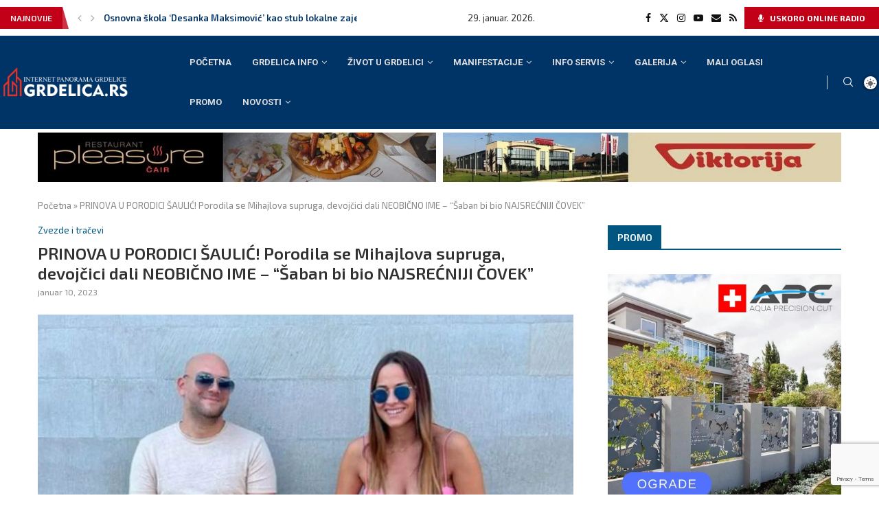

--- FILE ---
content_type: text/html; charset=UTF-8
request_url: https://www.grdelica.rs/novosti/zvezde-i-tracevi/prinova-u-porodici-saulic-porodila-se-mihajlova-supruga-devojcici-dali-neobicno-ime-saban-bi-bio-najsrecniji-covek/
body_size: 54756
content:
<!DOCTYPE html>
<html lang="sr-RS">
<head>
    <meta charset="UTF-8">
    <meta http-equiv="X-UA-Compatible" content="IE=edge">
    <meta name="viewport" content="width=device-width, initial-scale=1">
    <link rel="profile" href="http://gmpg.org/xfn/11"/>
	        <link rel="shortcut icon" href="https://grdelica.rs/wp-content/uploads/2021/10/grdelica-favicon.png"
              type="image/x-icon"/>
        <link rel="apple-touch-icon" sizes="180x180" href="https://grdelica.rs/wp-content/uploads/2021/10/grdelica-favicon.png">
	    <link rel="alternate" type="application/rss+xml" title="Internet portal Grdelice RSS Feed"
          href="https://www.grdelica.rs/feed/"/>
    <link rel="alternate" type="application/atom+xml" title="Internet portal Grdelice Atom Feed"
          href="https://www.grdelica.rs/feed/atom/"/>
    <link rel="pingback" href="https://www.grdelica.rs/xmlrpc.php"/>
    <!--[if lt IE 9]>
	<script src="https://www.grdelica.rs/wp-content/themes/soledad/js/html5.js"></script>
	<![endif]-->
	<link rel='preconnect' href='https://fonts.googleapis.com' />
<link rel='preconnect' href='https://fonts.gstatic.com' />
<meta http-equiv='x-dns-prefetch-control' content='on'>
<link rel='dns-prefetch' href='//fonts.googleapis.com' />
<link rel='dns-prefetch' href='//fonts.gstatic.com' />
<link rel='dns-prefetch' href='//s.gravatar.com' />
<link rel='dns-prefetch' href='//www.google-analytics.com' />
		<style>.elementor-add-section-area-button.penci-library-modal-btn:hover, .penci-library-modal-btn:hover{background: #6eb48c;opacity: 0.7}.elementor-add-section-area-button.penci-library-modal-btn, .penci-library-modal-btn {margin-left: 5px;background: #6eb48c;vertical-align: top;font-size: 0 !important;}.penci-library-modal-btn:before {content: '';width: 16px;height: 16px;background-image: url('https://www.grdelica.rs/wp-content/themes/soledad/images/penci-icon.png');background-position: center;background-size: contain;background-repeat: no-repeat;}#penci-library-modal .penci-elementor-template-library-template-name {text-align: right;flex: 1 0 0%;}</style>
	<meta name='robots' content='index, follow, max-image-preview:large, max-snippet:-1, max-video-preview:-1' />

	<!-- This site is optimized with the Yoast SEO Premium plugin v22.0 (Yoast SEO v22.0) - https://yoast.com/wordpress/plugins/seo/ -->
	<title>PRINOVA U PORODICI ŠAULIĆ! Porodila se Mihajlova supruga, devojčici dali NEOBIČNO IME - &quot;Šaban bi bio NAJSREĆNIJI ČOVEK&quot; - Internet portal Grdelice</title>
	<meta name="description" content="Supruga Mihajla Šaulića se porodila i na svet donela zdravu devojčicu, radost u porodici je nikad veća. Izvor: Instagram/marina12_______/screenshot Danas" />
	<link rel="canonical" href="https://www.grdelica.rs/novosti/zvezde-i-tracevi/prinova-u-porodici-saulic-porodila-se-mihajlova-supruga-devojcici-dali-neobicno-ime-saban-bi-bio-najsrecniji-covek/" />
	<meta property="og:locale" content="sr_RS" />
	<meta property="og:type" content="article" />
	<meta property="og:title" content="PRINOVA U PORODICI ŠAULIĆ! Porodila se Mihajlova supruga, devojčici dali NEOBIČNO IME - &quot;Šaban bi bio NAJSREĆNIJI ČOVEK&quot;" />
	<meta property="og:description" content="Supruga Mihajla Šaulića se porodila i na svet donela zdravu devojčicu, radost u porodici je nikad veća. Izvor: Instagram/marina12_______/screenshot Danas" />
	<meta property="og:url" content="https://www.grdelica.rs/novosti/zvezde-i-tracevi/prinova-u-porodici-saulic-porodila-se-mihajlova-supruga-devojcici-dali-neobicno-ime-saban-bi-bio-najsrecniji-covek/" />
	<meta property="og:site_name" content="Internet portal Grdelice" />
	<meta property="article:published_time" content="2023-01-10T16:44:45+00:00" />
	<meta property="og:image" content="https://www.grdelica.rs/wp-content/uploads/2023/01/prinova-u-porodici-saulic-porodila-se-mihajlova-supruga-devojcici-dali-neobicno-ime-saban-bi-bio-najsrecniji-covek_63bd95fef2ddc.jpeg" />
	<meta property="og:image:width" content="1200" />
	<meta property="og:image:height" content="900" />
	<meta property="og:image:type" content="image/jpeg" />
	<meta name="author" content="admin" />
	<meta name="twitter:card" content="summary_large_image" />
	<meta name="twitter:label1" content="Napisano od" />
	<meta name="twitter:data1" content="admin" />
	<meta name="twitter:label2" content="Procenjeno vreme čitanja" />
	<meta name="twitter:data2" content="4 minuta" />
	<script type="application/ld+json" class="yoast-schema-graph">{"@context":"https://schema.org","@graph":[{"@type":"Article","@id":"https://www.grdelica.rs/novosti/zvezde-i-tracevi/prinova-u-porodici-saulic-porodila-se-mihajlova-supruga-devojcici-dali-neobicno-ime-saban-bi-bio-najsrecniji-covek/#article","isPartOf":{"@id":"https://www.grdelica.rs/novosti/zvezde-i-tracevi/prinova-u-porodici-saulic-porodila-se-mihajlova-supruga-devojcici-dali-neobicno-ime-saban-bi-bio-najsrecniji-covek/"},"author":{"name":"admin","@id":"https://www.grdelica.rs/#/schema/person/ee1f7f91f66e93ba9f288126acba0582"},"headline":"PRINOVA U PORODICI ŠAULIĆ! Porodila se Mihajlova supruga, devojčici dali NEOBIČNO IME &#8211; &#8220;Šaban bi bio NAJSREĆNIJI ČOVEK&#8221;","datePublished":"2023-01-10T16:44:45+00:00","dateModified":"2023-01-10T16:44:45+00:00","mainEntityOfPage":{"@id":"https://www.grdelica.rs/novosti/zvezde-i-tracevi/prinova-u-porodici-saulic-porodila-se-mihajlova-supruga-devojcici-dali-neobicno-ime-saban-bi-bio-najsrecniji-covek/"},"wordCount":752,"commentCount":0,"publisher":{"@id":"https://www.grdelica.rs/#organization"},"image":{"@id":"https://www.grdelica.rs/novosti/zvezde-i-tracevi/prinova-u-porodici-saulic-porodila-se-mihajlova-supruga-devojcici-dali-neobicno-ime-saban-bi-bio-najsrecniji-covek/#primaryimage"},"thumbnailUrl":"https://www.grdelica.rs/wp-content/uploads/2023/01/prinova-u-porodici-saulic-porodila-se-mihajlova-supruga-devojcici-dali-neobicno-ime-saban-bi-bio-najsrecniji-covek_63bd95fef2ddc.jpeg","articleSection":["Zvezde i tračevi"],"inLanguage":"sr-RS","potentialAction":[{"@type":"CommentAction","name":"Comment","target":["https://www.grdelica.rs/novosti/zvezde-i-tracevi/prinova-u-porodici-saulic-porodila-se-mihajlova-supruga-devojcici-dali-neobicno-ime-saban-bi-bio-najsrecniji-covek/#respond"]}]},{"@type":"WebPage","@id":"https://www.grdelica.rs/novosti/zvezde-i-tracevi/prinova-u-porodici-saulic-porodila-se-mihajlova-supruga-devojcici-dali-neobicno-ime-saban-bi-bio-najsrecniji-covek/","url":"https://www.grdelica.rs/novosti/zvezde-i-tracevi/prinova-u-porodici-saulic-porodila-se-mihajlova-supruga-devojcici-dali-neobicno-ime-saban-bi-bio-najsrecniji-covek/","name":"PRINOVA U PORODICI ŠAULIĆ! Porodila se Mihajlova supruga, devojčici dali NEOBIČNO IME - \"Šaban bi bio NAJSREĆNIJI ČOVEK\" - Internet portal Grdelice","isPartOf":{"@id":"https://www.grdelica.rs/#website"},"primaryImageOfPage":{"@id":"https://www.grdelica.rs/novosti/zvezde-i-tracevi/prinova-u-porodici-saulic-porodila-se-mihajlova-supruga-devojcici-dali-neobicno-ime-saban-bi-bio-najsrecniji-covek/#primaryimage"},"image":{"@id":"https://www.grdelica.rs/novosti/zvezde-i-tracevi/prinova-u-porodici-saulic-porodila-se-mihajlova-supruga-devojcici-dali-neobicno-ime-saban-bi-bio-najsrecniji-covek/#primaryimage"},"thumbnailUrl":"https://www.grdelica.rs/wp-content/uploads/2023/01/prinova-u-porodici-saulic-porodila-se-mihajlova-supruga-devojcici-dali-neobicno-ime-saban-bi-bio-najsrecniji-covek_63bd95fef2ddc.jpeg","datePublished":"2023-01-10T16:44:45+00:00","dateModified":"2023-01-10T16:44:45+00:00","description":"Supruga Mihajla Šaulića se porodila i na svet donela zdravu devojčicu, radost u porodici je nikad veća. Izvor: Instagram/marina12_______/screenshot Danas","breadcrumb":{"@id":"https://www.grdelica.rs/novosti/zvezde-i-tracevi/prinova-u-porodici-saulic-porodila-se-mihajlova-supruga-devojcici-dali-neobicno-ime-saban-bi-bio-najsrecniji-covek/#breadcrumb"},"inLanguage":"sr-RS","potentialAction":[{"@type":"ReadAction","target":["https://www.grdelica.rs/novosti/zvezde-i-tracevi/prinova-u-porodici-saulic-porodila-se-mihajlova-supruga-devojcici-dali-neobicno-ime-saban-bi-bio-najsrecniji-covek/"]}]},{"@type":"ImageObject","inLanguage":"sr-RS","@id":"https://www.grdelica.rs/novosti/zvezde-i-tracevi/prinova-u-porodici-saulic-porodila-se-mihajlova-supruga-devojcici-dali-neobicno-ime-saban-bi-bio-najsrecniji-covek/#primaryimage","url":"https://www.grdelica.rs/wp-content/uploads/2023/01/prinova-u-porodici-saulic-porodila-se-mihajlova-supruga-devojcici-dali-neobicno-ime-saban-bi-bio-najsrecniji-covek_63bd95fef2ddc.jpeg","contentUrl":"https://www.grdelica.rs/wp-content/uploads/2023/01/prinova-u-porodici-saulic-porodila-se-mihajlova-supruga-devojcici-dali-neobicno-ime-saban-bi-bio-najsrecniji-covek_63bd95fef2ddc.jpeg","width":1200,"height":900},{"@type":"BreadcrumbList","@id":"https://www.grdelica.rs/novosti/zvezde-i-tracevi/prinova-u-porodici-saulic-porodila-se-mihajlova-supruga-devojcici-dali-neobicno-ime-saban-bi-bio-najsrecniji-covek/#breadcrumb","itemListElement":[{"@type":"ListItem","position":1,"name":"Početna","item":"https://www.grdelica.rs/"},{"@type":"ListItem","position":2,"name":"PRINOVA U PORODICI ŠAULIĆ! Porodila se Mihajlova supruga, devojčici dali NEOBIČNO IME &#8211; &#8220;Šaban bi bio NAJSREĆNIJI ČOVEK&#8221;"}]},{"@type":"WebSite","@id":"https://www.grdelica.rs/#website","url":"https://www.grdelica.rs/","name":"Internet portal Grdelice","description":"Dobrodošli","publisher":{"@id":"https://www.grdelica.rs/#organization"},"alternateName":"Jedinstveno mesto na web-u posvećeno GRDELICI i GRDELIČANIMA, kao i svima onima koji se tako osećaju ili samo žele bolje da upoznaju našu varošicu.","potentialAction":[{"@type":"SearchAction","target":{"@type":"EntryPoint","urlTemplate":"https://www.grdelica.rs/?s={search_term_string}"},"query-input":"required name=search_term_string"}],"inLanguage":"sr-RS"},{"@type":"Organization","@id":"https://www.grdelica.rs/#organization","name":"Internet portal Grdelice","alternateName":"Jedinstveno mesto na web-u posvećeno GRDELICI i GRDELIČANIMA, kao i svima onima koji se tako osećaju ili samo žele bolje da upoznaju našu varošicu.","url":"https://www.grdelica.rs/","logo":{"@type":"ImageObject","inLanguage":"sr-RS","@id":"https://www.grdelica.rs/#/schema/logo/image/","url":"https://www.grdelica.rs/wp-content/uploads/2022/12/grdelica-logo.jpg","contentUrl":"https://www.grdelica.rs/wp-content/uploads/2022/12/grdelica-logo.jpg","width":600,"height":600,"caption":"Internet portal Grdelice"},"image":{"@id":"https://www.grdelica.rs/#/schema/logo/image/"}},{"@type":"Person","@id":"https://www.grdelica.rs/#/schema/person/ee1f7f91f66e93ba9f288126acba0582","name":"admin","image":{"@type":"ImageObject","inLanguage":"sr-RS","@id":"https://www.grdelica.rs/#/schema/person/image/","url":"https://secure.gravatar.com/avatar/b8479cd3080904c8aa178b2eca3d6cc169c5ab56e93b2c06da6a4d4771d6a035?s=96&d=mm&r=g","contentUrl":"https://secure.gravatar.com/avatar/b8479cd3080904c8aa178b2eca3d6cc169c5ab56e93b2c06da6a4d4771d6a035?s=96&d=mm&r=g","caption":"admin"},"sameAs":["https://grdelica.rs"],"url":"https://www.grdelica.rs/author/grdelica/"}]}</script>
	<!-- / Yoast SEO Premium plugin. -->


<link rel='dns-prefetch' href='//fonts.googleapis.com' />
<link rel="alternate" type="application/rss+xml" title="Internet portal Grdelice &raquo; dovod" href="https://www.grdelica.rs/feed/" />
<link rel="alternate" type="application/rss+xml" title="Internet portal Grdelice &raquo; dovod komentara" href="https://www.grdelica.rs/comments/feed/" />
<link rel="alternate" type="application/rss+xml" title="Internet portal Grdelice &raquo; dovod komentara na PRINOVA U PORODICI ŠAULIĆ! Porodila se Mihajlova supruga, devojčici dali NEOBIČNO IME &#8211; &#8220;Šaban bi bio NAJSREĆNIJI ČOVEK&#8221;" href="https://www.grdelica.rs/novosti/zvezde-i-tracevi/prinova-u-porodici-saulic-porodila-se-mihajlova-supruga-devojcici-dali-neobicno-ime-saban-bi-bio-najsrecniji-covek/feed/" />
<link rel="alternate" title="oEmbed (JSON)" type="application/json+oembed" href="https://www.grdelica.rs/wp-json/oembed/1.0/embed?url=https%3A%2F%2Fwww.grdelica.rs%2Fnovosti%2Fzvezde-i-tracevi%2Fprinova-u-porodici-saulic-porodila-se-mihajlova-supruga-devojcici-dali-neobicno-ime-saban-bi-bio-najsrecniji-covek%2F" />
<link rel="alternate" title="oEmbed (XML)" type="text/xml+oembed" href="https://www.grdelica.rs/wp-json/oembed/1.0/embed?url=https%3A%2F%2Fwww.grdelica.rs%2Fnovosti%2Fzvezde-i-tracevi%2Fprinova-u-porodici-saulic-porodila-se-mihajlova-supruga-devojcici-dali-neobicno-ime-saban-bi-bio-najsrecniji-covek%2F&#038;format=xml" />
<!-- grdelica.rs is managing ads with Advanced Ads 1.50.0 --><script id="grdel-ready">
			window.advanced_ads_ready=function(e,a){a=a||"complete";var d=function(e){return"interactive"===a?"loading"!==e:"complete"===e};d(document.readyState)?e():document.addEventListener("readystatechange",(function(a){d(a.target.readyState)&&e()}),{once:"interactive"===a})},window.advanced_ads_ready_queue=window.advanced_ads_ready_queue||[];		</script>
		<style id='wp-img-auto-sizes-contain-inline-css' type='text/css'>
img:is([sizes=auto i],[sizes^="auto," i]){contain-intrinsic-size:3000px 1500px}
/*# sourceURL=wp-img-auto-sizes-contain-inline-css */
</style>

<link rel='stylesheet' id='wp-block-library-css' href='https://www.grdelica.rs/wp-includes/css/dist/block-library/style.min.css?ver=6.9' type='text/css' media='all' />
<style id='wp-block-calendar-inline-css' type='text/css'>
.wp-block-calendar{text-align:center}.wp-block-calendar td,.wp-block-calendar th{border:1px solid;padding:.25em}.wp-block-calendar th{font-weight:400}.wp-block-calendar caption{background-color:inherit}.wp-block-calendar table{border-collapse:collapse;width:100%}.wp-block-calendar table.has-background th{background-color:inherit}.wp-block-calendar table.has-text-color th{color:inherit}.wp-block-calendar :where(table:not(.has-text-color)){color:#40464d}.wp-block-calendar :where(table:not(.has-text-color)) td,.wp-block-calendar :where(table:not(.has-text-color)) th{border-color:#ddd}:where(.wp-block-calendar table:not(.has-background) th){background:#ddd}
/*# sourceURL=https://www.grdelica.rs/wp-includes/blocks/calendar/style.min.css */
</style>
<style id='global-styles-inline-css' type='text/css'>
:root{--wp--preset--aspect-ratio--square: 1;--wp--preset--aspect-ratio--4-3: 4/3;--wp--preset--aspect-ratio--3-4: 3/4;--wp--preset--aspect-ratio--3-2: 3/2;--wp--preset--aspect-ratio--2-3: 2/3;--wp--preset--aspect-ratio--16-9: 16/9;--wp--preset--aspect-ratio--9-16: 9/16;--wp--preset--color--black: #000000;--wp--preset--color--cyan-bluish-gray: #abb8c3;--wp--preset--color--white: #ffffff;--wp--preset--color--pale-pink: #f78da7;--wp--preset--color--vivid-red: #cf2e2e;--wp--preset--color--luminous-vivid-orange: #ff6900;--wp--preset--color--luminous-vivid-amber: #fcb900;--wp--preset--color--light-green-cyan: #7bdcb5;--wp--preset--color--vivid-green-cyan: #00d084;--wp--preset--color--pale-cyan-blue: #8ed1fc;--wp--preset--color--vivid-cyan-blue: #0693e3;--wp--preset--color--vivid-purple: #9b51e0;--wp--preset--gradient--vivid-cyan-blue-to-vivid-purple: linear-gradient(135deg,rgb(6,147,227) 0%,rgb(155,81,224) 100%);--wp--preset--gradient--light-green-cyan-to-vivid-green-cyan: linear-gradient(135deg,rgb(122,220,180) 0%,rgb(0,208,130) 100%);--wp--preset--gradient--luminous-vivid-amber-to-luminous-vivid-orange: linear-gradient(135deg,rgb(252,185,0) 0%,rgb(255,105,0) 100%);--wp--preset--gradient--luminous-vivid-orange-to-vivid-red: linear-gradient(135deg,rgb(255,105,0) 0%,rgb(207,46,46) 100%);--wp--preset--gradient--very-light-gray-to-cyan-bluish-gray: linear-gradient(135deg,rgb(238,238,238) 0%,rgb(169,184,195) 100%);--wp--preset--gradient--cool-to-warm-spectrum: linear-gradient(135deg,rgb(74,234,220) 0%,rgb(151,120,209) 20%,rgb(207,42,186) 40%,rgb(238,44,130) 60%,rgb(251,105,98) 80%,rgb(254,248,76) 100%);--wp--preset--gradient--blush-light-purple: linear-gradient(135deg,rgb(255,206,236) 0%,rgb(152,150,240) 100%);--wp--preset--gradient--blush-bordeaux: linear-gradient(135deg,rgb(254,205,165) 0%,rgb(254,45,45) 50%,rgb(107,0,62) 100%);--wp--preset--gradient--luminous-dusk: linear-gradient(135deg,rgb(255,203,112) 0%,rgb(199,81,192) 50%,rgb(65,88,208) 100%);--wp--preset--gradient--pale-ocean: linear-gradient(135deg,rgb(255,245,203) 0%,rgb(182,227,212) 50%,rgb(51,167,181) 100%);--wp--preset--gradient--electric-grass: linear-gradient(135deg,rgb(202,248,128) 0%,rgb(113,206,126) 100%);--wp--preset--gradient--midnight: linear-gradient(135deg,rgb(2,3,129) 0%,rgb(40,116,252) 100%);--wp--preset--font-size--small: 12px;--wp--preset--font-size--medium: 20px;--wp--preset--font-size--large: 32px;--wp--preset--font-size--x-large: 42px;--wp--preset--font-size--normal: 14px;--wp--preset--font-size--huge: 42px;--wp--preset--spacing--20: 0.44rem;--wp--preset--spacing--30: 0.67rem;--wp--preset--spacing--40: 1rem;--wp--preset--spacing--50: 1.5rem;--wp--preset--spacing--60: 2.25rem;--wp--preset--spacing--70: 3.38rem;--wp--preset--spacing--80: 5.06rem;--wp--preset--shadow--natural: 6px 6px 9px rgba(0, 0, 0, 0.2);--wp--preset--shadow--deep: 12px 12px 50px rgba(0, 0, 0, 0.4);--wp--preset--shadow--sharp: 6px 6px 0px rgba(0, 0, 0, 0.2);--wp--preset--shadow--outlined: 6px 6px 0px -3px rgb(255, 255, 255), 6px 6px rgb(0, 0, 0);--wp--preset--shadow--crisp: 6px 6px 0px rgb(0, 0, 0);}:where(.is-layout-flex){gap: 0.5em;}:where(.is-layout-grid){gap: 0.5em;}body .is-layout-flex{display: flex;}.is-layout-flex{flex-wrap: wrap;align-items: center;}.is-layout-flex > :is(*, div){margin: 0;}body .is-layout-grid{display: grid;}.is-layout-grid > :is(*, div){margin: 0;}:where(.wp-block-columns.is-layout-flex){gap: 2em;}:where(.wp-block-columns.is-layout-grid){gap: 2em;}:where(.wp-block-post-template.is-layout-flex){gap: 1.25em;}:where(.wp-block-post-template.is-layout-grid){gap: 1.25em;}.has-black-color{color: var(--wp--preset--color--black) !important;}.has-cyan-bluish-gray-color{color: var(--wp--preset--color--cyan-bluish-gray) !important;}.has-white-color{color: var(--wp--preset--color--white) !important;}.has-pale-pink-color{color: var(--wp--preset--color--pale-pink) !important;}.has-vivid-red-color{color: var(--wp--preset--color--vivid-red) !important;}.has-luminous-vivid-orange-color{color: var(--wp--preset--color--luminous-vivid-orange) !important;}.has-luminous-vivid-amber-color{color: var(--wp--preset--color--luminous-vivid-amber) !important;}.has-light-green-cyan-color{color: var(--wp--preset--color--light-green-cyan) !important;}.has-vivid-green-cyan-color{color: var(--wp--preset--color--vivid-green-cyan) !important;}.has-pale-cyan-blue-color{color: var(--wp--preset--color--pale-cyan-blue) !important;}.has-vivid-cyan-blue-color{color: var(--wp--preset--color--vivid-cyan-blue) !important;}.has-vivid-purple-color{color: var(--wp--preset--color--vivid-purple) !important;}.has-black-background-color{background-color: var(--wp--preset--color--black) !important;}.has-cyan-bluish-gray-background-color{background-color: var(--wp--preset--color--cyan-bluish-gray) !important;}.has-white-background-color{background-color: var(--wp--preset--color--white) !important;}.has-pale-pink-background-color{background-color: var(--wp--preset--color--pale-pink) !important;}.has-vivid-red-background-color{background-color: var(--wp--preset--color--vivid-red) !important;}.has-luminous-vivid-orange-background-color{background-color: var(--wp--preset--color--luminous-vivid-orange) !important;}.has-luminous-vivid-amber-background-color{background-color: var(--wp--preset--color--luminous-vivid-amber) !important;}.has-light-green-cyan-background-color{background-color: var(--wp--preset--color--light-green-cyan) !important;}.has-vivid-green-cyan-background-color{background-color: var(--wp--preset--color--vivid-green-cyan) !important;}.has-pale-cyan-blue-background-color{background-color: var(--wp--preset--color--pale-cyan-blue) !important;}.has-vivid-cyan-blue-background-color{background-color: var(--wp--preset--color--vivid-cyan-blue) !important;}.has-vivid-purple-background-color{background-color: var(--wp--preset--color--vivid-purple) !important;}.has-black-border-color{border-color: var(--wp--preset--color--black) !important;}.has-cyan-bluish-gray-border-color{border-color: var(--wp--preset--color--cyan-bluish-gray) !important;}.has-white-border-color{border-color: var(--wp--preset--color--white) !important;}.has-pale-pink-border-color{border-color: var(--wp--preset--color--pale-pink) !important;}.has-vivid-red-border-color{border-color: var(--wp--preset--color--vivid-red) !important;}.has-luminous-vivid-orange-border-color{border-color: var(--wp--preset--color--luminous-vivid-orange) !important;}.has-luminous-vivid-amber-border-color{border-color: var(--wp--preset--color--luminous-vivid-amber) !important;}.has-light-green-cyan-border-color{border-color: var(--wp--preset--color--light-green-cyan) !important;}.has-vivid-green-cyan-border-color{border-color: var(--wp--preset--color--vivid-green-cyan) !important;}.has-pale-cyan-blue-border-color{border-color: var(--wp--preset--color--pale-cyan-blue) !important;}.has-vivid-cyan-blue-border-color{border-color: var(--wp--preset--color--vivid-cyan-blue) !important;}.has-vivid-purple-border-color{border-color: var(--wp--preset--color--vivid-purple) !important;}.has-vivid-cyan-blue-to-vivid-purple-gradient-background{background: var(--wp--preset--gradient--vivid-cyan-blue-to-vivid-purple) !important;}.has-light-green-cyan-to-vivid-green-cyan-gradient-background{background: var(--wp--preset--gradient--light-green-cyan-to-vivid-green-cyan) !important;}.has-luminous-vivid-amber-to-luminous-vivid-orange-gradient-background{background: var(--wp--preset--gradient--luminous-vivid-amber-to-luminous-vivid-orange) !important;}.has-luminous-vivid-orange-to-vivid-red-gradient-background{background: var(--wp--preset--gradient--luminous-vivid-orange-to-vivid-red) !important;}.has-very-light-gray-to-cyan-bluish-gray-gradient-background{background: var(--wp--preset--gradient--very-light-gray-to-cyan-bluish-gray) !important;}.has-cool-to-warm-spectrum-gradient-background{background: var(--wp--preset--gradient--cool-to-warm-spectrum) !important;}.has-blush-light-purple-gradient-background{background: var(--wp--preset--gradient--blush-light-purple) !important;}.has-blush-bordeaux-gradient-background{background: var(--wp--preset--gradient--blush-bordeaux) !important;}.has-luminous-dusk-gradient-background{background: var(--wp--preset--gradient--luminous-dusk) !important;}.has-pale-ocean-gradient-background{background: var(--wp--preset--gradient--pale-ocean) !important;}.has-electric-grass-gradient-background{background: var(--wp--preset--gradient--electric-grass) !important;}.has-midnight-gradient-background{background: var(--wp--preset--gradient--midnight) !important;}.has-small-font-size{font-size: var(--wp--preset--font-size--small) !important;}.has-medium-font-size{font-size: var(--wp--preset--font-size--medium) !important;}.has-large-font-size{font-size: var(--wp--preset--font-size--large) !important;}.has-x-large-font-size{font-size: var(--wp--preset--font-size--x-large) !important;}
/*# sourceURL=global-styles-inline-css */
</style>

<style id='classic-theme-styles-inline-css' type='text/css'>
/*! This file is auto-generated */
.wp-block-button__link{color:#fff;background-color:#32373c;border-radius:9999px;box-shadow:none;text-decoration:none;padding:calc(.667em + 2px) calc(1.333em + 2px);font-size:1.125em}.wp-block-file__button{background:#32373c;color:#fff;text-decoration:none}
/*# sourceURL=/wp-includes/css/classic-themes.min.css */
</style>
<link rel='stylesheet' id='contact-form-7-css' href='https://www.grdelica.rs/wp-content/plugins/contact-form-7/includes/css/styles.css?ver=5.8.7' type='text/css' media='all' />
<link rel='stylesheet' id='mpfe_front_style-css' href='https://www.grdelica.rs/wp-content/plugins/music-player-for-elementor//css/mpfe-front-style.css?ver=1.8' type='text/css' media='all' />
<link rel='stylesheet' id='font-awesome-5.15.1-css' href='https://www.grdelica.rs/wp-content/plugins/music-player-for-elementor//assets/fontawesome-free-5.15.1/css/all.min.css?ver=5.15.1' type='text/css' media='all' />
<link rel='stylesheet' id='penci-oswald-css' href='//fonts.googleapis.com/css?family=Oswald%3A400&#038;display=swap&#038;ver=6.9' type='text/css' media='all' />
<link rel='stylesheet' id='weather-atlas-public-css' href='https://www.grdelica.rs/wp-content/plugins/weather-atlas/public/css/weather-atlas-public.min.css?ver=2.0.4' type='text/css' media='all' />
<link rel='stylesheet' id='weather-icons-css' href='https://www.grdelica.rs/wp-content/plugins/weather-atlas/public/font/weather-icons/weather-icons.min.css?ver=2.0.4' type='text/css' media='all' />
<link rel='stylesheet' id='wpb-google-fonts-css' href='//fonts.googleapis.com/css?family=Open+Sans&#038;ver=6.9' type='text/css' media='all' />
<link rel='stylesheet' id='wp-forecast-css' href='https://www.grdelica.rs/wp-content/plugins/wp-forecast/wp-forecast-default.css?ver=9999' type='text/css' media='all' />
<link rel='stylesheet' id='penci-fonts-css' href='https://fonts.googleapis.com/css?family=Exo+2%3A300%2C300italic%2C400%2C400italic%2C500%2C500italic%2C600%2C600italic%2C700%2C700italic%2C800%2C800italic%26subset%3Dlatin%2Ccyrillic%2Ccyrillic-ext%2Cgreek%2Cgreek-ext%2Clatin-ext&#038;display=swap&#038;ver=8.4.5' type='text/css' media='all' />
<link rel='stylesheet' id='penci-main-style-css' href='https://www.grdelica.rs/wp-content/themes/soledad/main.css?ver=8.4.5' type='text/css' media='all' />
<link rel='stylesheet' id='penci-swiper-bundle-css' href='https://www.grdelica.rs/wp-content/themes/soledad/css/swiper-bundle.min.css?ver=8.4.5' type='text/css' media='all' />
<link rel='stylesheet' id='penci-font-awesomeold-css' href='https://www.grdelica.rs/wp-content/themes/soledad/css/font-awesome.4.7.0.swap.min.css?ver=4.7.0' type='text/css' media='all' />
<link rel='stylesheet' id='penci_icon-css' href='https://www.grdelica.rs/wp-content/themes/soledad/css/penci-icon.css?ver=8.4.5' type='text/css' media='all' />
<link rel='stylesheet' id='penci_style-css' href='https://www.grdelica.rs/wp-content/themes/soledad/style.css?ver=8.4.5' type='text/css' media='all' />
<link rel='stylesheet' id='penci_social_counter-css' href='https://www.grdelica.rs/wp-content/themes/soledad/css/social-counter.css?ver=8.4.5' type='text/css' media='all' />
<link rel='stylesheet' id='penci-dark-style-css' href='https://www.grdelica.rs/wp-content/themes/soledad/dark.min.css?ver=8.4.5' type='text/css' media='all' />
<link rel='stylesheet' id='penci-header-builder-fonts-css' href='https://fonts.googleapis.com/css?family=Roboto%3A300%2C300italic%2C400%2C400italic%2C500%2C500italic%2C600%2C600italic%2C700%2C700italic%2C800%2C800italic%26subset%3Dlatin%2Ccyrillic%2Ccyrillic-ext%2Cgreek%2Cgreek-ext%2Clatin-ext&#038;display=swap&#038;ver=8.4.5' type='text/css' media='all' />
<link rel='stylesheet' id='elementor-icons-css' href='https://www.grdelica.rs/wp-content/plugins/elementor/assets/lib/eicons/css/elementor-icons.min.css?ver=5.27.0' type='text/css' media='all' />
<link rel='stylesheet' id='elementor-frontend-css' href='https://www.grdelica.rs/wp-content/plugins/elementor/assets/css/frontend-lite.min.css?ver=3.19.2' type='text/css' media='all' />
<link rel='stylesheet' id='swiper-css' href='https://www.grdelica.rs/wp-content/plugins/elementor/assets/lib/swiper/css/swiper.min.css?ver=5.3.6' type='text/css' media='all' />
<link rel='stylesheet' id='elementor-post-7-css' href='https://www.grdelica.rs/wp-content/uploads/elementor/css/post-7.css?ver=1707862975' type='text/css' media='all' />
<link rel='stylesheet' id='elementor-pro-css' href='https://www.grdelica.rs/wp-content/plugins/elementor-pro/assets/css/frontend-lite.min.css?ver=3.19.2' type='text/css' media='all' />
<link rel='stylesheet' id='elementor-global-css' href='https://www.grdelica.rs/wp-content/uploads/elementor/css/global.css?ver=1707862976' type='text/css' media='all' />
<link rel='stylesheet' id='penci-recipe-css-css' href='https://www.grdelica.rs/wp-content/plugins/penci-recipe/css/recipe.css?ver=3.3' type='text/css' media='all' />
<link rel='stylesheet' id='google-fonts-1-css' href='https://fonts.googleapis.com/css?family=Roboto%3A100%2C100italic%2C200%2C200italic%2C300%2C300italic%2C400%2C400italic%2C500%2C500italic%2C600%2C600italic%2C700%2C700italic%2C800%2C800italic%2C900%2C900italic%7CRoboto+Slab%3A100%2C100italic%2C200%2C200italic%2C300%2C300italic%2C400%2C400italic%2C500%2C500italic%2C600%2C600italic%2C700%2C700italic%2C800%2C800italic%2C900%2C900italic&#038;display=auto&#038;ver=6.9' type='text/css' media='all' />
<link rel="preconnect" href="https://fonts.gstatic.com/" crossorigin><script type="text/javascript" src="https://www.grdelica.rs/wp-includes/js/jquery/jquery.min.js?ver=3.7.1" id="jquery-core-js"></script>
<script type="text/javascript" src="https://www.grdelica.rs/wp-includes/js/jquery/jquery-migrate.min.js?ver=3.4.1" id="jquery-migrate-js"></script>
<script type="text/javascript" id="advanced-ads-advanced-js-js-extra">
/* <![CDATA[ */
var advads_options = {"blog_id":"1","privacy":{"enabled":false,"state":"not_needed"}};
//# sourceURL=advanced-ads-advanced-js-js-extra
/* ]]> */
</script>
<script type="text/javascript" src="https://www.grdelica.rs/wp-content/plugins/advanced-ads/public/assets/js/advanced.min.js?ver=1.50.0" id="advanced-ads-advanced-js-js"></script>
<script type="text/javascript" id="penci-dark-js-extra">
/* <![CDATA[ */
var penci_dark = {"auto_by":"","darktheme":"","darkmode":""};
//# sourceURL=penci-dark-js-extra
/* ]]> */
</script>
<script type="text/javascript" src="https://www.grdelica.rs/wp-content/themes/soledad/js/darkmode.js?ver=8.4.5" id="penci-dark-js"></script>
<link rel="https://api.w.org/" href="https://www.grdelica.rs/wp-json/" /><link rel="alternate" title="JSON" type="application/json" href="https://www.grdelica.rs/wp-json/wp/v2/posts/2472" /><link rel="EditURI" type="application/rsd+xml" title="RSD" href="https://www.grdelica.rs/xmlrpc.php?rsd" />
<meta name="generator" content="WordPress 6.9" />
<link rel='shortlink' href='https://www.grdelica.rs/?p=2472' />
	<style type="text/css">
																											</style>
	<script>var portfolioDataJs = portfolioDataJs || [];</script><!-- Google tag (gtag.js) -->
<script async src="https://www.googletagmanager.com/gtag/js?id=G-D12TXKKRJC"></script>
<script>
  window.dataLayer = window.dataLayer || [];
  function gtag(){dataLayer.push(arguments);}
  gtag('js', new Date());

  gtag('config', 'G-D12TXKKRJC');
</script>
<script async src="https://pagead2.googlesyndication.com/pagead/js/adsbygoogle.js?client=ca-pub-4936440517112708"
     crossorigin="anonymous"></script><style id="penci-custom-style" type="text/css">body{ --pcbg-cl: #fff; --pctext-cl: #313131; --pcborder-cl: #dedede; --pcheading-cl: #313131; --pcmeta-cl: #888888; --pcaccent-cl: #6eb48c; --pcbody-font: 'PT Serif', serif; --pchead-font: 'Raleway', sans-serif; --pchead-wei: bold; --pcava_bdr:10px;--pcajs_fvw:470px;--pcajs_fvmw:220px; } .single.penci-body-single-style-5 #header, .single.penci-body-single-style-6 #header, .single.penci-body-single-style-10 #header, .single.penci-body-single-style-5 .pc-wrapbuilder-header, .single.penci-body-single-style-6 .pc-wrapbuilder-header, .single.penci-body-single-style-10 .pc-wrapbuilder-header { --pchd-mg: 40px; } .fluid-width-video-wrapper > div { position: absolute; left: 0; right: 0; top: 0; width: 100%; height: 100%; } .yt-video-place { position: relative; text-align: center; } .yt-video-place.embed-responsive .start-video { display: block; top: 0; left: 0; bottom: 0; right: 0; position: absolute; transform: none; } .yt-video-place.embed-responsive .start-video img { margin: 0; padding: 0; top: 50%; display: inline-block; position: absolute; left: 50%; transform: translate(-50%, -50%); width: 68px; height: auto; } .mfp-bg { top: 0; left: 0; width: 100%; height: 100%; z-index: 9999999; overflow: hidden; position: fixed; background: #0b0b0b; opacity: .8; filter: alpha(opacity=80) } .mfp-wrap { top: 0; left: 0; width: 100%; height: 100%; z-index: 9999999; position: fixed; outline: none !important; -webkit-backface-visibility: hidden } body { --pchead-font: 'Exo 2', sans-serif; } body { --pcbody-font: 'Exo 2', sans-serif; } p{ line-height: 1.8; } #navigation .menu > li > a, #navigation ul.menu ul.sub-menu li > a, .navigation ul.menu ul.sub-menu li > a, .penci-menu-hbg .menu li a, #sidebar-nav .menu li a { font-family: 'Exo 2', sans-serif; font-weight: normal; } .penci-hide-tagupdated{ display: none !important; } body, .widget ul li a{ font-size: 13px; } .widget ul li, .widget ol li, .post-entry, p, .post-entry p { font-size: 13px; line-height: 1.8; } body { --pchead-wei: 600; } .featured-area .penci-image-holder, .featured-area .penci-slider4-overlay, .featured-area .penci-slide-overlay .overlay-link, .featured-style-29 .featured-slider-overlay, .penci-slider38-overlay{ border-radius: ; -webkit-border-radius: ; } .penci-featured-content-right:before{ border-top-right-radius: ; border-bottom-right-radius: ; } .penci-flat-overlay .penci-slide-overlay .penci-mag-featured-content:before{ border-bottom-left-radius: ; border-bottom-right-radius: ; } .container-single .post-image{ border-radius: ; -webkit-border-radius: ; } .penci-mega-thumbnail .penci-image-holder{ border-radius: ; -webkit-border-radius: ; } #navigation .menu > li > a, #navigation ul.menu ul.sub-menu li > a, .navigation ul.menu ul.sub-menu li > a, .penci-menu-hbg .menu li a, #sidebar-nav .menu li a, #navigation .penci-megamenu .penci-mega-child-categories a, .navigation .penci-megamenu .penci-mega-child-categories a{ font-weight: 600; } body.penci-body-boxed { background-image: url(https://grdelica.rs/wp-content/uploads/2021/10/businessnews-bg.png); } body.penci-body-boxed { background-repeat:repeat; } body.penci-body-boxed { background-attachment:scroll; } body.penci-body-boxed { background-size:auto; } #header .inner-header .container { padding:20px 0; } body{ --pcaccent-cl: #005680; } .penci-menuhbg-toggle:hover .lines-button:after, .penci-menuhbg-toggle:hover .penci-lines:before, .penci-menuhbg-toggle:hover .penci-lines:after,.tags-share-box.tags-share-box-s2 .post-share-plike,.penci-video_playlist .penci-playlist-title,.pencisc-column-2.penci-video_playlist .penci-video-nav .playlist-panel-item, .pencisc-column-1.penci-video_playlist .penci-video-nav .playlist-panel-item,.penci-video_playlist .penci-custom-scroll::-webkit-scrollbar-thumb, .pencisc-button, .post-entry .pencisc-button, .penci-dropcap-box, .penci-dropcap-circle, .penci-login-register input[type="submit"]:hover, .penci-ld .penci-ldin:before, .penci-ldspinner > div{ background: #005680; } a, .post-entry .penci-portfolio-filter ul li a:hover, .penci-portfolio-filter ul li a:hover, .penci-portfolio-filter ul li.active a, .post-entry .penci-portfolio-filter ul li.active a, .penci-countdown .countdown-amount, .archive-box h1, .post-entry a, .container.penci-breadcrumb span a:hover,.container.penci-breadcrumb a:hover, .post-entry blockquote:before, .post-entry blockquote cite, .post-entry blockquote .author, .wpb_text_column blockquote:before, .wpb_text_column blockquote cite, .wpb_text_column blockquote .author, .penci-pagination a:hover, ul.penci-topbar-menu > li a:hover, div.penci-topbar-menu > ul > li a:hover, .penci-recipe-heading a.penci-recipe-print,.penci-review-metas .penci-review-btnbuy, .main-nav-social a:hover, .widget-social .remove-circle a:hover i, .penci-recipe-index .cat > a.penci-cat-name, #bbpress-forums li.bbp-body ul.forum li.bbp-forum-info a:hover, #bbpress-forums li.bbp-body ul.topic li.bbp-topic-title a:hover, #bbpress-forums li.bbp-body ul.forum li.bbp-forum-info .bbp-forum-content a, #bbpress-forums li.bbp-body ul.topic p.bbp-topic-meta a, #bbpress-forums .bbp-breadcrumb a:hover, #bbpress-forums .bbp-forum-freshness a:hover, #bbpress-forums .bbp-topic-freshness a:hover, #buddypress ul.item-list li div.item-title a, #buddypress ul.item-list li h4 a, #buddypress .activity-header a:first-child, #buddypress .comment-meta a:first-child, #buddypress .acomment-meta a:first-child, div.bbp-template-notice a:hover, .penci-menu-hbg .menu li a .indicator:hover, .penci-menu-hbg .menu li a:hover, #sidebar-nav .menu li a:hover, .penci-rlt-popup .rltpopup-meta .rltpopup-title:hover, .penci-video_playlist .penci-video-playlist-item .penci-video-title:hover, .penci_list_shortcode li:before, .penci-dropcap-box-outline, .penci-dropcap-circle-outline, .penci-dropcap-regular, .penci-dropcap-bold{ color: #005680; } .penci-home-popular-post ul.slick-dots li button:hover, .penci-home-popular-post ul.slick-dots li.slick-active button, .post-entry blockquote .author span:after, .error-image:after, .error-404 .go-back-home a:after, .penci-header-signup-form, .woocommerce span.onsale, .woocommerce #respond input#submit:hover, .woocommerce a.button:hover, .woocommerce button.button:hover, .woocommerce input.button:hover, .woocommerce nav.woocommerce-pagination ul li span.current, .woocommerce div.product .entry-summary div[itemprop="description"]:before, .woocommerce div.product .entry-summary div[itemprop="description"] blockquote .author span:after, .woocommerce div.product .woocommerce-tabs #tab-description blockquote .author span:after, .woocommerce #respond input#submit.alt:hover, .woocommerce a.button.alt:hover, .woocommerce button.button.alt:hover, .woocommerce input.button.alt:hover, .pcheader-icon.shoping-cart-icon > a > span, #penci-demobar .buy-button, #penci-demobar .buy-button:hover, .penci-recipe-heading a.penci-recipe-print:hover,.penci-review-metas .penci-review-btnbuy:hover, .penci-review-process span, .penci-review-score-total, #navigation.menu-style-2 ul.menu ul.sub-menu:before, #navigation.menu-style-2 .menu ul ul.sub-menu:before, .penci-go-to-top-floating, .post-entry.blockquote-style-2 blockquote:before, #bbpress-forums #bbp-search-form .button, #bbpress-forums #bbp-search-form .button:hover, .wrapper-boxed .bbp-pagination-links span.current, #bbpress-forums #bbp_reply_submit:hover, #bbpress-forums #bbp_topic_submit:hover,#main .bbp-login-form .bbp-submit-wrapper button[type="submit"]:hover, #buddypress .dir-search input[type=submit], #buddypress .groups-members-search input[type=submit], #buddypress button:hover, #buddypress a.button:hover, #buddypress a.button:focus, #buddypress input[type=button]:hover, #buddypress input[type=reset]:hover, #buddypress ul.button-nav li a:hover, #buddypress ul.button-nav li.current a, #buddypress div.generic-button a:hover, #buddypress .comment-reply-link:hover, #buddypress input[type=submit]:hover, #buddypress div.pagination .pagination-links .current, #buddypress div.item-list-tabs ul li.selected a, #buddypress div.item-list-tabs ul li.current a, #buddypress div.item-list-tabs ul li a:hover, #buddypress table.notifications thead tr, #buddypress table.notifications-settings thead tr, #buddypress table.profile-settings thead tr, #buddypress table.profile-fields thead tr, #buddypress table.wp-profile-fields thead tr, #buddypress table.messages-notices thead tr, #buddypress table.forum thead tr, #buddypress input[type=submit] { background-color: #005680; } .penci-pagination ul.page-numbers li span.current, #comments_pagination span { color: #fff; background: #005680; border-color: #005680; } .footer-instagram h4.footer-instagram-title > span:before, .woocommerce nav.woocommerce-pagination ul li span.current, .penci-pagination.penci-ajax-more a.penci-ajax-more-button:hover, .penci-recipe-heading a.penci-recipe-print:hover,.penci-review-metas .penci-review-btnbuy:hover, .home-featured-cat-content.style-14 .magcat-padding:before, .wrapper-boxed .bbp-pagination-links span.current, #buddypress .dir-search input[type=submit], #buddypress .groups-members-search input[type=submit], #buddypress button:hover, #buddypress a.button:hover, #buddypress a.button:focus, #buddypress input[type=button]:hover, #buddypress input[type=reset]:hover, #buddypress ul.button-nav li a:hover, #buddypress ul.button-nav li.current a, #buddypress div.generic-button a:hover, #buddypress .comment-reply-link:hover, #buddypress input[type=submit]:hover, #buddypress div.pagination .pagination-links .current, #buddypress input[type=submit], form.pc-searchform.penci-hbg-search-form input.search-input:hover, form.pc-searchform.penci-hbg-search-form input.search-input:focus, .penci-dropcap-box-outline, .penci-dropcap-circle-outline { border-color: #005680; } .woocommerce .woocommerce-error, .woocommerce .woocommerce-info, .woocommerce .woocommerce-message { border-top-color: #005680; } .penci-slider ol.penci-control-nav li a.penci-active, .penci-slider ol.penci-control-nav li a:hover, .penci-related-carousel .penci-owl-dot.active span, .penci-owl-carousel-slider .penci-owl-dot.active span{ border-color: #005680; background-color: #005680; } .woocommerce .woocommerce-message:before, .woocommerce form.checkout table.shop_table .order-total .amount, .woocommerce ul.products li.product .price ins, .woocommerce ul.products li.product .price, .woocommerce div.product p.price ins, .woocommerce div.product span.price ins, .woocommerce div.product p.price, .woocommerce div.product .entry-summary div[itemprop="description"] blockquote:before, .woocommerce div.product .woocommerce-tabs #tab-description blockquote:before, .woocommerce div.product .entry-summary div[itemprop="description"] blockquote cite, .woocommerce div.product .entry-summary div[itemprop="description"] blockquote .author, .woocommerce div.product .woocommerce-tabs #tab-description blockquote cite, .woocommerce div.product .woocommerce-tabs #tab-description blockquote .author, .woocommerce div.product .product_meta > span a:hover, .woocommerce div.product .woocommerce-tabs ul.tabs li.active, .woocommerce ul.cart_list li .amount, .woocommerce ul.product_list_widget li .amount, .woocommerce table.shop_table td.product-name a:hover, .woocommerce table.shop_table td.product-price span, .woocommerce table.shop_table td.product-subtotal span, .woocommerce-cart .cart-collaterals .cart_totals table td .amount, .woocommerce .woocommerce-info:before, .woocommerce div.product span.price, .penci-container-inside.penci-breadcrumb span a:hover,.penci-container-inside.penci-breadcrumb a:hover { color: #005680; } .standard-content .penci-more-link.penci-more-link-button a.more-link, .penci-readmore-btn.penci-btn-make-button a, .penci-featured-cat-seemore.penci-btn-make-button a{ background-color: #005680; color: #fff; } .penci-vernav-toggle:before{ border-top-color: #005680; color: #fff; } .penci-top-bar, .penci-topbar-trending .penci-owl-carousel .owl-item, ul.penci-topbar-menu ul.sub-menu, div.penci-topbar-menu > ul ul.sub-menu, .pctopbar-login-btn .pclogin-sub{ background-color: #005080; } .headline-title.nticker-style-3:after{ border-color: #005080; } .headline-title { background-color: #dd3333; } .headline-title.nticker-style-2:after, .headline-title.nticker-style-4:after{ border-color: #dd3333; } .penci-owl-carousel-slider.penci-headline-posts .penci-owl-nav .owl-prev, .penci-owl-carousel-slider.penci-headline-posts .penci-owl-nav .owl-next, .penci-trending-nav a{ color: #aaaaaa; } a.penci-topbar-post-title:hover { color: #005680; } a.penci-topbar-post-title { text-transform: none; } ul.penci-topbar-menu > li a:hover, div.penci-topbar-menu > ul > li a:hover { color: #005680; } .penci-topbar-social a:hover { color: #005680; } #penci-login-popup:before{ opacity: ; } @media only screen and (max-width: 767px){ .penci-top-bar .pctopbar-item.penci-topbar-ctext { display: none; } } @media only screen and (max-width: 767px){ .penci-top-bar .pctopbar-item.penci-topbar-trending { display: block; } } @media only screen and (max-width: 767px){ .penci-top-bar .pctopbar-item.penci-topbar-social { display: none; } } #header .inner-header { background-color: #005688; background-image: none; } #navigation, .show-search { background: #005088; } @media only screen and (min-width: 960px){ #navigation.header-11 > .container { background: #005088; }} #navigation ul.menu > li > a:before, #navigation .menu > ul > li > a:before{ content: none; } .header-slogan .header-slogan-text:before, .header-slogan .header-slogan-text:after{ content: none; } #navigation, #navigation.header-layout-bottom { border-color: #005088; } #navigation .menu > li > a, #navigation .menu .sub-menu li a { color: #ffffff; } #navigation .menu > li > a:hover, #navigation .menu li.current-menu-item > a, #navigation .menu > li.current_page_item > a, #navigation .menu > li:hover > a, #navigation .menu > li.current-menu-ancestor > a, #navigation .menu > li.current-menu-item > a, #navigation .menu .sub-menu li a:hover, #navigation .menu .sub-menu li.current-menu-item > a, #navigation .sub-menu li:hover > a { color: #111111; } #navigation ul.menu > li > a:before, #navigation .menu > ul > li > a:before { background: #111111; } #navigation .penci-megamenu .penci-mega-child-categories a.cat-active, #navigation .menu .penci-megamenu .penci-mega-child-categories a:hover, #navigation .menu .penci-megamenu .penci-mega-latest-posts .penci-mega-post a:hover { color: #005680; } #navigation .penci-megamenu .penci-mega-thumbnail .mega-cat-name { background: #005680; } #navigation ul.menu > li > a, #navigation .menu > ul > li > a { font-size: 13px; } #navigation ul.menu ul.sub-menu li > a, #navigation .penci-megamenu .penci-mega-child-categories a, #navigation .penci-megamenu .post-mega-title a, #navigation .menu ul ul.sub-menu li a { font-size: 13px; } #navigation .penci-megamenu .post-mega-title a, .pc-builder-element .navigation .penci-megamenu .penci-content-megamenu .penci-mega-latest-posts .penci-mega-post .post-mega-title a{ font-size:13px; } #navigation .penci-megamenu .post-mega-title a, .pc-builder-element .navigation .penci-megamenu .penci-content-megamenu .penci-mega-latest-posts .penci-mega-post .post-mega-title a{ text-transform: none; } #navigation .menu .sub-menu li a { color: #111111; } #navigation .menu .sub-menu li a:hover, #navigation .menu .sub-menu li.current-menu-item > a, #navigation .sub-menu li:hover > a { color: #005680; } #navigation.menu-style-2 ul.menu ul.sub-menu:before, #navigation.menu-style-2 .menu ul ul.sub-menu:before { background-color: #005680; } .top-search-classes a.cart-contents, .pcheader-icon > a, #navigation .button-menu-mobile,.top-search-classes > a, #navigation #penci-header-bookmark > a { color: #ffffff; } #navigation .button-menu-mobile svg { fill: #ffffff; } .show-search form.pc-searchform input.search-input::-webkit-input-placeholder{ color: #ffffff; } .show-search form.pc-searchform input.search-input:-moz-placeholder { color: #ffffff; opacity: 1;} .show-search form.pc-searchform input.search-input::-moz-placeholder {color: #ffffff; opacity: 1; } .show-search form.pc-searchform input.search-input:-ms-input-placeholder { color: #ffffff; } .penci-search-form form input.search-input::-webkit-input-placeholder{ color: #ffffff; } .penci-search-form form input.search-input:-moz-placeholder { color: #ffffff; opacity: 1;} .penci-search-form form input.search-input::-moz-placeholder {color: #ffffff; opacity: 1; } .penci-search-form form input.search-input:-ms-input-placeholder { color: #ffffff; } .show-search form.pc-searchform input.search-input,.penci-search-form form input.search-input{ color: #ffffff; } .show-search a.close-search { color: #ffffff; } .header-search-style-overlay .show-search a.close-search { color: #ffffff; } .header-search-style-default .pcajx-search-loading.show-search .penci-search-form form button:before {border-left-color: #ffffff;} .show-search form.pc-searchform input.search-input::-webkit-input-placeholder{ color: #ffffff; } .show-search form.pc-searchform input.search-input:-moz-placeholder { color: #ffffff; opacity: 1;} .show-search form.pc-searchform input.search-input::-moz-placeholder {color: #ffffff; opacity: 1; } .show-search form.pc-searchform input.search-input:-ms-input-placeholder { color: #ffffff; } .penci-search-form form input.search-input::-webkit-input-placeholder{ color: #ffffff; } .penci-search-form form input.search-input:-moz-placeholder { color: #ffffff; opacity: 1;} .penci-search-form form input.search-input::-moz-placeholder {color: #ffffff; opacity: 1; } .penci-search-form form input.search-input:-ms-input-placeholder { color: #ffffff; } .show-search form.pc-searchform input.search-input,.penci-search-form form input.search-input{ color: #ffffff; } .penci-featured-content .feat-text h3 a, .featured-style-35 .feat-text-right h3 a, .featured-style-4 .penci-featured-content .feat-text h3 a, .penci-mag-featured-content h3 a, .pencislider-container .pencislider-content .pencislider-title { text-transform: none; } .home-featured-cat-content, .penci-featured-cat-seemore, .penci-featured-cat-custom-ads, .home-featured-cat-content.style-8 { margin-bottom: 40px; } .home-featured-cat-content.style-8 .penci-grid li.list-post:last-child{ margin-bottom: 0; } .home-featured-cat-content.style-3, .home-featured-cat-content.style-11{ margin-bottom: 30px; } .home-featured-cat-content.style-7{ margin-bottom: 14px; } .home-featured-cat-content.style-13{ margin-bottom: 20px; } .penci-featured-cat-seemore, .penci-featured-cat-custom-ads{ margin-top: -20px; } .penci-featured-cat-seemore.penci-seemore-style-7, .mag-cat-style-7 .penci-featured-cat-custom-ads{ margin-top: -18px; } .penci-featured-cat-seemore.penci-seemore-style-8, .mag-cat-style-8 .penci-featured-cat-custom-ads{ margin-top: 0px; } .penci-featured-cat-seemore.penci-seemore-style-13, .mag-cat-style-13 .penci-featured-cat-custom-ads{ margin-top: -20px; } .penci-homepage-title.penci-magazine-title h3 a, .penci-border-arrow.penci-homepage-title .inner-arrow { font-size: 16px; } .penci-header-signup-form { padding-top: px; padding-bottom: px; } .penci-header-signup-form { background-color: #005680; } .header-social a:hover i, .main-nav-social a:hover, .penci-menuhbg-toggle:hover .lines-button:after, .penci-menuhbg-toggle:hover .penci-lines:before, .penci-menuhbg-toggle:hover .penci-lines:after { color: #005088; } #sidebar-nav .menu li a:hover, .header-social.sidebar-nav-social a:hover i, #sidebar-nav .menu li a .indicator:hover, #sidebar-nav .menu .sub-menu li a .indicator:hover{ color: #005680; } #sidebar-nav-logo:before{ background-color: #005680; } .penci-slide-overlay .overlay-link, .penci-slider38-overlay, .penci-flat-overlay .penci-slide-overlay .penci-mag-featured-content:before, .slider-40-wrapper .list-slider-creative .item-slider-creative .img-container:before { opacity: ; } .penci-item-mag:hover .penci-slide-overlay .overlay-link, .featured-style-38 .item:hover .penci-slider38-overlay, .penci-flat-overlay .penci-item-mag:hover .penci-slide-overlay .penci-mag-featured-content:before { opacity: ; } .penci-featured-content .featured-slider-overlay { opacity: ; } .slider-40-wrapper .list-slider-creative .item-slider-creative:hover .img-container:before { opacity:; } .featured-style-29 .featured-slider-overlay { opacity: ; } .header-standard h2, .header-standard .post-title, .header-standard h2 a { text-transform: none; } .penci-standard-cat .cat > a.penci-cat-name { color: #005680; } .penci-standard-cat .cat:before, .penci-standard-cat .cat:after { background-color: #005680; } .standard-content .penci-post-box-meta .penci-post-share-box a:hover, .standard-content .penci-post-box-meta .penci-post-share-box a.liked { color: #005680; } .header-standard .post-entry a:hover, .header-standard .author-post span a:hover, .standard-content a, .standard-content .post-entry a, .standard-post-entry a.more-link:hover, .penci-post-box-meta .penci-box-meta a:hover, .standard-content .post-entry blockquote:before, .post-entry blockquote cite, .post-entry blockquote .author, .standard-content-special .author-quote span, .standard-content-special .format-post-box .post-format-icon i, .standard-content-special .format-post-box .dt-special a:hover, .standard-content .penci-more-link a.more-link, .standard-content .penci-post-box-meta .penci-box-meta a:hover { color: #005680; } .standard-content .penci-more-link.penci-more-link-button a.more-link{ background-color: #005680; color: #fff; } .standard-content-special .author-quote span:before, .standard-content-special .author-quote span:after, .standard-content .post-entry ul li:before, .post-entry blockquote .author span:after, .header-standard:after { background-color: #005680; } .penci-more-link a.more-link:before, .penci-more-link a.more-link:after { border-color: #005680; } .penci-grid li .item h2 a, .penci-masonry .item-masonry h2 a, .grid-mixed .mixed-detail h2 a, .overlay-header-box .overlay-title a { text-transform: none; } .penci-featured-infor .cat a.penci-cat-name, .penci-grid .cat a.penci-cat-name, .penci-masonry .cat a.penci-cat-name, .penci-featured-infor .cat a.penci-cat-name { color: #005680; } .penci-featured-infor .cat a.penci-cat-name:after, .penci-grid .cat a.penci-cat-name:after, .penci-masonry .cat a.penci-cat-name:after, .penci-featured-infor .cat a.penci-cat-name:after{ border-color: #005680; } .penci-post-share-box a.liked, .penci-post-share-box a:hover { color: #005680; } .overlay-post-box-meta .overlay-share a:hover, .overlay-author a:hover, .penci-grid .standard-content-special .format-post-box .dt-special a:hover, .grid-post-box-meta span a:hover, .grid-post-box-meta span a.comment-link:hover, .penci-grid .standard-content-special .author-quote span, .penci-grid .standard-content-special .format-post-box .post-format-icon i, .grid-mixed .penci-post-box-meta .penci-box-meta a:hover { color: #005680; } .penci-grid .standard-content-special .author-quote span:before, .penci-grid .standard-content-special .author-quote span:after, .grid-header-box:after, .list-post .header-list-style:after { background-color: #005680; } .penci-grid .post-box-meta span:after, .penci-masonry .post-box-meta span:after { border-color: #005680; } .penci-readmore-btn.penci-btn-make-button a{ background-color: #005680; color: #fff; } .penci-grid li.typography-style .overlay-typography { opacity: ; } .penci-grid li.typography-style:hover .overlay-typography { opacity: ; } .penci-grid li.typography-style .item .main-typography h2 a:hover { color: #005680; } .penci-grid li.typography-style .grid-post-box-meta span a:hover { color: #005680; } .overlay-header-box .cat > a.penci-cat-name:hover { color: #005680; } .penci-sidebar-content .widget, .penci-sidebar-content.pcsb-boxed-whole { margin-bottom: 40px; } .penci-sidebar-content.style-11 .penci-border-arrow .inner-arrow, .penci-sidebar-content.style-12 .penci-border-arrow .inner-arrow, .penci-sidebar-content.style-14 .penci-border-arrow .inner-arrow:before, .penci-sidebar-content.style-13 .penci-border-arrow .inner-arrow, .penci-sidebar-content .penci-border-arrow .inner-arrow, .penci-sidebar-content.style-15 .penci-border-arrow .inner-arrow{ background-color: #005680; } .penci-sidebar-content.style-2 .penci-border-arrow:after{ border-top-color: #005680; } .penci-sidebar-content .penci-border-arrow:after { background-color: #005680; } .penci-sidebar-content .penci-border-arrow .inner-arrow, .penci-sidebar-content.style-4 .penci-border-arrow .inner-arrow:before, .penci-sidebar-content.style-4 .penci-border-arrow .inner-arrow:after, .penci-sidebar-content.style-5 .penci-border-arrow, .penci-sidebar-content.style-7 .penci-border-arrow, .penci-sidebar-content.style-9 .penci-border-arrow{ border-color: #005680; } .penci-sidebar-content .penci-border-arrow:before { border-top-color: #005680; } .penci-sidebar-content.style-16 .penci-border-arrow:after{ background-color: #005680; } .penci-sidebar-content.style-5 .penci-border-arrow { border-color: #005680; } .penci-sidebar-content.style-12 .penci-border-arrow,.penci-sidebar-content.style-10 .penci-border-arrow, .penci-sidebar-content.style-5 .penci-border-arrow .inner-arrow{ border-bottom-color: #005680; } .penci-sidebar-content.style-7 .penci-border-arrow .inner-arrow:before, .penci-sidebar-content.style-9 .penci-border-arrow .inner-arrow:before { background-color: #005680; } .penci-sidebar-content .penci-border-arrow:after { border-color: #005680; } .penci-sidebar-content .penci-border-arrow .inner-arrow { color: #ffffff; } .penci-sidebar-content .penci-border-arrow:after { content: none; display: none; } .penci-sidebar-content .widget-title{ margin-left: 0; margin-right: 0; margin-top: 0; } .penci-sidebar-content .penci-border-arrow:before{ bottom: -6px; border-width: 6px; margin-left: -6px; } .penci-sidebar-content .penci-border-arrow:before, .penci-sidebar-content.style-2 .penci-border-arrow:after { content: none; display: none; } .penci-video_playlist .penci-video-playlist-item .penci-video-title:hover,.widget ul.side-newsfeed li .side-item .side-item-text h4 a:hover, .widget a:hover, .penci-sidebar-content .widget-social a:hover span, .widget-social a:hover span, .penci-tweets-widget-content .icon-tweets, .penci-tweets-widget-content .tweet-intents a, .penci-tweets-widget-content .tweet-intents span:after, .widget-social.remove-circle a:hover i , #wp-calendar tbody td a:hover, .penci-video_playlist .penci-video-playlist-item .penci-video-title:hover, .widget ul.side-newsfeed li .side-item .side-item-text .side-item-meta a:hover{ color: #005680; } .widget .tagcloud a:hover, .widget-social a:hover i, .widget input[type="submit"]:hover,.penci-user-logged-in .penci-user-action-links a:hover,.penci-button:hover, .widget button[type="submit"]:hover { color: #fff; background-color: #005680; border-color: #005680; } .about-widget .about-me-heading:before { border-color: #005680; } .penci-tweets-widget-content .tweet-intents-inner:before, .penci-tweets-widget-content .tweet-intents-inner:after, .pencisc-column-1.penci-video_playlist .penci-video-nav .playlist-panel-item, .penci-video_playlist .penci-custom-scroll::-webkit-scrollbar-thumb, .penci-video_playlist .penci-playlist-title { background-color: #005680; } .penci-owl-carousel.penci-tweets-slider .penci-owl-dots .penci-owl-dot.active span, .penci-owl-carousel.penci-tweets-slider .penci-owl-dots .penci-owl-dot:hover span { border-color: #005680; background-color: #005680; } ul.footer-socials li a i{ font-size: 13px; } ul.footer-socials li a svg{ width: 13px; } ul.footer-socials li a span { font-size: 13px; } #footer-copyright * { font-size: 12px; } .footer-subscribe .widget .mc4wp-form input[type="submit"]:hover { background-color: #005680; } .footer-widget-wrapper .penci-tweets-widget-content .icon-tweets, .footer-widget-wrapper .penci-tweets-widget-content .tweet-intents a, .footer-widget-wrapper .penci-tweets-widget-content .tweet-intents span:after, .footer-widget-wrapper .widget ul.side-newsfeed li .side-item .side-item-text h4 a:hover, .footer-widget-wrapper .widget a:hover, .footer-widget-wrapper .widget-social a:hover span, .footer-widget-wrapper a:hover, .footer-widget-wrapper .widget-social.remove-circle a:hover i, .footer-widget-wrapper .widget ul.side-newsfeed li .side-item .side-item-text .side-item-meta a:hover{ color: #005680; } .footer-widget-wrapper .widget .tagcloud a:hover, .footer-widget-wrapper .widget-social a:hover i, .footer-widget-wrapper .mc4wp-form input[type="submit"]:hover, .footer-widget-wrapper .widget input[type="submit"]:hover,.footer-widget-wrapper .penci-user-logged-in .penci-user-action-links a:hover, .footer-widget-wrapper .widget button[type="submit"]:hover { color: #fff; background-color: #005680; border-color: #005680; } .footer-widget-wrapper .about-widget .about-me-heading:before { border-color: #005680; } .footer-widget-wrapper .penci-tweets-widget-content .tweet-intents-inner:before, .footer-widget-wrapper .penci-tweets-widget-content .tweet-intents-inner:after { background-color: #005680; } .footer-widget-wrapper .penci-owl-carousel.penci-tweets-slider .penci-owl-dots .penci-owl-dot.active span, .footer-widget-wrapper .penci-owl-carousel.penci-tweets-slider .penci-owl-dots .penci-owl-dot:hover span { border-color: #005680; background: #005680; } ul.footer-socials li a:hover i { background-color: #ffffff; border-color: #ffffff; } ul.footer-socials li a:hover span { color: #ffffff; } .footer-socials-section, .penci-footer-social-moved{ border-color: #212121; } #footer-section, .penci-footer-social-moved{ background-color: #111111; } #footer-section .footer-menu li a:hover { color: #005680; } .penci-go-to-top-floating { background-color: #005680; } #footer-section a { color: #005680; } .comment-content a, .container-single .post-entry a, .container-single .format-post-box .dt-special a:hover, .container-single .author-quote span, .container-single .author-post span a:hover, .post-entry blockquote:before, .post-entry blockquote cite, .post-entry blockquote .author, .wpb_text_column blockquote:before, .wpb_text_column blockquote cite, .wpb_text_column blockquote .author, .post-pagination a:hover, .author-content h5 a:hover, .author-content .author-social:hover, .item-related h3 a:hover, .container-single .format-post-box .post-format-icon i, .container.penci-breadcrumb.single-breadcrumb span a:hover,.container.penci-breadcrumb.single-breadcrumb a:hover, .penci_list_shortcode li:before, .penci-dropcap-box-outline, .penci-dropcap-circle-outline, .penci-dropcap-regular, .penci-dropcap-bold, .header-standard .post-box-meta-single .author-post span a:hover{ color: #005680; } .container-single .standard-content-special .format-post-box, ul.slick-dots li button:hover, ul.slick-dots li.slick-active button, .penci-dropcap-box-outline, .penci-dropcap-circle-outline { border-color: #005680; } ul.slick-dots li button:hover, ul.slick-dots li.slick-active button, #respond h3.comment-reply-title span:before, #respond h3.comment-reply-title span:after, .post-box-title:before, .post-box-title:after, .container-single .author-quote span:before, .container-single .author-quote span:after, .post-entry blockquote .author span:after, .post-entry blockquote .author span:before, .post-entry ul li:before, #respond #submit:hover, div.wpforms-container .wpforms-form.wpforms-form input[type=submit]:hover, div.wpforms-container .wpforms-form.wpforms-form button[type=submit]:hover, div.wpforms-container .wpforms-form.wpforms-form .wpforms-page-button:hover, .wpcf7 input[type="submit"]:hover, .widget_wysija input[type="submit"]:hover, .post-entry.blockquote-style-2 blockquote:before,.tags-share-box.tags-share-box-s2 .post-share-plike, .penci-dropcap-box, .penci-dropcap-circle, .penci-ldspinner > div{ background-color: #005680; } .container-single .post-entry .post-tags a:hover { color: #fff; border-color: #005680; background-color: #005680; } .container-single .penci-standard-cat .cat > a.penci-cat-name { color: #005680; } .container-single .penci-standard-cat .cat:before, .container-single .penci-standard-cat .cat:after { background-color: #005680; } .container-single .single-post-title { text-transform: none; } @media only screen and (min-width: 769px){ .container-single .single-post-title { font-size: 24px; } } .container-single .single-post-title { } .list-post .header-list-style:after, .grid-header-box:after, .penci-overlay-over .overlay-header-box:after, .home-featured-cat-content .first-post .magcat-detail .mag-header:after { content: none; } .list-post .header-list-style, .grid-header-box, .penci-overlay-over .overlay-header-box, .home-featured-cat-content .first-post .magcat-detail .mag-header{ padding-bottom: 0; } .header-standard:after { content: none; } .header-standard { padding-bottom: 0; } .penci-single-style-6 .single-breadcrumb, .penci-single-style-5 .single-breadcrumb, .penci-single-style-4 .single-breadcrumb, .penci-single-style-3 .single-breadcrumb, .penci-single-style-9 .single-breadcrumb, .penci-single-style-7 .single-breadcrumb{ text-align: left; } .container-single .header-standard, .container-single .post-box-meta-single { text-align: left; } .rtl .container-single .header-standard,.rtl .container-single .post-box-meta-single { text-align: right; } .container-single .post-pagination h5 { text-transform: none; } #respond h3.comment-reply-title span:before, #respond h3.comment-reply-title span:after, .post-box-title:before, .post-box-title:after { content: none; display: none; } .container-single .item-related h3 a { text-transform: none; } .container-single .post-share a:hover, .container-single .post-share a.liked, .page-share .post-share a:hover { color: #005680; } .tags-share-box.tags-share-box-2_3 .post-share .count-number-like, .post-share .count-number-like { color: #005680; } ul.homepage-featured-boxes .penci-fea-in:hover h4 span { color: #005680; } .penci-home-popular-post .item-related h3 a:hover { color: #005680; } .penci-border-arrow.penci-homepage-title .inner-arrow, .penci-homepage-title.style-4 .inner-arrow:before, .penci-homepage-title.style-4 .inner-arrow:after, .penci-homepage-title.style-7, .penci-homepage-title.style-9 { border-color: #ffffff; } .penci-border-arrow.penci-homepage-title:before { border-top-color: #ffffff; } .penci-homepage-title.style-5, .penci-homepage-title.style-7{ border-color: #ffffff; } .penci-homepage-title.style-16.penci-border-arrow:after{ background-color: #ffffff; } .penci-homepage-title.style-7 .inner-arrow:before, .penci-homepage-title.style-9 .inner-arrow:before{ background-color: #005680; } .penci-homepage-title:after { content: none; display: none; } .penci-homepage-title { margin-left: 0; margin-right: 0; margin-top: 0; } .penci-homepage-title:before { bottom: -6px; border-width: 6px; margin-left: -6px; } .rtl .penci-homepage-title:before { bottom: -6px; border-width: 6px; margin-right: -6px; margin-left: 0; } .penci-homepage-title.penci-magazine-title:before{ left: 25px; } .rtl .penci-homepage-title.penci-magazine-title:before{ right: 25px; left:auto; } .penci-homepage-title:before, .penci-border-arrow.penci-homepage-title.style-2:after { content: none; display: none; } .home-featured-cat-content .magcat-detail h3 a:hover { color: #005680; } .home-featured-cat-content .grid-post-box-meta span a:hover { color: #005680; } .home-featured-cat-content .first-post .magcat-detail .mag-header:after { background: #005680; } .penci-slider ol.penci-control-nav li a.penci-active, .penci-slider ol.penci-control-nav li a:hover { border-color: #005680; background: #005680; } .home-featured-cat-content .mag-photo .mag-overlay-photo { opacity: ; } .home-featured-cat-content .mag-photo:hover .mag-overlay-photo { opacity: ; } .inner-item-portfolio:hover .penci-portfolio-thumbnail a:after { opacity: ; } .penci-menuhbg-toggle { width: 18px; } .penci-menuhbg-toggle .penci-menuhbg-inner { height: 18px; } .penci-menuhbg-toggle .penci-lines, .penci-menuhbg-wapper{ width: 18px; } .penci-menuhbg-toggle .lines-button{ top: 8px; } .penci-menuhbg-toggle .penci-lines:before{ top: 5px; } .penci-menuhbg-toggle .penci-lines:after{ top: -5px; } .penci-menuhbg-toggle:hover .lines-button:after, .penci-menuhbg-toggle:hover .penci-lines:before, .penci-menuhbg-toggle:hover .penci-lines:after{ transform: translateX(28px); } .penci-menuhbg-toggle .lines-button.penci-hover-effect{ left: -28px; } .penci-menu-hbg-inner .penci-hbg_sitetitle{ font-size: 18px; } .penci-menu-hbg-inner .penci-hbg_desc{ font-size: 14px; } .penci-menu-hbg{ width: 330px; }.penci-menu-hbg.penci-menu-hbg-left{ transform: translateX(-330px); -webkit-transform: translateX(-330px); -moz-transform: translateX(-330px); }.penci-menu-hbg.penci-menu-hbg-right{ transform: translateX(330px); -webkit-transform: translateX(330px); -moz-transform: translateX(330px); }.penci-menuhbg-open .penci-menu-hbg.penci-menu-hbg-left, .penci-vernav-poleft.penci-menuhbg-open .penci-vernav-toggle{ left: 330px; }@media only screen and (min-width: 961px) { .penci-vernav-enable.penci-vernav-poleft .wrapper-boxed, .penci-vernav-enable.penci-vernav-poleft .pencipdc_podcast.pencipdc_dock_player{ padding-left: 330px; } .penci-vernav-enable.penci-vernav-poright .wrapper-boxed, .penci-vernav-enable.penci-vernav-poright .pencipdc_podcast.pencipdc_dock_player{ padding-right: 330px; } .penci-vernav-enable .is-sticky #navigation{ width: calc(100% - 330px); } }@media only screen and (min-width: 961px) { .penci-vernav-enable .penci_is_nosidebar .wp-block-image.alignfull, .penci-vernav-enable .penci_is_nosidebar .wp-block-cover-image.alignfull, .penci-vernav-enable .penci_is_nosidebar .wp-block-cover.alignfull, .penci-vernav-enable .penci_is_nosidebar .wp-block-gallery.alignfull, .penci-vernav-enable .penci_is_nosidebar .alignfull{ margin-left: calc(50% - 50vw + 165px); width: calc(100vw - 330px); } }.penci-vernav-poright.penci-menuhbg-open .penci-vernav-toggle{ right: 330px; }@media only screen and (min-width: 961px) { .penci-vernav-enable.penci-vernav-poleft .penci-rltpopup-left{ left: 330px; } }@media only screen and (min-width: 961px) { .penci-vernav-enable.penci-vernav-poright .penci-rltpopup-right{ right: 330px; } }@media only screen and (max-width: 1500px) and (min-width: 961px) { .penci-vernav-enable .container { max-width: 100%; max-width: calc(100% - 30px); } .penci-vernav-enable .container.home-featured-boxes{ display: block; } .penci-vernav-enable .container.home-featured-boxes:before, .penci-vernav-enable .container.home-featured-boxes:after{ content: ""; display: table; clear: both; } } .grid-post-box-meta, .header-standard .author-post, .penci-post-box-meta .penci-box-meta, .overlay-header-box .overlay-author, .post-box-meta-single, .tags-share-box{ font-size: 12px; } .widget ul.side-newsfeed li .side-item .side-item-text h4 a {font-size: 14px} #navigation.menu-item-padding .menu > li > a:hover, #navigation.menu-item-padding .menu > li:hover > a, #navigation.menu-item-padding .menu > li.current-menu-item > a, #navigation.menu-item-padding .menu > li.current_page_item > a, #navigation.menu-item-padding .menu > li.current-menu-ancestor > a, #navigation.menu-item-padding .menu > li.current-menu-item > a { background-color: #c70404; } .big-image{ display:none!important; } .post-disclaimer { display: none!important; visibility: hidden!important; } .penci-block-vc .penci-border-arrow .inner-arrow { background-color: #005680; } .penci-block-vc .style-2.penci-border-arrow:after{ border-top-color: #005680; } .penci-block-vc .penci-border-arrow:after { background-color: #005680; } .penci-block-vc .penci-border-arrow .inner-arrow, .penci-block-vc.style-4 .penci-border-arrow .inner-arrow:before, .penci-block-vc.style-4 .penci-border-arrow .inner-arrow:after, .penci-block-vc.style-5 .penci-border-arrow, .penci-block-vc.style-7 .penci-border-arrow, .penci-block-vc.style-9 .penci-border-arrow { border-color: #005680; } .penci-block-vc .penci-border-arrow:before { border-top-color: #005680; } .penci-block-vc .style-5.penci-border-arrow { border-color: #005680; } .penci-block-vc .style-5.penci-border-arrow .inner-arrow{ border-bottom-color: #005680; } .penci-block-vc .style-7.penci-border-arrow .inner-arrow:before, .penci-block-vc.style-9 .penci-border-arrow .inner-arrow:before { background-color: #005680; } .penci-block-vc .penci-border-arrow:after { border-color: #005680; } .penci-block-vc .penci-border-arrow .inner-arrow { color: #ffffff; } .penci-block-vc .penci-border-arrow:after { content: none; display: none; } .penci-block-vc .widget-title{ margin-left: 0; margin-right: 0; margin-top: 0; } .penci-block-vc .penci-border-arrow:before{ bottom: -6px; border-width: 6px; margin-left: -6px; } .penci-block-vc .penci-border-arrow:before, .penci-block-vc .style-2.penci-border-arrow:after { content: none; display: none; } .penci_header.penci-header-builder.main-builder-header{}.penci-header-image-logo,.penci-header-text-logo{--pchb-logo-title-fw:bold;--pchb-logo-title-fs:normal;--pchb-logo-slogan-fw:bold;--pchb-logo-slogan-fs:normal;}.pc-logo-desktop.penci-header-image-logo img{max-height:50px;}@media only screen and (max-width: 767px){.penci_navbar_mobile .penci-header-image-logo img{}}.penci_builder_sticky_header_desktop .penci-header-image-logo img{}.penci_navbar_mobile .penci-header-text-logo{--pchb-m-logo-title-fw:bold;--pchb-m-logo-title-fs:normal;--pchb-m-logo-slogan-fw:bold;--pchb-m-logo-slogan-fs:normal;}.penci_navbar_mobile .penci-header-image-logo img{max-height:40px;}.penci_navbar_mobile .sticky-enable .penci-header-image-logo img{}.pb-logo-sidebar-mobile{--pchb-logo-sm-title-fw:bold;--pchb-logo-sm-title-fs:normal;--pchb-logo-sm-slogan-fw:bold;--pchb-logo-sm-slogan-fs:normal;}.pc-builder-element.pb-logo-sidebar-mobile img{max-width:200px;max-height:60px;}.pc-logo-sticky{--pchb-logo-s-title-fw:bold;--pchb-logo-s-title-fs:normal;--pchb-logo-s-slogan-fw:bold;--pchb-logo-s-slogan-fs:normal;}.pc-builder-element.pc-logo-sticky.pc-logo img{max-height:50px;}.pc-builder-element.pc-main-menu{--pchb-main-menu-font:'Roboto', sans-serif;--pchb-main-menu-fw:bold;--pchb-main-menu-fs:13px;--pchb-main-menu-fs_l2:13px;--pchb-main-menu-tt: none;}.pc-builder-element.pc-second-menu{--pchb-second-menu-fs:12px;--pchb-second-menu-fs_l2:12px;}.pc-builder-element.pc-third-menu{--pchb-third-menu-fs:12px;--pchb-third-menu-fs_l2:12px;}.penci-builder.penci-builder-button.button-1{background-color:#c20017;color:#ffffff;}.penci-builder.penci-builder-button.button-1:hover{background-color:#c16c76;color:#ffffff;}.penci-builder.penci-builder-button.button-2{padding-top: 9px;padding-right: 20px;padding-bottom: 9px;padding-left: 20px;background-color:#c20017;color:#ffffff;}.penci-builder.penci-builder-button.button-2:hover{background-color:#003366;}.penci-builder.penci-builder-button.button-3{}.penci-builder.penci-builder-button.button-3:hover{}.penci-builder.penci-builder-button.button-mobile-1{}.penci-builder.penci-builder-button.button-mobile-1:hover{}.penci-builder.penci-builder-button.button-2{}.penci-builder.penci-builder-button.button-2:hover{}.penci-builder-mobile-sidebar-nav.penci-menu-hbg{border-width:0;background-color:#003366;border-style:solid;color:#ffffff;}.pc-builder-menu.pc-dropdown-menu{--pchb-dd-lv1:14px;--pchb-dd-lv2:14px;}.penci-header-builder .penci-builder-element.pctopbar-item{}.penci-mobile-midbar{padding-top: 10px;padding-right: 10px;padding-bottom: 10px;padding-left: 10px;}.penci-mobile-bottombar{border-top-width: 0px;border-right-width: 0px;border-bottom-width: 0px;border-left-width: 0px;}.penci-builder-element.vertical-line-1{margin-right: 10px;margin-left: 20px;}.penci-builder-element.vertical-line-2{margin-right: 10px;margin-left: 20px;}.penci-builder-mobile-sidebar-nav .penci-builder-element.penci-html-ads-mobile{}.pc-builder-element.penci-top-search .search-click{color:#ffffff}.pc-builder-element.pc-main-menu .navigation .menu > li > a,.pc-builder-element.pc-main-menu .navigation ul.menu ul.sub-menu a{color:#dddddd}.pc-builder-element.pc-main-menu .navigation .menu > li > a:hover,.pc-builder-element.pc-main-menu .navigation .menu > li:hover > a,.pc-builder-element.pc-main-menu .navigation ul.menu ul.sub-menu a:hover{color:#ffffff}.pc-builder-element.pc-main-menu .navigation .menu li.current-menu-item > a,.pc-builder-element.pc-main-menu .navigation .menu > li.current_page_item > a,.pc-builder-element.pc-main-menu .navigation .menu > li.current-menu-ancestor > a,.pc-builder-element.pc-main-menu .navigation .menu > li.current-menu-item > a{color:#ffffff}.pc-builder-element.pc-main-menu .navigation ul.menu ul.sub-menu li a{color:#dddddd}.pc-builder-element.pc-main-menu .navigation ul.menu ul.sub-menu li a:hover{color:#ffffff}.pc-builder-element.pc-main-menu .navigation .menu .sub-menu li.current-menu-item > a,.pc-builder-element.pc-main-menu .navigation .menu .sub-menu > li.current_page_item > a,.pc-builder-element.pc-main-menu .navigation .menu .sub-menu > li.current-menu-ancestor > a,.pc-builder-element.pc-main-menu .navigation .menu .sub-menu > li.current-menu-item > a{color:#ffffff}.pc-builder-element.pc-main-menu .navigation ul.menu > li.megamenu > ul.sub-menu, .pc-builder-element.pc-main-menu .navigation .menu .sub-menu, .pc-builder-element.pc-main-menu .navigation .menu .children{background-color:#003366}.pc-builder-element.pc-main-menu .navigation.menu-style-3 .menu .sub-menu:after{border-bottom-color:#003366}.pc-builder-element.pc-main-menu .navigation.menu-style-3 .menu .sub-menu .sub-menu:after{border-right-color:#003366}.pc-builder-element.pc-main-menu .navigation.menu-style-2 ul.menu ul:before{background-color:#c20017}.penci-builder-element.pc-search-form.pc-search-form-sidebar form.pc-searchform input.search-input{border-color:#264666}.pc-search-form-sidebar form.pc-searchform i, .penci-builder-element.pc-search-form.search-style-icon-button.pc-search-form-sidebar .searchsubmit,.penci-builder-element.pc-search-form.search-style-text-button.pc-search-form-sidebar .searchsubmit{color:#dddddd}.penci-builder-element.pc-search-form.search-style-icon-button.pc-search-form-sidebar .searchsubmit:hover,.penci-builder-element.pc-search-form.search-style-text-button.pc-search-form-sidebar .searchsubmit:hover{color:#ffffff}.penci-builder-element.desktop-social .inner-header-social a,.penci-builder-element.desktop-social .inner-header-social a i{color:#111111}.penci-builder-element.desktop-social .inner-header-social a:hover,.penci-builder-element.desktop-social .inner-header-social a:hover i{color:#c20017}.penci-builder-element.mobile-social .penci-social-textaccent.inner-header-social a,.penci-builder-element.mobile-social .penci-social-textaccent.inner-header-social a i{color:#ffffff}.penci-builder-element.mobile-social .penci-social-textaccent.inner-header-social a:hover,.penci-builder-element.mobile-social .penci-social-textaccent.inner-header-social a:hover i{color:#ffffff}.penci-builder-button.button-1{font-size:12px}.penci-builder-button.button-2{font-size:12px}.pc-builder-menu.pc-dropdown-menu .menu li a{color:#dddddd}.pc-builder-menu.pc-dropdown-menu .menu li a:hover,.pc-builder-menu.pc-dropdown-menu .menu > li.current_page_item > a{color:#ffffff}.penci-builder.penci-builder-button.button-1{font-weight:bold}.penci-builder.penci-builder-button.button-1{font-style:normal}.penci-builder.penci-builder-button.button-2{font-weight:bold}.penci-builder.penci-builder-button.button-2{font-style:normal}.penci-builder.penci-builder-button.button-3{font-weight:bold}.penci-builder.penci-builder-button.button-3{font-style:normal}.penci-builder.penci-builder-button.button-mobile-1{font-weight:bold}.penci-builder.penci-builder-button.button-mobile-1{font-style:normal}.penci-builder.penci-builder-button.button-mobile-2{font-weight:bold}.penci-builder.penci-builder-button.button-mobile-2{font-style:normal}.penci-builder-element.penci-data-time-format{font-size:13px}.penci_builder_sticky_header_desktop{border-style:solid}.penci-builder-element.penci-topbar-trending a.penci-topbar-post-title{color:#003366}.penci-builder-element.penci-topbar-trending a.penci-topbar-post-title:hover{color:#c20017}.penci-builder-element.penci-topbar-trending .penci-trending-nav a:hover{color:#c20017}.penci-builder-element.penci-topbar-trending .headline-title{background-color:#c20017}.penci-builder-element.penci-topbar-trending .headline-title.nticker-style-4:after{border-bottom-color:#c20017}.penci-builder-element.penci-topbar-trending .headline-title.nticker-style-2:after{border-left-color:#c20017}.penci-builder-element.penci-topbar-trending{max-width:520px}.penci-builder-element.penci-topbar-trending a.penci-topbar-post-title{font-size:13px}.penci-menu-hbg.penci-builder-mobile-sidebar-nav .menu li,.penci-menu-hbg.penci-builder-mobile-sidebar-nav ul.sub-menu{border-color:#264666}.penci-builder-element.pc-search-form-sidebar{--pcs-s-txt-cl:#dddddd}.penci_header.main-builder-header{border-style:solid}.navigation .button-menu-mobile{color:#ffffff}.navigation .button-menu-mobile svg{fill:#ffffff}.navigation .button-menu-mobile:hover{color:#ffffff}.navigation .button-menu-mobile:hover svg{fill:#ffffff}.header-search-style-showup .pc-wrapbuilder-header .show-search:before{border-bottom-color:#c20017}.header-search-style-showup .pc-wrapbuilder-header .show-search{border-top-color:#c20017}.header-search-style-showup .pc-wrapbuilder-header .show-search{background-color:#003366}.header-search-style-showup .pc-wrapbuilder-header .show-search form.pc-searchform input.search-input{border-color:#354d66}.pc-wrapbuilder-header{--pchd-sinput-txt:#ffffff}.header-search-style-overlay .pc-wrapbuilder-header .show-search form.pc-searchform input.search-input{color:#ffffff}.header-search-style-showup .pc-wrapbuilder-header .show-search form.pc-searchform .searchsubmit{background-color:#ffffff}.header-search-style-showup .pc-wrapbuilder-header .show-search form.pc-searchform .searchsubmit:hover{background-color:#c20017}.header-search-style-showup .pc-wrapbuilder-header .show-search form.pc-searchform .searchsubmit{color:#111111}.header-search-style-showup .pc-wrapbuilder-header .show-search form.pc-searchform .searchsubmit:hover{color:#ffffff}.header-search-style-overlay .pc-wrapbuilder-header .show-search form.pc-searchform ::placeholder{color:#ffffff}.pc-builder-element.pc-logo.pb-logo-mobile{}.pc-header-element.penci-topbar-social .pclogin-item a{}.pc-header-element.penci-topbar-social-mobile .pclogin-item a{}body.penci-header-preview-layout .wrapper-boxed{min-height:1500px}.penci_header_overlap .penci-desktop-topblock,.penci-desktop-topblock{border-width:0;border-style:solid;margin-top:5px;margin-bottom: 5px;}.penci_header_overlap .penci-desktop-topbar,.penci-desktop-topbar{border-width:0;border-style:solid;}.penci_header_overlap .penci-desktop-midbar,.penci-desktop-midbar{border-width:0;background-color:#003366;border-style:solid;}.penci_header_overlap .penci-desktop-bottombar,.penci-desktop-bottombar{border-width:0;border-color:#bad9f8;border-style:solid;border-bottom-width: 1px;}.penci_header_overlap .penci-desktop-bottomblock,.penci-desktop-bottomblock{border-width:0;border-style:solid;}.penci_header_overlap .penci-sticky-top,.penci-sticky-top{border-width:0;border-style:solid;}.penci_header_overlap .penci-sticky-mid,.penci-sticky-mid{border-width:0;background-color:#003366;border-style:solid;}.penci_header_overlap .penci-sticky-bottom,.penci-sticky-bottom{border-width:0;border-style:solid;}.penci_header_overlap .penci-mobile-topbar,.penci-mobile-topbar{border-width:0;border-style:solid;}.penci_header_overlap .penci-mobile-midbar,.penci-mobile-midbar{border-width:0;background-color:#003366;border-style:solid;max-height:100px;padding-top: 10px;padding-right: 10px;padding-bottom: 10px;padding-left: 10px;}.penci_header_overlap .penci-mobile-bottombar,.penci-mobile-bottombar{border-width:0;background-position:center center;background-size:auto;border-style:solid;border-top-width: 0px;border-right-width: 0px;border-bottom-width: 0px;border-left-width: 0px;} body { --pcdm_btnbg: rgba(0, 0, 0, .1); --pcdm_btnd: #666; --pcdm_btndbg: #fff; --pcdm_btnn: var(--pctext-cl); --pcdm_btnnbg: var(--pcbg-cl); } body.pcdm-enable { --pcbg-cl: #000000; --pcbg-l-cl: #1a1a1a; --pcbg-d-cl: #000000; --pctext-cl: #fff; --pcborder-cl: #313131; --pcborders-cl: #3c3c3c; --pcheading-cl: rgba(255,255,255,0.9); --pcmeta-cl: #999999; --pcl-cl: #fff; --pclh-cl: #005680; --pcaccent-cl: #005680; background-color: var(--pcbg-cl); color: var(--pctext-cl); } body.pcdark-df.pcdm-enable.pclight-mode { --pcbg-cl: #fff; --pctext-cl: #313131; --pcborder-cl: #dedede; --pcheading-cl: #313131; --pcmeta-cl: #888888; --pcaccent-cl: #005680; }</style><script>
var penciBlocksArray=[];
var portfolioDataJs = portfolioDataJs || [];var PENCILOCALCACHE = {};
		(function () {
				"use strict";
		
				PENCILOCALCACHE = {
					data: {},
					remove: function ( ajaxFilterItem ) {
						delete PENCILOCALCACHE.data[ajaxFilterItem];
					},
					exist: function ( ajaxFilterItem ) {
						return PENCILOCALCACHE.data.hasOwnProperty( ajaxFilterItem ) && PENCILOCALCACHE.data[ajaxFilterItem] !== null;
					},
					get: function ( ajaxFilterItem ) {
						return PENCILOCALCACHE.data[ajaxFilterItem];
					},
					set: function ( ajaxFilterItem, cachedData ) {
						PENCILOCALCACHE.remove( ajaxFilterItem );
						PENCILOCALCACHE.data[ajaxFilterItem] = cachedData;
					}
				};
			}
		)();function penciBlock() {
		    this.atts_json = '';
		    this.content = '';
		}</script>
<script type="application/ld+json">{
    "@context": "https:\/\/schema.org\/",
    "@type": "organization",
    "@id": "#organization",
    "logo": {
        "@type": "ImageObject",
        "url": "https:\/\/grdelica.rs\/wp-content\/uploads\/2021\/10\/grdelica-logo-3.png"
    },
    "url": "https:\/\/www.grdelica.rs\/",
    "name": "Internet portal Grdelice",
    "description": "Dobrodo\u0161li"
}</script><script type="application/ld+json">{
    "@context": "https:\/\/schema.org\/",
    "@type": "WebSite",
    "name": "Internet portal Grdelice",
    "alternateName": "Dobrodo\u0161li",
    "url": "https:\/\/www.grdelica.rs\/"
}</script><script type="application/ld+json">{
    "@context": "https:\/\/schema.org\/",
    "@type": "BlogPosting",
    "headline": "PRINOVA U PORODICI \u0160AULI\u0106! Porodila se Mihajlova supruga, devoj\u010dici dali NEOBI\u010cNO IME - \"\u0160aban bi bio NAJSRE\u0106NIJI \u010cOVEK\"",
    "description": "Supruga Mihajla \u0160auli\u0107a se porodila i na svet donela zdravu devoj\u010dicu, radost u porodici je&hellip;",
    "datePublished": "2023-01-10",
    "datemodified": "2023-01-10",
    "mainEntityOfPage": "https:\/\/www.grdelica.rs\/novosti\/zvezde-i-tracevi\/prinova-u-porodici-saulic-porodila-se-mihajlova-supruga-devojcici-dali-neobicno-ime-saban-bi-bio-najsrecniji-covek\/",
    "image": {
        "@type": "ImageObject",
        "url": "https:\/\/www.grdelica.rs\/wp-content\/uploads\/2023\/01\/prinova-u-porodici-saulic-porodila-se-mihajlova-supruga-devojcici-dali-neobicno-ime-saban-bi-bio-najsrecniji-covek_63bd95fef2ddc.jpeg",
        "width": 1200,
        "height": 900
    },
    "publisher": {
        "@type": "Organization",
        "name": "Internet portal Grdelice",
        "logo": {
            "@type": "ImageObject",
            "url": "https:\/\/grdelica.rs\/wp-content\/uploads\/2021\/10\/grdelica-logo-3.png"
        }
    },
    "author": {
        "@type": "Person",
        "@id": "#person-admin",
        "name": "admin",
        "url": "https:\/\/www.grdelica.rs\/author\/grdelica\/"
    }
}</script><meta name="generator" content="Elementor 3.19.2; features: e_optimized_assets_loading, e_optimized_css_loading, additional_custom_breakpoints, block_editor_assets_optimize, e_image_loading_optimization; settings: css_print_method-external, google_font-enabled, font_display-auto">
<script async src="https://pagead2.googlesyndication.com/pagead/js/adsbygoogle.js?client=ca-pub-4936440517112708"
     crossorigin="anonymous"></script>
<link rel="amphtml" href="https://www.grdelica.rs/novosti/zvezde-i-tracevi/prinova-u-porodici-saulic-porodila-se-mihajlova-supruga-devojcici-dali-neobicno-ime-saban-bi-bio-najsrecniji-covek/amp/" />	<style type="text/css">
				.penci-recipe-tagged .prt-icon span, .penci-recipe-action-buttons .penci-recipe-button:hover{ background-color:#005680; }																																																																																															</style>
	<link rel="icon" href="https://grdelica.rs/wp-content/uploads/2021/10/grdelica-favicon.png" sizes="32x32" />
<link rel="icon" href="https://grdelica.rs/wp-content/uploads/2021/10/grdelica-favicon.png" sizes="192x192" />
<link rel="apple-touch-icon" href="https://grdelica.rs/wp-content/uploads/2021/10/grdelica-favicon.png" />
<meta name="msapplication-TileImage" content="https://grdelica.rs/wp-content/uploads/2021/10/grdelica-favicon.png" />

</head>

<body class="wp-singular post-template-default single single-post postid-2472 single-format-standard wp-theme-soledad soledad-ver-8-4-5 pclight-mode pcmn-drdw-style-slide_down pchds-showup elementor-default elementor-kit-7 aa-prefix-grdel-">
<div id="soledad_wrapper" class="wrapper-boxed header-style-header-3 header-search-style-showup">
	<div class="penci-header-wrap pc-wrapbuilder-header"><div class="pc-wrapbuilder-header-inner">
	    <div class="penci_header penci-header-builder penci_builder_sticky_header_desktop shadow-enable">
        <div class="penci_container">
            <div class="penci_stickybar penci_navbar">
				<div class="penci-desktop-sticky-mid penci-sticky-mid pcmiddle-normal pc-hasel">
    <div class="container container-1400">
        <div class="penci_nav_row">
			
                <div class="penci_nav_col penci_nav_left penci_nav_alignleft">

					    <div class="pc-builder-element pc-logo-sticky pc-logo penci-header-image-logo ">
        <a href="https://www.grdelica.rs/">
            <img class="penci-mainlogo penci-limg pclogo-cls"                  src="https://www.grdelica.rs/wp-content/uploads/2021/10/grdelica-logo-3.png"
                 alt="Internet portal Grdelice"
                 width="308"
                 height="59">
			        </a>
    </div>

                </div>

				
                <div class="penci_nav_col penci_nav_center penci_nav_aligncenter">

					
                </div>

				
                <div class="penci_nav_col penci_nav_right penci_nav_alignright">

					    <div class="pc-builder-element pc-builder-menu pc-main-menu">
        <nav class="navigation menu-style-2 no-class menu-item-normal " role="navigation"
		     itemscope
             itemtype="https://schema.org/SiteNavigationElement">
			<ul id="menu-glavni-meni" class="menu"><li id="menu-item-1587" class="menu-item menu-item-type-custom menu-item-object-custom menu-item-home ajax-mega-menu menu-item-1587"><a href="https://www.grdelica.rs/">POČETNA</a></li>
<li id="menu-item-1600" class="menu-item menu-item-type-taxonomy menu-item-object-category menu-item-has-children ajax-mega-menu menu-item-1600"><a href="https://www.grdelica.rs/grdelica-info/">GRDELICA INFO</a>
<ul class="sub-menu">
	<li id="menu-item-1845" class="menu-item menu-item-type-post_type menu-item-object-page ajax-mega-menu menu-item-1845"><a href="https://www.grdelica.rs/o-grdelici/">O Grdelici</a></li>
	<li id="menu-item-1607" class="menu-item menu-item-type-taxonomy menu-item-object-category ajax-mega-menu menu-item-1607"><a href="https://www.grdelica.rs/grdelica-info/znamenitosti/">Znamenitosti</a></li>
	<li id="menu-item-1626" class="menu-item menu-item-type-taxonomy menu-item-object-category ajax-mega-menu menu-item-1626"><a href="https://www.grdelica.rs/dom-kulture-grdelica/">Dom Kulture Grdelica</a></li>
	<li id="menu-item-1604" class="menu-item menu-item-type-taxonomy menu-item-object-category ajax-mega-menu menu-item-1604"><a href="https://www.grdelica.rs/grdelica-info/religija/">Religija</a></li>
	<li id="menu-item-1606" class="menu-item menu-item-type-taxonomy menu-item-object-category ajax-mega-menu menu-item-1606"><a href="https://www.grdelica.rs/grdelica-info/turizam/">Turizam</a></li>
</ul>
</li>
<li id="menu-item-1629" class="menu-item menu-item-type-taxonomy menu-item-object-category menu-item-has-children ajax-mega-menu menu-item-1629"><a href="https://www.grdelica.rs/zivot-u-grdelici/">ŽIVOT U GRDELICI</a>
<ul class="sub-menu">
	<li id="menu-item-1603" class="menu-item menu-item-type-taxonomy menu-item-object-category menu-item-has-children ajax-mega-menu menu-item-1603"><a href="https://www.grdelica.rs/grdelica-info/obrazovanje/">Obrazovanje</a>
	<ul class="sub-menu">
		<li id="menu-item-1627" class="menu-item menu-item-type-taxonomy menu-item-object-category ajax-mega-menu menu-item-1627"><a href="https://www.grdelica.rs/os-desanka-maksimovic/">OŠ Desanka Maksimović</a></li>
		<li id="menu-item-1628" class="menu-item menu-item-type-taxonomy menu-item-object-category ajax-mega-menu menu-item-1628"><a href="https://www.grdelica.rs/srednja-skola-grdelica/">Srednja škola Grdelica</a></li>
	</ul>
</li>
	<li id="menu-item-1632" class="menu-item menu-item-type-taxonomy menu-item-object-category menu-item-has-children ajax-mega-menu menu-item-1632"><a href="https://www.grdelica.rs/zivot-u-grdelici/saobracaj/">Saobraćaj</a>
	<ul class="sub-menu">
		<li id="menu-item-1609" class="menu-item menu-item-type-taxonomy menu-item-object-category ajax-mega-menu menu-item-1609"><a href="https://www.grdelica.rs/info-servis/autobuski-saobracaj/">Autobuski saobraćaj</a></li>
		<li id="menu-item-1615" class="menu-item menu-item-type-taxonomy menu-item-object-category ajax-mega-menu menu-item-1615"><a href="https://www.grdelica.rs/info-servis/zeleznicki-saobracaj/">Železnički saobraćaj</a></li>
	</ul>
</li>
	<li id="menu-item-1633" class="menu-item menu-item-type-taxonomy menu-item-object-category menu-item-has-children ajax-mega-menu menu-item-1633"><a href="https://www.grdelica.rs/zivot-u-grdelici/dom-zdravlja-grdelica/">Dom zdravlja Grdelica</a>
	<ul class="sub-menu">
		<li id="menu-item-1612" class="menu-item menu-item-type-taxonomy menu-item-object-category ajax-mega-menu menu-item-1612"><a href="https://www.grdelica.rs/info-servis/odz-raspored-lekara/">ODZ &#8211; Raspored lekara</a></li>
	</ul>
</li>
	<li id="menu-item-1630" class="menu-item menu-item-type-taxonomy menu-item-object-category ajax-mega-menu menu-item-1630"><a href="https://www.grdelica.rs/zivot-u-grdelici/ekonomija-i-biznis/">Ekonomija i biznis</a></li>
</ul>
</li>
<li id="menu-item-1617" class="menu-item menu-item-type-taxonomy menu-item-object-category menu-item-has-children ajax-mega-menu menu-item-1617"><a href="https://www.grdelica.rs/manifestacije/">MANIFESTACIJE</a>
<ul class="sub-menu">
	<li id="menu-item-1619" class="menu-item menu-item-type-taxonomy menu-item-object-category ajax-mega-menu menu-item-1619"><a href="https://www.grdelica.rs/manifestacije/grdelicko-leto-grdelica-grdelicka-kllisura/">Grdeličko leto</a></li>
	<li id="menu-item-1618" class="menu-item menu-item-type-taxonomy menu-item-object-category ajax-mega-menu menu-item-1618"><a href="https://www.grdelica.rs/manifestacije/grdelicka-regata-grdelica-grdelicka-klisura/">Grdelička regata</a></li>
	<li id="menu-item-1620" class="menu-item menu-item-type-taxonomy menu-item-object-category ajax-mega-menu menu-item-1620"><a href="https://www.grdelica.rs/manifestacije/moto-skup-grdelica-grdelicki-bajkeri/">Moto skup Grdelica</a></li>
	<li id="menu-item-1621" class="menu-item menu-item-type-taxonomy menu-item-object-category ajax-mega-menu menu-item-1621"><a href="https://www.grdelica.rs/manifestacije/pihtijada-grdelica/">Pihtijada Grdelica</a></li>
	<li id="menu-item-1622" class="menu-item menu-item-type-taxonomy menu-item-object-category ajax-mega-menu menu-item-1622"><a href="https://www.grdelica.rs/manifestacije/ribarsko-vece-grdelica/">Ribarsko veče Grdelica</a></li>
	<li id="menu-item-1623" class="menu-item menu-item-type-taxonomy menu-item-object-category ajax-mega-menu menu-item-1623"><a href="https://www.grdelica.rs/manifestacije/sajam-vina-i-rostilja-grdelica/">Sajam vina i roštilja Grdelica</a></li>
	<li id="menu-item-1624" class="menu-item menu-item-type-taxonomy menu-item-object-category ajax-mega-menu menu-item-1624"><a href="https://www.grdelica.rs/manifestacije/strim-festival-grdelica/">Strim festival Grdelica</a></li>
</ul>
</li>
<li id="menu-item-1608" class="menu-item menu-item-type-taxonomy menu-item-object-category menu-item-has-children ajax-mega-menu menu-item-1608"><a href="https://www.grdelica.rs/info-servis/">INFO SERVIS</a>
<ul class="sub-menu">
	<li id="menu-item-5246" class="menu-item menu-item-type-taxonomy menu-item-object-category ajax-mega-menu menu-item-5246"><a href="https://www.grdelica.rs/info-servis/najave-dogadjaja/">Najave događaja</a></li>
	<li id="menu-item-1611" class="menu-item menu-item-type-taxonomy menu-item-object-category ajax-mega-menu menu-item-1611"><a href="https://www.grdelica.rs/info-servis/najava-iskljucenja-vode/">Najava isključenja vode</a></li>
	<li id="menu-item-1610" class="menu-item menu-item-type-taxonomy menu-item-object-category ajax-mega-menu menu-item-1610"><a href="https://www.grdelica.rs/info-servis/najava-iskljucenja-struje/">Najava isključenja struje</a></li>
	<li id="menu-item-1613" class="menu-item menu-item-type-taxonomy menu-item-object-category ajax-mega-menu menu-item-1613"><a href="https://www.grdelica.rs/info-servis/vazni-telefoni/">Važni telefoni</a></li>
</ul>
</li>
<li id="menu-item-1597" class="menu-item menu-item-type-taxonomy menu-item-object-category menu-item-has-children ajax-mega-menu menu-item-1597"><a href="https://www.grdelica.rs/galerija/">GALERIJA</a>
<ul class="sub-menu">
	<li id="menu-item-1598" class="menu-item menu-item-type-taxonomy menu-item-object-category ajax-mega-menu menu-item-1598"><a href="https://www.grdelica.rs/galerija/grdelica-nekad/">Grdelica nekad</a></li>
	<li id="menu-item-1599" class="menu-item menu-item-type-taxonomy menu-item-object-category ajax-mega-menu menu-item-1599"><a href="https://www.grdelica.rs/galerija/grdelica-sad/">Grdelica sad</a></li>
</ul>
</li>
<li id="menu-item-1616" class="menu-item menu-item-type-taxonomy menu-item-object-category ajax-mega-menu menu-item-1616"><a href="https://www.grdelica.rs/mali-oglasi/">MALI OGLASI</a></li>
<li id="menu-item-1625" class="menu-item menu-item-type-taxonomy menu-item-object-category ajax-mega-menu menu-item-1625"><a href="https://www.grdelica.rs/promo/">PROMO</a></li>
<li id="menu-item-1738" class="menu-item menu-item-type-custom menu-item-object-custom menu-item-has-children ajax-mega-menu menu-item-1738"><a href="https://www.grdelica.rs/novosti">NOVOSTI</a>
<ul class="sub-menu">
	<li id="menu-item-3367" class="menu-item menu-item-type-taxonomy menu-item-object-category ajax-mega-menu menu-item-3367"><a href="https://www.grdelica.rs/novosti/auto/">Auto</a></li>
	<li id="menu-item-3368" class="menu-item menu-item-type-taxonomy menu-item-object-category ajax-mega-menu menu-item-3368"><a href="https://www.grdelica.rs/novosti/it/">IT</a></li>
	<li id="menu-item-3364" class="menu-item menu-item-type-taxonomy menu-item-object-category ajax-mega-menu menu-item-3364"><a href="https://www.grdelica.rs/novosti/nauka/">Nauka</a></li>
	<li id="menu-item-3365" class="menu-item menu-item-type-taxonomy menu-item-object-category ajax-mega-menu menu-item-3365"><a href="https://www.grdelica.rs/novosti/na-danasnji-dan/">Na današnji dan</a></li>
	<li id="menu-item-3366" class="menu-item menu-item-type-taxonomy menu-item-object-category ajax-mega-menu menu-item-3366"><a href="https://www.grdelica.rs/novosti/putopisi/">Putopisi</a></li>
	<li id="menu-item-3362" class="menu-item menu-item-type-taxonomy menu-item-object-category ajax-mega-menu menu-item-3362"><a href="https://www.grdelica.rs/novosti/recepti/">Recepti</a></li>
	<li id="menu-item-10496" class="menu-item menu-item-type-taxonomy menu-item-object-category ajax-mega-menu menu-item-10496"><a href="https://www.grdelica.rs/grdelica-info/sport/">Sport</a></li>
	<li id="menu-item-3363" class="menu-item menu-item-type-taxonomy menu-item-object-category ajax-mega-menu menu-item-3363"><a href="https://www.grdelica.rs/novosti/zdravlje/">Zdravlje</a></li>
</ul>
</li>
</ul>        </nav>
    </div>
	<div style=""
     class="penci-builder-element penci-vertical-line vertical-line-1 "></div>
<div id="top-search"
     class="pc-builder-element penci-top-search pcheader-icon top-search-classes ">
    <a href="#" aria-label="Search" class="search-click pc-button-define-customize">
        <i class="penciicon-magnifiying-glass"></i>
    </a>
    <div class="show-search pcbds-">
		            <form role="search" method="get" class="pc-searchform"
                  action="https://www.grdelica.rs/">
                <div class="pc-searchform-inner">
                    <input type="text" class="search-input"
                           placeholder="Unesite pojam za pretragu..." name="s"/>
                    <i class="penciicon-magnifiying-glass"></i>
                    <button type="submit"
                            class="searchsubmit">Pretraži</button>
                </div>
            </form>
			        <a href="#" aria-label="Close" class="search-click close-search"><i class="penciicon-close-button"></i></a>
    </div>
</div>

                </div>

				        </div>
    </div>
</div>
            </div>
        </div>
    </div>
    <div class="penci_header penci-header-builder main-builder-header  normal no-shadow  ">
		<div class="penci_topbar penci-desktop-topbar penci_container bg-normal pcmiddle-normal pc-hasel">
    <div class="container container-1400">
        <div class="penci_nav_row">
			
                <div class="penci_nav_col penci_nav_left penci_nav_alignleft">

						<div class="penci-builder-element pctopbar-item penci-topbar-trending ">
	        <span class="headline-title nticker-style-4 penci-enable-uppercase">Najnovije</span>
		        <span class="penci-trending-nav">
			<a class="penci-slider-prev" aria-label="Previous"
               href="#"><i class="penci-faicon fa fa-angle-left" ></i></a>
			<a class="penci-slider-next" aria-label="Next"
               href="#"><i class="penci-faicon fa fa-angle-right" ></i></a>
		</span>
        <div class="swiper penci-owl-carousel penci-owl-carousel-slider penci-headline-posts"
             data-auto="true" data-nav="false" data-autotime="3000"
             data-speed="200" data-anim="slideInUp">
            <div class="swiper-wrapper">
				                    <div class="swiper-slide">
                        <a class="penci-topbar-post-title  penci-disable-uppercase"
                           href="https://www.grdelica.rs/srednja-skola-grdelica/srednja-skola-u-grdelici-obrazovanje-koje-priprema-za-buducnost/">Srednja škola u Grdelici: Obrazovanje koje priprema za budućnost</a>
                    </div>
				                    <div class="swiper-slide">
                        <a class="penci-topbar-post-title  penci-disable-uppercase"
                           href="https://www.grdelica.rs/os-desanka-maksimovic/obrazovanje-u-grdelici-osnovna-skola-desanka-maksimovic/">Osnovna škola &#8216;Desanka Maksimović&#8217; kao stub lokalne zajednice</a>
                    </div>
				                    <div class="swiper-slide">
                        <a class="penci-topbar-post-title  penci-disable-uppercase"
                           href="https://www.grdelica.rs/grdelica-info/znamenitosti/znamenitosti-grdelice/">Znamenitosti Grdelice</a>
                    </div>
				                    <div class="swiper-slide">
                        <a class="penci-topbar-post-title  penci-disable-uppercase"
                           href="https://www.grdelica.rs/grdelica-info/turizam/grdelica-spoj-prirodnih-lepota-i-bogate-tradicije/">Grdelica – Spoj Prirodnih Lepota i Bogate Tradicije</a>
                    </div>
				                    <div class="swiper-slide">
                        <a class="penci-topbar-post-title  penci-disable-uppercase"
                           href="https://www.grdelica.rs/grdelica-info/religija/grdelica-cuvar-pravoslavne-tradicije-i-duha-zajednistva/">Grdelica – Čuvar pravoslavne tradicije i duha zajedništva</a>
                    </div>
				                    <div class="swiper-slide">
                        <a class="penci-topbar-post-title  penci-disable-uppercase"
                           href="https://www.grdelica.rs/novosti/auto/dobro-ulaganje-limuzine-iz-1980-ih-i-1990-ih-cija-vrednost-brzo-raste/">Dobro ulaganje: Limuzine iz 1980-ih i 1990-ih čija vrednost brzo raste</a>
                    </div>
				                    <div class="swiper-slide">
                        <a class="penci-topbar-post-title  penci-disable-uppercase"
                           href="https://www.grdelica.rs/novosti/putopisi/grad-u-kome-mozete-da-hodate-kilometrima-a-da-nikada-ne-izadjete-napolje/">Grad u kome možete da hodate kilometrima – a da nikada...</a>
                    </div>
				                    <div class="swiper-slide">
                        <a class="penci-topbar-post-title  penci-disable-uppercase"
                           href="https://www.grdelica.rs/grdelica-info/sport/pored-duela-zvezda-selta-navijaci-crveno-belih-pratice-s-paznjom-ovih-5-meceva-poslednjeg-kola-lige-evrope/">Pored duela Zvezda – Selta navijači crveno-belih pratiće s pažnjom ovih...</a>
                    </div>
				                    <div class="swiper-slide">
                        <a class="penci-topbar-post-title  penci-disable-uppercase"
                           href="https://www.grdelica.rs/novosti/recepti/projice-sa-sirom-jedini-recept-koji-vam-je-potreban/">Projice sa sirom: Jedini recept koji vam je potreban</a>
                    </div>
				                    <div class="swiper-slide">
                        <a class="penci-topbar-post-title  penci-disable-uppercase"
                           href="https://www.grdelica.rs/novosti/zdravlje/4-znaka-da-unosite-previse-proteina/">4 znaka da unosite previše proteina</a>
                    </div>
				                    <div class="swiper-slide">
                        <a class="penci-topbar-post-title  penci-disable-uppercase"
                           href="https://www.grdelica.rs/grdelica-info/sport/muzeti-predao-mec-djokovic-u-polufinalu-australijan-opena/">Muzeti predao meč, Đoković u polufinalu Australijan opena</a>
                    </div>
				                    <div class="swiper-slide">
                        <a class="penci-topbar-post-title  penci-disable-uppercase"
                           href="https://www.grdelica.rs/novosti/it/tiktok-postigao-nagodbu-pred-sudjenje-zbog-optuzbi-za-zavisnost-i-depresiju/">TikTok postigao nagodbu pred suđenje zbog optužbi za zavisnost i depresiju</a>
                    </div>
				                    <div class="swiper-slide">
                        <a class="penci-topbar-post-title  penci-disable-uppercase"
                           href="https://www.grdelica.rs/novosti/zdravlje/kada-zapravo-treba-koristiti-tecnost-za-ispiranje-usta-pre-ili-posle-pranja-zuba/">Kada zapravo treba koristiti tečnost za ispiranje usta – pre ili...</a>
                    </div>
				                    <div class="swiper-slide">
                        <a class="penci-topbar-post-title  penci-disable-uppercase"
                           href="https://www.grdelica.rs/grdelica-info/sport/hrvatskoj-pripao-derbi-dana-na-evropskom-prvenstvu-u-rukometu/">Hrvatskoj pripao derbi dana na Evropskom prvenstvu u rukometu</a>
                    </div>
				                    <div class="swiper-slide">
                        <a class="penci-topbar-post-title  penci-disable-uppercase"
                           href="https://www.grdelica.rs/novosti/it/kragujevac-domacin-nacionalnog-projekta-sa-vi-na-ti-vestacka-inteligencija-za-sve-gradjane/">Kragujevac domaćin nacionalnog projekta „Sa VI na Ti”: Veštačka inteligencija za...</a>
                    </div>
				            </div>
        </div>
	</div>

                </div>

				
                <div class="penci_nav_col penci_nav_center penci_nav_aligncenter">

						
<div class="penci-builder-element penci-data-time-format ">
	    <span>29. januar. 2026.</span>
</div>

                </div>

				
                <div class="penci_nav_col penci_nav_right penci_nav_alignright">

						<div class="header-social desktop-social penci-builder-element">
    <div class="inner-header-social social-icon-style penci-social-simple penci-social-textaccent">
		                <a href="https://www.facebook.com/profile.php?id=100089482200699"
                   aria-label="Facebook"  rel="noreferrer"                   target="_blank"><i class="penci-faicon fa fa-facebook" ></i></a>
				                <a href="https://twitter.com/Grdelica1"
                   aria-label="Twitter"  rel="noreferrer"                   target="_blank"><i class="penci-faicon penciicon-x-twitter" ></i></a>
				                <a href="https://www.instagram.com/grdelica.rs/"
                   aria-label="Instagram"  rel="noreferrer"                   target="_blank"><i class="penci-faicon fa fa-instagram" ></i></a>
				                <a href="https://www.youtube.com/channel/UCqfCr7JuBt2gHjU6utoUlPw"
                   aria-label="Youtube"  rel="noreferrer"                   target="_blank"><i class="penci-faicon fa fa-youtube-play" ></i></a>
				                <a href="mailto:info@grdelica.rs"
                   aria-label="Email"  rel="noreferrer"                   target="_blank"><i class="penci-faicon fa fa-envelope" ></i></a>
				                <a href="#"
                   aria-label="Rss"  rel="noreferrer"                   target="_blank"><i class="penci-faicon fa fa-rss" ></i></a>
				    </div>
</div>
    <a target="_self" rel="noreferrer"
       href="/radio-grdelica" class="penci-builder penci-builder-button button-2 button-define-customize button-shape-customize default ">
		<i class="fa fa-microphone">&nbsp;&nbsp;</i> USKORO ONLINE RADIO    </a>

                </div>

				        </div>
    </div>
</div>
<div class="penci_midbar penci-desktop-midbar penci_container bg-normal pcmiddle-normal pc-hasel">
    <div class="container container-1400">
        <div class="penci_nav_row">
			
                <div class="penci_nav_col penci_nav_left penci_nav_alignleft">

						    <div class="pc-builder-element pc-logo pc-logo-desktop penci-header-image-logo ">
        <a href="https://www.grdelica.rs/">
            <img class="penci-mainlogo penci-limg pclogo-cls"                  src="https://www.grdelica.rs/wp-content/uploads/2021/10/grdelica-logo-3.png"
                 alt="Internet portal Grdelice"
                 width="308"
                 height="59">
			        </a>
    </div>

                </div>

				
                <div class="penci_nav_col penci_nav_center penci_nav_aligncenter">

						
                </div>

				
                <div class="penci_nav_col penci_nav_right penci_nav_alignright">

						    <div class="pc-builder-element pc-builder-menu pc-main-menu">
        <nav class="navigation menu-style-2 no-class menu-item-normal " role="navigation"
		     itemscope
             itemtype="https://schema.org/SiteNavigationElement">
			<ul id="menu-glavni-meni-1" class="menu"><li class="menu-item menu-item-type-custom menu-item-object-custom menu-item-home ajax-mega-menu menu-item-1587"><a href="https://www.grdelica.rs/">POČETNA</a></li>
<li class="menu-item menu-item-type-taxonomy menu-item-object-category menu-item-has-children ajax-mega-menu menu-item-1600"><a href="https://www.grdelica.rs/grdelica-info/">GRDELICA INFO</a>
<ul class="sub-menu">
	<li class="menu-item menu-item-type-post_type menu-item-object-page ajax-mega-menu menu-item-1845"><a href="https://www.grdelica.rs/o-grdelici/">O Grdelici</a></li>
	<li class="menu-item menu-item-type-taxonomy menu-item-object-category ajax-mega-menu menu-item-1607"><a href="https://www.grdelica.rs/grdelica-info/znamenitosti/">Znamenitosti</a></li>
	<li class="menu-item menu-item-type-taxonomy menu-item-object-category ajax-mega-menu menu-item-1626"><a href="https://www.grdelica.rs/dom-kulture-grdelica/">Dom Kulture Grdelica</a></li>
	<li class="menu-item menu-item-type-taxonomy menu-item-object-category ajax-mega-menu menu-item-1604"><a href="https://www.grdelica.rs/grdelica-info/religija/">Religija</a></li>
	<li class="menu-item menu-item-type-taxonomy menu-item-object-category ajax-mega-menu menu-item-1606"><a href="https://www.grdelica.rs/grdelica-info/turizam/">Turizam</a></li>
</ul>
</li>
<li class="menu-item menu-item-type-taxonomy menu-item-object-category menu-item-has-children ajax-mega-menu menu-item-1629"><a href="https://www.grdelica.rs/zivot-u-grdelici/">ŽIVOT U GRDELICI</a>
<ul class="sub-menu">
	<li class="menu-item menu-item-type-taxonomy menu-item-object-category menu-item-has-children ajax-mega-menu menu-item-1603"><a href="https://www.grdelica.rs/grdelica-info/obrazovanje/">Obrazovanje</a>
	<ul class="sub-menu">
		<li class="menu-item menu-item-type-taxonomy menu-item-object-category ajax-mega-menu menu-item-1627"><a href="https://www.grdelica.rs/os-desanka-maksimovic/">OŠ Desanka Maksimović</a></li>
		<li class="menu-item menu-item-type-taxonomy menu-item-object-category ajax-mega-menu menu-item-1628"><a href="https://www.grdelica.rs/srednja-skola-grdelica/">Srednja škola Grdelica</a></li>
	</ul>
</li>
	<li class="menu-item menu-item-type-taxonomy menu-item-object-category menu-item-has-children ajax-mega-menu menu-item-1632"><a href="https://www.grdelica.rs/zivot-u-grdelici/saobracaj/">Saobraćaj</a>
	<ul class="sub-menu">
		<li class="menu-item menu-item-type-taxonomy menu-item-object-category ajax-mega-menu menu-item-1609"><a href="https://www.grdelica.rs/info-servis/autobuski-saobracaj/">Autobuski saobraćaj</a></li>
		<li class="menu-item menu-item-type-taxonomy menu-item-object-category ajax-mega-menu menu-item-1615"><a href="https://www.grdelica.rs/info-servis/zeleznicki-saobracaj/">Železnički saobraćaj</a></li>
	</ul>
</li>
	<li class="menu-item menu-item-type-taxonomy menu-item-object-category menu-item-has-children ajax-mega-menu menu-item-1633"><a href="https://www.grdelica.rs/zivot-u-grdelici/dom-zdravlja-grdelica/">Dom zdravlja Grdelica</a>
	<ul class="sub-menu">
		<li class="menu-item menu-item-type-taxonomy menu-item-object-category ajax-mega-menu menu-item-1612"><a href="https://www.grdelica.rs/info-servis/odz-raspored-lekara/">ODZ &#8211; Raspored lekara</a></li>
	</ul>
</li>
	<li class="menu-item menu-item-type-taxonomy menu-item-object-category ajax-mega-menu menu-item-1630"><a href="https://www.grdelica.rs/zivot-u-grdelici/ekonomija-i-biznis/">Ekonomija i biznis</a></li>
</ul>
</li>
<li class="menu-item menu-item-type-taxonomy menu-item-object-category menu-item-has-children ajax-mega-menu menu-item-1617"><a href="https://www.grdelica.rs/manifestacije/">MANIFESTACIJE</a>
<ul class="sub-menu">
	<li class="menu-item menu-item-type-taxonomy menu-item-object-category ajax-mega-menu menu-item-1619"><a href="https://www.grdelica.rs/manifestacije/grdelicko-leto-grdelica-grdelicka-kllisura/">Grdeličko leto</a></li>
	<li class="menu-item menu-item-type-taxonomy menu-item-object-category ajax-mega-menu menu-item-1618"><a href="https://www.grdelica.rs/manifestacije/grdelicka-regata-grdelica-grdelicka-klisura/">Grdelička regata</a></li>
	<li class="menu-item menu-item-type-taxonomy menu-item-object-category ajax-mega-menu menu-item-1620"><a href="https://www.grdelica.rs/manifestacije/moto-skup-grdelica-grdelicki-bajkeri/">Moto skup Grdelica</a></li>
	<li class="menu-item menu-item-type-taxonomy menu-item-object-category ajax-mega-menu menu-item-1621"><a href="https://www.grdelica.rs/manifestacije/pihtijada-grdelica/">Pihtijada Grdelica</a></li>
	<li class="menu-item menu-item-type-taxonomy menu-item-object-category ajax-mega-menu menu-item-1622"><a href="https://www.grdelica.rs/manifestacije/ribarsko-vece-grdelica/">Ribarsko veče Grdelica</a></li>
	<li class="menu-item menu-item-type-taxonomy menu-item-object-category ajax-mega-menu menu-item-1623"><a href="https://www.grdelica.rs/manifestacije/sajam-vina-i-rostilja-grdelica/">Sajam vina i roštilja Grdelica</a></li>
	<li class="menu-item menu-item-type-taxonomy menu-item-object-category ajax-mega-menu menu-item-1624"><a href="https://www.grdelica.rs/manifestacije/strim-festival-grdelica/">Strim festival Grdelica</a></li>
</ul>
</li>
<li class="menu-item menu-item-type-taxonomy menu-item-object-category menu-item-has-children ajax-mega-menu menu-item-1608"><a href="https://www.grdelica.rs/info-servis/">INFO SERVIS</a>
<ul class="sub-menu">
	<li class="menu-item menu-item-type-taxonomy menu-item-object-category ajax-mega-menu menu-item-5246"><a href="https://www.grdelica.rs/info-servis/najave-dogadjaja/">Najave događaja</a></li>
	<li class="menu-item menu-item-type-taxonomy menu-item-object-category ajax-mega-menu menu-item-1611"><a href="https://www.grdelica.rs/info-servis/najava-iskljucenja-vode/">Najava isključenja vode</a></li>
	<li class="menu-item menu-item-type-taxonomy menu-item-object-category ajax-mega-menu menu-item-1610"><a href="https://www.grdelica.rs/info-servis/najava-iskljucenja-struje/">Najava isključenja struje</a></li>
	<li class="menu-item menu-item-type-taxonomy menu-item-object-category ajax-mega-menu menu-item-1613"><a href="https://www.grdelica.rs/info-servis/vazni-telefoni/">Važni telefoni</a></li>
</ul>
</li>
<li class="menu-item menu-item-type-taxonomy menu-item-object-category menu-item-has-children ajax-mega-menu menu-item-1597"><a href="https://www.grdelica.rs/galerija/">GALERIJA</a>
<ul class="sub-menu">
	<li class="menu-item menu-item-type-taxonomy menu-item-object-category ajax-mega-menu menu-item-1598"><a href="https://www.grdelica.rs/galerija/grdelica-nekad/">Grdelica nekad</a></li>
	<li class="menu-item menu-item-type-taxonomy menu-item-object-category ajax-mega-menu menu-item-1599"><a href="https://www.grdelica.rs/galerija/grdelica-sad/">Grdelica sad</a></li>
</ul>
</li>
<li class="menu-item menu-item-type-taxonomy menu-item-object-category ajax-mega-menu menu-item-1616"><a href="https://www.grdelica.rs/mali-oglasi/">MALI OGLASI</a></li>
<li class="menu-item menu-item-type-taxonomy menu-item-object-category ajax-mega-menu menu-item-1625"><a href="https://www.grdelica.rs/promo/">PROMO</a></li>
<li class="menu-item menu-item-type-custom menu-item-object-custom menu-item-has-children ajax-mega-menu menu-item-1738"><a href="https://www.grdelica.rs/novosti">NOVOSTI</a>
<ul class="sub-menu">
	<li class="menu-item menu-item-type-taxonomy menu-item-object-category ajax-mega-menu menu-item-3367"><a href="https://www.grdelica.rs/novosti/auto/">Auto</a></li>
	<li class="menu-item menu-item-type-taxonomy menu-item-object-category ajax-mega-menu menu-item-3368"><a href="https://www.grdelica.rs/novosti/it/">IT</a></li>
	<li class="menu-item menu-item-type-taxonomy menu-item-object-category ajax-mega-menu menu-item-3364"><a href="https://www.grdelica.rs/novosti/nauka/">Nauka</a></li>
	<li class="menu-item menu-item-type-taxonomy menu-item-object-category ajax-mega-menu menu-item-3365"><a href="https://www.grdelica.rs/novosti/na-danasnji-dan/">Na današnji dan</a></li>
	<li class="menu-item menu-item-type-taxonomy menu-item-object-category ajax-mega-menu menu-item-3366"><a href="https://www.grdelica.rs/novosti/putopisi/">Putopisi</a></li>
	<li class="menu-item menu-item-type-taxonomy menu-item-object-category ajax-mega-menu menu-item-3362"><a href="https://www.grdelica.rs/novosti/recepti/">Recepti</a></li>
	<li class="menu-item menu-item-type-taxonomy menu-item-object-category ajax-mega-menu menu-item-10496"><a href="https://www.grdelica.rs/grdelica-info/sport/">Sport</a></li>
	<li class="menu-item menu-item-type-taxonomy menu-item-object-category ajax-mega-menu menu-item-3363"><a href="https://www.grdelica.rs/novosti/zdravlje/">Zdravlje</a></li>
</ul>
</li>
</ul>        </nav>
    </div>
	<div style=""
     class="penci-builder-element penci-vertical-line vertical-line-1 "></div>
<div id="top-search"
     class="pc-builder-element penci-top-search pcheader-icon top-search-classes ">
    <a href="#" aria-label="Search" class="search-click pc-button-define-customize">
        <i class="penciicon-magnifiying-glass"></i>
    </a>
    <div class="show-search pcbds-">
		            <form role="search" method="get" class="pc-searchform"
                  action="https://www.grdelica.rs/">
                <div class="pc-searchform-inner">
                    <input type="text" class="search-input"
                           placeholder="Unesite pojam za pretragu..." name="s"/>
                    <i class="penciicon-magnifiying-glass"></i>
                    <button type="submit"
                            class="searchsubmit">Pretraži</button>
                </div>
            </form>
			        <a href="#" aria-label="Close" class="search-click close-search"><i class="penciicon-close-button"></i></a>
    </div>
</div>
<div class="pb-header-builder pc-dmswitcher-element">
    <div class="pc_dm_mode style_3">
        <label class="pc_dm_switch">
            <input type="checkbox" class="pc_dark_mode_toggle" aria-label="Darkmode Switcher">
            <span class="slider round"></span>
        </label>
    </div>
</div>

                </div>

				        </div>
    </div>
</div>
<div class="penci_topblock penci-desktop-topblock pcmiddle-normal penci_container bg-normal pc-hasel">
    <div class="container container-normal">
        <div class="penci_nav_row">
			
                <div class="penci_nav_col penci_nav_center  penci_content_row penci_nav_aligncenter">

						
<div class="penci-builder-element penci-shortcodes ">
	<a href="https://www.pleasurecair.rs/" target="_blank" aria-label="pleasure cair banner"><img src="https://www.grdelica.rs/wp-content/uploads/2022/12/pleasure-cair-banner.jpg" alt=""  width="728" height="90"   /></a></div>

<div class="penci-builder-element penci-shortcodes-2 ">
	<a href="https://www.viktorijaleskovac.rs/" target="_blank" aria-label="viktorija baner"><img src="https://www.grdelica.rs/wp-content/uploads/2022/12/viktorija-baner.jpg" alt=""  width="728" height="90"   /></a></div>

                </div>

				        </div>
    </div>
</div>
    </div>
	<div class="penci_navbar_mobile ">
	<div class="penci_mobile_topbar penci-mobile-topbar penci_container sticky-enable pc-hasel pcmiddle-center bgtrans-enable">
    <div class="container">
        <div class="penci_nav_row">
	        
                <div class="penci_nav_col penci_nav_left penci_nav_alignleft">

			        <div class="penci-builder-element pctopbar-item penci-topbar-trending ">
	        <span class="headline-title nticker-style-4 penci-enable-uppercase">Najnovije</span>
		        <span class="penci-trending-nav">
			<a class="penci-slider-prev" aria-label="Previous"
               href="#"><i class="penci-faicon fa fa-angle-left" ></i></a>
			<a class="penci-slider-next" aria-label="Next"
               href="#"><i class="penci-faicon fa fa-angle-right" ></i></a>
		</span>
        <div class="swiper penci-owl-carousel penci-owl-carousel-slider penci-headline-posts"
             data-auto="true" data-nav="false" data-autotime="3000"
             data-speed="200" data-anim="slideInUp">
            <div class="swiper-wrapper">
				                    <div class="swiper-slide">
                        <a class="penci-topbar-post-title  penci-disable-uppercase"
                           href="https://www.grdelica.rs/srednja-skola-grdelica/srednja-skola-u-grdelici-obrazovanje-koje-priprema-za-buducnost/">Srednja škola u Grdelici: Obrazovanje koje priprema za budućnost</a>
                    </div>
				                    <div class="swiper-slide">
                        <a class="penci-topbar-post-title  penci-disable-uppercase"
                           href="https://www.grdelica.rs/os-desanka-maksimovic/obrazovanje-u-grdelici-osnovna-skola-desanka-maksimovic/">Osnovna škola &#8216;Desanka Maksimović&#8217; kao stub lokalne zajednice</a>
                    </div>
				                    <div class="swiper-slide">
                        <a class="penci-topbar-post-title  penci-disable-uppercase"
                           href="https://www.grdelica.rs/grdelica-info/znamenitosti/znamenitosti-grdelice/">Znamenitosti Grdelice</a>
                    </div>
				                    <div class="swiper-slide">
                        <a class="penci-topbar-post-title  penci-disable-uppercase"
                           href="https://www.grdelica.rs/grdelica-info/turizam/grdelica-spoj-prirodnih-lepota-i-bogate-tradicije/">Grdelica – Spoj Prirodnih Lepota i Bogate Tradicije</a>
                    </div>
				                    <div class="swiper-slide">
                        <a class="penci-topbar-post-title  penci-disable-uppercase"
                           href="https://www.grdelica.rs/grdelica-info/religija/grdelica-cuvar-pravoslavne-tradicije-i-duha-zajednistva/">Grdelica – Čuvar pravoslavne tradicije i duha zajedništva</a>
                    </div>
				                    <div class="swiper-slide">
                        <a class="penci-topbar-post-title  penci-disable-uppercase"
                           href="https://www.grdelica.rs/novosti/auto/dobro-ulaganje-limuzine-iz-1980-ih-i-1990-ih-cija-vrednost-brzo-raste/">Dobro ulaganje: Limuzine iz 1980-ih i 1990-ih čija vrednost brzo raste</a>
                    </div>
				                    <div class="swiper-slide">
                        <a class="penci-topbar-post-title  penci-disable-uppercase"
                           href="https://www.grdelica.rs/novosti/putopisi/grad-u-kome-mozete-da-hodate-kilometrima-a-da-nikada-ne-izadjete-napolje/">Grad u kome možete da hodate kilometrima – a da nikada...</a>
                    </div>
				                    <div class="swiper-slide">
                        <a class="penci-topbar-post-title  penci-disable-uppercase"
                           href="https://www.grdelica.rs/grdelica-info/sport/pored-duela-zvezda-selta-navijaci-crveno-belih-pratice-s-paznjom-ovih-5-meceva-poslednjeg-kola-lige-evrope/">Pored duela Zvezda – Selta navijači crveno-belih pratiće s pažnjom ovih...</a>
                    </div>
				                    <div class="swiper-slide">
                        <a class="penci-topbar-post-title  penci-disable-uppercase"
                           href="https://www.grdelica.rs/novosti/recepti/projice-sa-sirom-jedini-recept-koji-vam-je-potreban/">Projice sa sirom: Jedini recept koji vam je potreban</a>
                    </div>
				                    <div class="swiper-slide">
                        <a class="penci-topbar-post-title  penci-disable-uppercase"
                           href="https://www.grdelica.rs/novosti/zdravlje/4-znaka-da-unosite-previse-proteina/">4 znaka da unosite previše proteina</a>
                    </div>
				                    <div class="swiper-slide">
                        <a class="penci-topbar-post-title  penci-disable-uppercase"
                           href="https://www.grdelica.rs/grdelica-info/sport/muzeti-predao-mec-djokovic-u-polufinalu-australijan-opena/">Muzeti predao meč, Đoković u polufinalu Australijan opena</a>
                    </div>
				                    <div class="swiper-slide">
                        <a class="penci-topbar-post-title  penci-disable-uppercase"
                           href="https://www.grdelica.rs/novosti/it/tiktok-postigao-nagodbu-pred-sudjenje-zbog-optuzbi-za-zavisnost-i-depresiju/">TikTok postigao nagodbu pred suđenje zbog optužbi za zavisnost i depresiju</a>
                    </div>
				                    <div class="swiper-slide">
                        <a class="penci-topbar-post-title  penci-disable-uppercase"
                           href="https://www.grdelica.rs/novosti/zdravlje/kada-zapravo-treba-koristiti-tecnost-za-ispiranje-usta-pre-ili-posle-pranja-zuba/">Kada zapravo treba koristiti tečnost za ispiranje usta – pre ili...</a>
                    </div>
				                    <div class="swiper-slide">
                        <a class="penci-topbar-post-title  penci-disable-uppercase"
                           href="https://www.grdelica.rs/grdelica-info/sport/hrvatskoj-pripao-derbi-dana-na-evropskom-prvenstvu-u-rukometu/">Hrvatskoj pripao derbi dana na Evropskom prvenstvu u rukometu</a>
                    </div>
				                    <div class="swiper-slide">
                        <a class="penci-topbar-post-title  penci-disable-uppercase"
                           href="https://www.grdelica.rs/novosti/it/kragujevac-domacin-nacionalnog-projekta-sa-vi-na-ti-vestacka-inteligencija-za-sve-gradjane/">Kragujevac domaćin nacionalnog projekta „Sa VI na Ti”: Veštačka inteligencija za...</a>
                    </div>
				            </div>
        </div>
	</div>

                </div>

		        
                <div class="penci_nav_col penci_nav_center penci_nav_aligncenter">

			        
                </div>

		        
                <div class="penci_nav_col penci_nav_right penci_nav_alignright">

			        
                </div>

		                </div>
    </div>
</div>
<div class="penci_mobile_midbar penci-mobile-midbar penci_container sticky-enable pcmiddle-center pc-hasel bgtrans-enable">
    <div class="container">
        <div class="penci_nav_row">
			
                <div class="penci_nav_col penci_nav_left penci_nav_alignleft">

					<div class="pc-button-define-customize pc-builder-element navigation mobile-menu ">
    <div class="button-menu-mobile header-builder"><svg width=18px height=18px viewBox="0 0 512 384" version=1.1 xmlns=http://www.w3.org/2000/svg xmlns:xlink=http://www.w3.org/1999/xlink><g stroke=none stroke-width=1 fill-rule=evenodd><g transform="translate(0.000000, 0.250080)"><rect x=0 y=0 width=512 height=62></rect><rect x=0 y=161 width=512 height=62></rect><rect x=0 y=321 width=512 height=62></rect></g></g></svg></div>
</div>

                </div>

				
                <div class="penci_nav_col penci_nav_center penci_nav_aligncenter">

					    <div class="pc-builder-element pc-logo pb-logo-mobile penci-header-image-logo ">
        <a href="https://www.grdelica.rs/">
            <img class="penci-mainlogo penci-limg pclogo-cls"                  src="https://www.grdelica.rs/wp-content/uploads/2021/10/grdelica-logo-3.png"
                 alt="Internet portal Grdelice"
                 width="308"
                 height="59">
			        </a>
    </div>

                </div>

				
                <div class="penci_nav_col penci_nav_right penci_nav_alignright">

					<div id="top-search"
     class="pc-builder-element penci-top-search pcheader-icon top-search-classes ">
    <a href="#" aria-label="Search" class="search-click pc-button-define-customize">
        <i class="penciicon-magnifiying-glass"></i>
    </a>
    <div class="show-search pcbds-">
		            <form role="search" method="get" class="pc-searchform"
                  action="https://www.grdelica.rs/">
                <div class="pc-searchform-inner">
                    <input type="text" class="search-input"
                           placeholder="Unesite pojam za pretragu..." name="s"/>
                    <i class="penciicon-magnifiying-glass"></i>
                    <button type="submit"
                            class="searchsubmit">Pretraži</button>
                </div>
            </form>
			        <a href="#" aria-label="Close" class="search-click close-search"><i class="penciicon-close-button"></i></a>
    </div>
</div>
<div style=""
     class="penci-builder-element penci-vertical-line vertical-line-mobile-1 "></div>
<div class="pb-header-builder pc-dmswitcher-element">
    <div class="pc_dm_mode style_3">
        <label class="pc_dm_switch">
            <input type="checkbox" class="pc_dark_mode_toggle" aria-label="Darkmode Switcher">
            <span class="slider round"></span>
        </label>
    </div>
</div>

                </div>

				        </div>
    </div>
</div>
<div class="penci_mobile_bottombar penci-mobile-bottombar penci_container sticky-disable pcmiddle-normal pc-hasel bgtrans-enable">
    <div class="container">
        <div class="penci_nav_row">
			
                <div class="penci_nav_col penci_nav_left penci_nav_alignleft">

					
                </div>

				
                <div class="penci_nav_col penci_nav_center penci_nav_aligncenter">

					
<div class="penci-builder-element penci-shortcodes-mobile ">
	<a href="https://www.pleasurecair.rs/" target="_blank" aria-label="pleasure cair banner"><img src="https://www.grdelica.rs/wp-content/uploads/2022/12/pleasure-cair-banner.jpg" alt=""  width="728" height="90"   /></a></div>

                </div>

				
                <div class="penci_nav_col penci_nav_right penci_nav_alignright">

					
                </div>

				        </div>
    </div>
</div>
</div>
<a href="#" aria-label="Close" class="close-mobile-menu-builder mpos-left"><i class="penci-faicon fa fa-close"></i></a>
<div id="penci_off_canvas" class="penci-builder-mobile-sidebar-nav penci-menu-hbg mpos-left">
    <div class="penci_mobile_wrapper">
		<div class="nav_wrap penci-mobile-sidebar-content-wrapper">
    <div class="penci-builder-item-wrap item_main">
		    <div class="pc-builder-element pc-logo pb-logo-sidebar-mobile penci-header-image-logo ">
        <a href="https://www.grdelica.rs/">
            <img class="penci-mainlogo penci-limg pclogo-cls"                  src="https://www.grdelica.rs/wp-content/uploads/2021/10/grdelica-logo-3.png"
                 alt="Internet portal Grdelice"
                 width="308"
                 height="59">
			        </a>
    </div>
<div class="header-social penci-builder-element mobile-social">
    <div class="inner-header-social social-icon-style penci-social-circle penci-social-colored">
		                <a href="https://www.facebook.com/profile.php?id=100089482200699"
                   aria-label="Facebook"  rel="noreferrer"                   target="_blank"><i class="penci-faicon fa fa-facebook" ></i></a>
				                <a href="https://twitter.com/Grdelica1"
                   aria-label="Twitter"  rel="noreferrer"                   target="_blank"><i class="penci-faicon penciicon-x-twitter" ></i></a>
				                <a href="https://www.instagram.com/grdelica.rs/"
                   aria-label="Instagram"  rel="noreferrer"                   target="_blank"><i class="penci-faicon fa fa-instagram" ></i></a>
				                <a href="https://www.youtube.com/channel/UCqfCr7JuBt2gHjU6utoUlPw"
                   aria-label="Youtube"  rel="noreferrer"                   target="_blank"><i class="penci-faicon fa fa-youtube-play" ></i></a>
				                <a href="mailto:info@grdelica.rs"
                   aria-label="Email"  rel="noreferrer"                   target="_blank"><i class="penci-faicon fa fa-envelope" ></i></a>
				                <a href="#"
                   aria-label="Rss"  rel="noreferrer"                   target="_blank"><i class="penci-faicon fa fa-rss" ></i></a>
				    </div>
</div>
<div class="penci-builder-element pc-search-form pc-search-form-sidebar search-style-default ">            <form role="search" method="get" class="pc-searchform"
                  action="https://www.grdelica.rs/">
                <div class="pc-searchform-inner">
                    <input type="text" class="search-input"
                           placeholder="Unesite pojam za pretragu..." name="s"/>
                    <i class="penciicon-magnifiying-glass"></i>
                    <button type="submit"
                            class="searchsubmit">Pretraži</button>
                </div>
            </form>
			</div>    <div class="pc-builder-element pc-builder-menu pc-dropdown-menu">
        <nav class="no-class normal-click" role="navigation"
		     itemscope
             itemtype="https://schema.org/SiteNavigationElement">
			<ul id="menu-glavni-meni-2" class="menu menu-hgb-main"><li class="menu-item menu-item-type-custom menu-item-object-custom menu-item-home ajax-mega-menu menu-item-1587"><a href="https://www.grdelica.rs/">POČETNA</a></li>
<li class="menu-item menu-item-type-taxonomy menu-item-object-category menu-item-has-children ajax-mega-menu menu-item-1600"><a href="https://www.grdelica.rs/grdelica-info/">GRDELICA INFO</a>
<ul class="sub-menu">
	<li class="menu-item menu-item-type-post_type menu-item-object-page ajax-mega-menu menu-item-1845"><a href="https://www.grdelica.rs/o-grdelici/">O Grdelici</a></li>
	<li class="menu-item menu-item-type-taxonomy menu-item-object-category ajax-mega-menu menu-item-1607"><a href="https://www.grdelica.rs/grdelica-info/znamenitosti/">Znamenitosti</a></li>
	<li class="menu-item menu-item-type-taxonomy menu-item-object-category ajax-mega-menu menu-item-1626"><a href="https://www.grdelica.rs/dom-kulture-grdelica/">Dom Kulture Grdelica</a></li>
	<li class="menu-item menu-item-type-taxonomy menu-item-object-category ajax-mega-menu menu-item-1604"><a href="https://www.grdelica.rs/grdelica-info/religija/">Religija</a></li>
	<li class="menu-item menu-item-type-taxonomy menu-item-object-category ajax-mega-menu menu-item-1606"><a href="https://www.grdelica.rs/grdelica-info/turizam/">Turizam</a></li>
</ul>
</li>
<li class="menu-item menu-item-type-taxonomy menu-item-object-category menu-item-has-children ajax-mega-menu menu-item-1629"><a href="https://www.grdelica.rs/zivot-u-grdelici/">ŽIVOT U GRDELICI</a>
<ul class="sub-menu">
	<li class="menu-item menu-item-type-taxonomy menu-item-object-category menu-item-has-children ajax-mega-menu menu-item-1603"><a href="https://www.grdelica.rs/grdelica-info/obrazovanje/">Obrazovanje</a>
	<ul class="sub-menu">
		<li class="menu-item menu-item-type-taxonomy menu-item-object-category ajax-mega-menu menu-item-1627"><a href="https://www.grdelica.rs/os-desanka-maksimovic/">OŠ Desanka Maksimović</a></li>
		<li class="menu-item menu-item-type-taxonomy menu-item-object-category ajax-mega-menu menu-item-1628"><a href="https://www.grdelica.rs/srednja-skola-grdelica/">Srednja škola Grdelica</a></li>
	</ul>
</li>
	<li class="menu-item menu-item-type-taxonomy menu-item-object-category menu-item-has-children ajax-mega-menu menu-item-1632"><a href="https://www.grdelica.rs/zivot-u-grdelici/saobracaj/">Saobraćaj</a>
	<ul class="sub-menu">
		<li class="menu-item menu-item-type-taxonomy menu-item-object-category ajax-mega-menu menu-item-1609"><a href="https://www.grdelica.rs/info-servis/autobuski-saobracaj/">Autobuski saobraćaj</a></li>
		<li class="menu-item menu-item-type-taxonomy menu-item-object-category ajax-mega-menu menu-item-1615"><a href="https://www.grdelica.rs/info-servis/zeleznicki-saobracaj/">Železnički saobraćaj</a></li>
	</ul>
</li>
	<li class="menu-item menu-item-type-taxonomy menu-item-object-category menu-item-has-children ajax-mega-menu menu-item-1633"><a href="https://www.grdelica.rs/zivot-u-grdelici/dom-zdravlja-grdelica/">Dom zdravlja Grdelica</a>
	<ul class="sub-menu">
		<li class="menu-item menu-item-type-taxonomy menu-item-object-category ajax-mega-menu menu-item-1612"><a href="https://www.grdelica.rs/info-servis/odz-raspored-lekara/">ODZ &#8211; Raspored lekara</a></li>
	</ul>
</li>
	<li class="menu-item menu-item-type-taxonomy menu-item-object-category ajax-mega-menu menu-item-1630"><a href="https://www.grdelica.rs/zivot-u-grdelici/ekonomija-i-biznis/">Ekonomija i biznis</a></li>
</ul>
</li>
<li class="menu-item menu-item-type-taxonomy menu-item-object-category menu-item-has-children ajax-mega-menu menu-item-1617"><a href="https://www.grdelica.rs/manifestacije/">MANIFESTACIJE</a>
<ul class="sub-menu">
	<li class="menu-item menu-item-type-taxonomy menu-item-object-category ajax-mega-menu menu-item-1619"><a href="https://www.grdelica.rs/manifestacije/grdelicko-leto-grdelica-grdelicka-kllisura/">Grdeličko leto</a></li>
	<li class="menu-item menu-item-type-taxonomy menu-item-object-category ajax-mega-menu menu-item-1618"><a href="https://www.grdelica.rs/manifestacije/grdelicka-regata-grdelica-grdelicka-klisura/">Grdelička regata</a></li>
	<li class="menu-item menu-item-type-taxonomy menu-item-object-category ajax-mega-menu menu-item-1620"><a href="https://www.grdelica.rs/manifestacije/moto-skup-grdelica-grdelicki-bajkeri/">Moto skup Grdelica</a></li>
	<li class="menu-item menu-item-type-taxonomy menu-item-object-category ajax-mega-menu menu-item-1621"><a href="https://www.grdelica.rs/manifestacije/pihtijada-grdelica/">Pihtijada Grdelica</a></li>
	<li class="menu-item menu-item-type-taxonomy menu-item-object-category ajax-mega-menu menu-item-1622"><a href="https://www.grdelica.rs/manifestacije/ribarsko-vece-grdelica/">Ribarsko veče Grdelica</a></li>
	<li class="menu-item menu-item-type-taxonomy menu-item-object-category ajax-mega-menu menu-item-1623"><a href="https://www.grdelica.rs/manifestacije/sajam-vina-i-rostilja-grdelica/">Sajam vina i roštilja Grdelica</a></li>
	<li class="menu-item menu-item-type-taxonomy menu-item-object-category ajax-mega-menu menu-item-1624"><a href="https://www.grdelica.rs/manifestacije/strim-festival-grdelica/">Strim festival Grdelica</a></li>
</ul>
</li>
<li class="menu-item menu-item-type-taxonomy menu-item-object-category menu-item-has-children ajax-mega-menu menu-item-1608"><a href="https://www.grdelica.rs/info-servis/">INFO SERVIS</a>
<ul class="sub-menu">
	<li class="menu-item menu-item-type-taxonomy menu-item-object-category ajax-mega-menu menu-item-5246"><a href="https://www.grdelica.rs/info-servis/najave-dogadjaja/">Najave događaja</a></li>
	<li class="menu-item menu-item-type-taxonomy menu-item-object-category ajax-mega-menu menu-item-1611"><a href="https://www.grdelica.rs/info-servis/najava-iskljucenja-vode/">Najava isključenja vode</a></li>
	<li class="menu-item menu-item-type-taxonomy menu-item-object-category ajax-mega-menu menu-item-1610"><a href="https://www.grdelica.rs/info-servis/najava-iskljucenja-struje/">Najava isključenja struje</a></li>
	<li class="menu-item menu-item-type-taxonomy menu-item-object-category ajax-mega-menu menu-item-1613"><a href="https://www.grdelica.rs/info-servis/vazni-telefoni/">Važni telefoni</a></li>
</ul>
</li>
<li class="menu-item menu-item-type-taxonomy menu-item-object-category menu-item-has-children ajax-mega-menu menu-item-1597"><a href="https://www.grdelica.rs/galerija/">GALERIJA</a>
<ul class="sub-menu">
	<li class="menu-item menu-item-type-taxonomy menu-item-object-category ajax-mega-menu menu-item-1598"><a href="https://www.grdelica.rs/galerija/grdelica-nekad/">Grdelica nekad</a></li>
	<li class="menu-item menu-item-type-taxonomy menu-item-object-category ajax-mega-menu menu-item-1599"><a href="https://www.grdelica.rs/galerija/grdelica-sad/">Grdelica sad</a></li>
</ul>
</li>
<li class="menu-item menu-item-type-taxonomy menu-item-object-category ajax-mega-menu menu-item-1616"><a href="https://www.grdelica.rs/mali-oglasi/">MALI OGLASI</a></li>
<li class="menu-item menu-item-type-taxonomy menu-item-object-category ajax-mega-menu menu-item-1625"><a href="https://www.grdelica.rs/promo/">PROMO</a></li>
<li class="menu-item menu-item-type-custom menu-item-object-custom menu-item-has-children ajax-mega-menu menu-item-1738"><a href="https://www.grdelica.rs/novosti">NOVOSTI</a>
<ul class="sub-menu">
	<li class="menu-item menu-item-type-taxonomy menu-item-object-category ajax-mega-menu menu-item-3367"><a href="https://www.grdelica.rs/novosti/auto/">Auto</a></li>
	<li class="menu-item menu-item-type-taxonomy menu-item-object-category ajax-mega-menu menu-item-3368"><a href="https://www.grdelica.rs/novosti/it/">IT</a></li>
	<li class="menu-item menu-item-type-taxonomy menu-item-object-category ajax-mega-menu menu-item-3364"><a href="https://www.grdelica.rs/novosti/nauka/">Nauka</a></li>
	<li class="menu-item menu-item-type-taxonomy menu-item-object-category ajax-mega-menu menu-item-3365"><a href="https://www.grdelica.rs/novosti/na-danasnji-dan/">Na današnji dan</a></li>
	<li class="menu-item menu-item-type-taxonomy menu-item-object-category ajax-mega-menu menu-item-3366"><a href="https://www.grdelica.rs/novosti/putopisi/">Putopisi</a></li>
	<li class="menu-item menu-item-type-taxonomy menu-item-object-category ajax-mega-menu menu-item-3362"><a href="https://www.grdelica.rs/novosti/recepti/">Recepti</a></li>
	<li class="menu-item menu-item-type-taxonomy menu-item-object-category ajax-mega-menu menu-item-10496"><a href="https://www.grdelica.rs/grdelica-info/sport/">Sport</a></li>
	<li class="menu-item menu-item-type-taxonomy menu-item-object-category ajax-mega-menu menu-item-3363"><a href="https://www.grdelica.rs/novosti/zdravlje/">Zdravlje</a></li>
</ul>
</li>
</ul>        </nav>
    </div>

<div class="penci-builder-element penci-html-ads penci-html-ads-mobile">
	</div>
    </div>
</div>
    </div>
</div>
</div>
</div>
<div class="penci-single-wrapper">
    <div class="penci-single-block">
					<div class="container penci-breadcrumb single-breadcrumb"><span><span><a href="https://www.grdelica.rs/">Početna</a></span> » <span class="breadcrumb_last" aria-current="page">PRINOVA U PORODICI ŠAULIĆ! Porodila se Mihajlova supruga, devojčici dali NEOBIČNO IME &#8211; &#8220;Šaban bi bio NAJSREĆNIJI ČOVEK&#8221;</span></span></div>		
		
        <div class="container container-single container-single-magazine penci_sidebar  penci-enable-lightbox">
            <div id="main" class="penci-main-sticky-sidebar">
                <div class="theiaStickySidebar">

					
																	<article id="post-2472" class="post type-post status-publish">

	
	
        <div class="header-standard header-classic single-header">
						                <div class="penci-standard-cat"><span class="cat"><a style="" class="penci-cat-name penci-cat-76" href="https://www.grdelica.rs/novosti/zvezde-i-tracevi/"  rel="category tag"><span style="">Zvezde i tračevi</span></a></span></div>
			

            <h1 class="post-title single-post-title entry-title">PRINOVA U PORODICI ŠAULIĆ! Porodila se Mihajlova supruga, devojčici dali NEOBIČNO IME &#8211; &#8220;Šaban bi bio NAJSREĆNIJI ČOVEK&#8221;</h1>

								<div class="penci-hide-tagupdated">
			<span class="author-italic author vcard">by 										<a class="author-url url fn n"
											href="https://www.grdelica.rs/author/grdelica/">admin</a>
									</span>
			<time class="entry-date published" datetime="2023-01-10T17:44:45+01:00">januar 10, 2023</time>		</div>
									                <div class="post-box-meta-single">
															                        <span><time class="entry-date published" datetime="2023-01-10T17:44:45+01:00">januar 10, 2023</time></span>
																									                </div>
						        </div>

		
		
		
	
	
							                    <div class="post-image">
						<a href="https://www.grdelica.rs/wp-content/uploads/2023/01/prinova-u-porodici-saulic-porodila-se-mihajlova-supruga-devojcici-dali-neobicno-ime-saban-bi-bio-najsrecniji-covek_63bd95fef2ddc.jpeg" data-rel="penci-gallery-image-content">							                                <img class="attachment-penci-full-thumb size-penci-full-thumb penci-lazy wp-post-image pc-singlep-img"
                                     width="1170" height="878"
                                     src="data:image/svg+xml,%3Csvg%20xmlns=&#039;http://www.w3.org/2000/svg&#039;%20viewBox=&#039;0%200%201170%20878&#039;%3E%3C/svg%3E"
                                     alt="" title="PRINOVA U PORODICI ŠAULIĆ! Porodila se Mihajlova supruga, devojčici dali NEOBIČNO IME &#8211; &#8220;Šaban bi bio NAJSREĆNIJI ČOVEK&#8221;_63bd95ff74157.jpeg"                                     data-sizes="(max-width: 767px) 585px, 1170px"
                                     data-srcset="https://www.grdelica.rs/wp-content/uploads/2023/01/prinova-u-porodici-saulic-porodila-se-mihajlova-supruga-devojcici-dali-neobicno-ime-saban-bi-bio-najsrecniji-covek_63bd95fef2ddc-585x439.jpeg 585w,https://www.grdelica.rs/wp-content/uploads/2023/01/prinova-u-porodici-saulic-porodila-se-mihajlova-supruga-devojcici-dali-neobicno-ime-saban-bi-bio-najsrecniji-covek_63bd95fef2ddc-1170x878.jpeg"
                                     data-src="https://www.grdelica.rs/wp-content/uploads/2023/01/prinova-u-porodici-saulic-porodila-se-mihajlova-supruga-devojcici-dali-neobicno-ime-saban-bi-bio-najsrecniji-covek_63bd95fef2ddc-1170x878.jpeg">
														</a>                    </div>
							
		
		
		
		
		        <div class="post-entry blockquote-style-2 ">
            <div class="inner-post-entry entry-content" id="penci-post-entry-inner">

				<i class="penci-post-countview-number-check" style="display:none">374</i>
				<div readability="38.737253624369">
<div class="rte" readability="31.994654193117">
<p class="story-lead">Supruga Mihajla Šaulića se porodila i na svet donela zdravu devojčicu, radost u porodici je nikad veća.</p>
<div class="big-image">
<picture><source media="(min-width: 1024px)" srcset="https://static.mondo.rs/Pictures/950/1689/1192271/png/marina-velimirovic-mihajlo-saulic.jpg?ts=2022-09-24T16:29:13"><source media="(min-width: 320px)" srcset="https://static.mondo.rs/Pictures/760/1351/1192271/png/marina-velimirovic-mihajlo-saulic.jpg?ts=2022-09-24T16:29:13 2.4x, https://static.mondo.rs/Pictures/950/1689/1192271/png/marina-velimirovic-mihajlo-saulic.jpg?ts=2022-09-24T16:29:13 2.5x"><img decoding="async" src="https://static.mondo.rs/Picture/1192271/png/marina-velimirovic-mihajlo-saulic.jpg?ts=2022-09-24T16:29:13" alt=" Porodila se supruga Mihajla Šaulića " title=" Porodila se supruga Mihajla Šaulića " class="non-lazy "><br />
</source></source></picture>
<cite class="story-photo-rte-source">Izvor: Instagram/marina12_______/screenshot</cite>
</div>
<div class="first-letter" readability="9">
<p><strong>Danas je najradosniji dan za članove porodice Šaulić!</strong> Njihov svet danas je bogatiji za još jednog člana, a radost u njihovom domu je ogromna.</p>
</div>
<p><a target="_blank" href="https://mondo.rs/Mihajlo-Saulic/tag21053/1" rel="noopener">Mihajlo Šaulić</a>, sin pokojnog pevača <a target="_blank" href="https://mondo.rs/Saban-Saulic/tag18902/1" rel="noopener">Šabana Šaulića</a> i <a target="_blank" href="https://mondo.rs/Info/Srbija/a1583015/Mihajlo-Saulic-postao-konzul-u-Cirihu.html" rel="noopener">konzul Republike Srbije u Cirihu</a>, <strong>postao je otac</strong>. Njegova supruga Marina na svet je <strong>donela devojčicu</strong> kojoj su ponosni roditelji dali ime <strong>Manja</strong>. Porođaj je protekao u najboljem redu, a u kući Šaulića se uveliko slavi. Ovo je prva prinova u porodici od tragične pogibije kralja narodne muzike, pa je donela i posebnu radost svima, o čemu je prve utiske podelila baka Goca.</p>
<p>&#8220;Svi smo van sebe od sreće, Manja je naš blagoslov. Ja sam sigurna da bi danas Šaban bio najsrećniji čovek na svetu jer je oduvek želeo da vidi Mihajla ostvarenog u ulozi oca. Želim da se zahvalim našem porodičnom prijatelju docentu doktoru Ivani Likić Lađević, koja je vodila porođaj. U njenom timu bio je i doktor Igor Pilić, sin profesora doktora Žarka Pilića koji je pre 37 godina porodio i mene sa Mihajlom&#8221;, rekla je ponosna baka Gordana.</p>
<section class="gallery swipeslide PhotoGallery_ab7c7455-c18d-4e8a-8552-49c2cdd47064" id="gallery" data-slider-config="gallery" data-slt="/338515395/mondo/mondo.rs_web_gallery_2" data-bid="div-gpt-ad-1604397337978">
<p><a href="https://mondo.rs/zabava/zvezde-i-tracevi/a1735038/porodila-se-supruga-mihajla-saulica.html" class="enlarge icon-close-btn"></a><br />
<a href="#" class="pop"><span>Vidi opis</span></a></p>
<div class="gallery-side-content" readability="29.467625899281">
<div class="side-cont" readability="8.2877697841727">
<p class="title">PRINOVA U PORODICI ŠAULIĆ! Porodila se Mihajlova supruga, devojčici dali NEOBIČNO IME &#8211; &#8220;Šaban bi bio NAJSREĆNIJI ČOVEK&#8221;</p>
<p><a href="#" class="pop"><span>Skloni opis</span></a></p>
</div>
</div>
<div class="gallery-main-content" data-gallery-no="1">
<a href="#" class="icon-share-gallery"></a></p>
<div class="inner-container container">
<div class="main-image">
<div class="swiper-wrapper">
<div class="swiper-slide image-wrapper" data-image-no="1">
<p><span class="source"><span class="name-label">Izvor: Instagram/marina_saulic/printscreen</span><span class="nop-label">Br. slika: 5</span></span><br />
<span class="number">1 / 5</span></p>
</div>
<div class="swiper-slide image-wrapper" data-image-no="2">
<p><span class="source"><span class="name-label">Izvor: Kurir/Nemanja Nikolić</span><span class="nop-label">Br. slika: 5</span></span><br />
<span class="number">2 / 5</span></p>
</div>
<div class="swiper-slide image-wrapper" data-image-no="3">
<p><span class="source"><span class="name-label">Izvor: Instagram/marina12_______/screenshot</span><span class="nop-label">Br. slika: 5</span></span><br />
<span class="number">3 / 5</span></p>
</div>
<div class="swiper-slide image-wrapper ad-baner-slide" data-image-no="AD">
<div class="image-center">
<div class="image gpt-ad-wrapper">
<p><img decoding="async" class="placeholder" alt="placeholder" title="placeholder" src="https://mondo.rs/assets/dist/images/placeholder.jpg">
</div>
</div>
<p><span class="number">AD</span></p>
</div>
<div class="swiper-slide image-wrapper" data-image-no="4">
<p><span class="source"><span class="name-label">Izvor: Kurir/Nemanja Nikolić</span><span class="nop-label">Br. slika: 5</span></span><br />
<span class="number">4 / 5</span></p>
</div>
<div class="swiper-slide image-wrapper" data-image-no="5">
<p><span class="source"><span class="name-label">Izvor: Instagram/Screenshot/saulicmihajlo</span><span class="nop-label">Br. slika: 5</span></span><br />
<span class="number">5 / 5</span></p>
</div>
</div>
<p><i aria-hidden="true" class="swiper-container controls"></p>
<div class="slider-arrow prev">
<img decoding="async" src="https://mondo.rs/assets/dist/images/icons/left-arrow.svg" alt="prethodna" title="prethodna">
</div>
<div class="slider-arrow next">
<img decoding="async" src="https://mondo.rs/assets/dist/images/icons/right-arrow.svg" alt="sledeca" title="sledeca">
</div>
<p></i>
</div>
</div>
</div>
</section>
<p>  Ovako je bilo na Mihajlovom venčanju:</p>
<section class="gallery swipeslide PhotoGallery_0bd19d16-30e0-464d-8fbf-addf29dd7b9a" id="gallery" data-slider-config="gallery" data-slt="/338515395/mondo/mondo.rs_web_gallery_2" data-bid="div-gpt-ad-1604397337978">
<p><a href="https://mondo.rs/zabava/zvezde-i-tracevi/a1735038/porodila-se-supruga-mihajla-saulica.html" class="enlarge icon-close-btn"></a><br />
<a href="#" class="pop"><span>Vidi opis</span></a></p>
<div class="gallery-side-content" readability="29.467625899281">
<div class="side-cont" readability="8.2877697841727">
<p class="title">PRINOVA U PORODICI ŠAULIĆ! Porodila se Mihajlova supruga, devojčici dali NEOBIČNO IME &#8211; &#8220;Šaban bi bio NAJSREĆNIJI ČOVEK&#8221;</p>
<p><a href="#" class="pop"><span>Skloni opis</span></a></p>
</div>
</div>
<div class="gallery-main-content" data-gallery-no="2">
<a href="#" class="icon-share-gallery"></a></p>
<div class="inner-container container">
<div class="main-image">
<div class="swiper-wrapper">
<div class="swiper-slide image-wrapper" data-image-no="1">
<p><span class="source"><span class="name-label">Izvor: Kurir/Nemanja Nikolić</span><span class="nop-label">Br. slika: 8</span></span><br />
<span class="number">1 / 8</span></p>
</div>
<div class="swiper-slide image-wrapper" data-image-no="2">
<p><span class="source"><span class="name-label">Izvor: Kurir/Nemanja Nikolić</span><span class="nop-label">Br. slika: 8</span></span><br />
<span class="number">2 / 8</span></p>
</div>
<div class="swiper-slide image-wrapper" data-image-no="3">
<p><span class="source"><span class="name-label">Izvor: Kurir/Nemanja Nikolić</span><span class="nop-label">Br. slika: 8</span></span><br />
<span class="number">3 / 8</span></p>
</div>
<div class="swiper-slide image-wrapper ad-baner-slide" data-image-no="AD">
<div class="image-center">
<div class="image gpt-ad-wrapper">
<p><img decoding="async" class="placeholder" alt="placeholder" title="placeholder" src="https://mondo.rs/assets/dist/images/placeholder.jpg">
</div>
</div>
<p><span class="number">AD</span></p>
</div>
<div class="swiper-slide image-wrapper" data-image-no="4">
<p><span class="source"><span class="name-label">Izvor: Kurir/Nemanja Nikolić</span><span class="nop-label">Br. slika: 8</span></span><br />
<span class="number">4 / 8</span></p>
</div>
<div class="swiper-slide image-wrapper" data-image-no="5">
<p><span class="source"><span class="name-label">Izvor: Kurir/Nemanja Nikolić</span><span class="nop-label">Br. slika: 8</span></span><br />
<span class="number">5 / 8</span></p>
</div>
<div class="swiper-slide image-wrapper" data-image-no="6">
<p><span class="source"><span class="name-label">Izvor: Kurir/Nemanja Nikolić</span><span class="nop-label">Br. slika: 8</span></span><br />
<span class="number">6 / 8</span></p>
</div>
<div class="swiper-slide image-wrapper ad-baner-slide" data-image-no="AD">
<div class="image-center">
<div class="image gpt-ad-wrapper">
<p><img decoding="async" class="placeholder" alt="placeholder" title="placeholder" src="https://mondo.rs/assets/dist/images/placeholder.jpg">
</div>
</div>
<p><span class="number">AD</span></p>
</div>
<div class="swiper-slide image-wrapper" data-image-no="7">
<p><span class="source"><span class="name-label">Izvor: Kurir/Nemanja Nikolić</span><span class="nop-label">Br. slika: 8</span></span><br />
<span class="number">7 / 8</span></p>
</div>
<div class="swiper-slide image-wrapper" data-image-no="8">
<p><span class="source"><span class="name-label">Izvor: Kurir/Nemanja Nikolić</span><span class="nop-label">Br. slika: 8</span></span><br />
<span class="number">8 / 8</span></p>
</div>
</div>
<p><i aria-hidden="true" class="swiper-container controls"></p>
<div class="slider-arrow prev">
<img decoding="async" src="https://mondo.rs/assets/dist/images/icons/left-arrow.svg" alt="prethodna" title="prethodna">
</div>
<div class="slider-arrow next">
<img decoding="async" src="https://mondo.rs/assets/dist/images/icons/right-arrow.svg" alt="sledeca" title="sledeca">
</div>
<p></i>
</div>
</div>
</div>
</section>
<section class="gallery swipeslide PhotoGallery_cfb4b368-9f4d-465b-904c-3605ac7cd306" id="gallery" data-slider-config="gallery" data-slt="/338515395/mondo/mondo.rs_web_gallery_2" data-bid="div-gpt-ad-1604397337978">
<p><a href="https://mondo.rs/zabava/zvezde-i-tracevi/a1735038/porodila-se-supruga-mihajla-saulica.html" class="enlarge icon-close-btn"></a><br />
<a href="#" class="pop"><span>Vidi opis</span></a></p>
<div class="gallery-side-content" readability="29.467625899281">
<div class="side-cont" readability="8.2877697841727">
<p class="title">PRINOVA U PORODICI ŠAULIĆ! Porodila se Mihajlova supruga, devojčici dali NEOBIČNO IME &#8211; &#8220;Šaban bi bio NAJSREĆNIJI ČOVEK&#8221;</p>
<p><a href="#" class="pop"><span>Skloni opis</span></a></p>
</div>
</div>
<div class="gallery-main-content" data-gallery-no="3">
<a href="#" class="icon-share-gallery"></a></p>
<div class="inner-container container">
<div class="main-image">
<div class="swiper-wrapper">
<div class="swiper-slide image-wrapper" data-image-no="1">
<p><span class="source"><span class="name-label">Izvor: Kurir / Nemanja Nikolić</span><span class="nop-label">Br. slika: 51</span></span><br />
<span class="number">1 / 51</span></p>
</div>
<div class="swiper-slide image-wrapper" data-image-no="2">
<p><span class="source"><span class="name-label">Izvor: Kurir / Nemanja Nikolić</span><span class="nop-label">Br. slika: 51</span></span><br />
<span class="number">2 / 51</span></p>
</div>
<div class="swiper-slide image-wrapper" data-image-no="3">
<p><span class="source"><span class="name-label">Izvor: Kurir / Nemanja Nikolić</span><span class="nop-label">Br. slika: 51</span></span><br />
<span class="number">3 / 51</span></p>
</div>
<div class="swiper-slide image-wrapper ad-baner-slide" data-image-no="AD">
<div class="image-center">
<div class="image gpt-ad-wrapper">
<p><img decoding="async" class="placeholder" alt="placeholder" title="placeholder" src="https://mondo.rs/assets/dist/images/placeholder.jpg">
</div>
</div>
<p><span class="number">AD</span></p>
</div>
<div class="swiper-slide image-wrapper" data-image-no="4">
<p><span class="source"><span class="name-label">Izvor: Kurir / Nemanja Nikolić</span><span class="nop-label">Br. slika: 51</span></span><br />
<span class="number">4 / 51</span></p>
</div>
<div class="swiper-slide image-wrapper" data-image-no="5">
<p><span class="source"><span class="name-label">Izvor: Kurir / Nemanja Nikolić</span><span class="nop-label">Br. slika: 51</span></span><br />
<span class="number">5 / 51</span></p>
</div>
<div class="swiper-slide image-wrapper" data-image-no="6">
<p><span class="source"><span class="name-label">Izvor: Kurir / Nemanja Nikolić</span><span class="nop-label">Br. slika: 51</span></span><br />
<span class="number">6 / 51</span></p>
</div>
<div class="swiper-slide image-wrapper ad-baner-slide" data-image-no="AD">
<div class="image-center">
<div class="image gpt-ad-wrapper">
<p><img decoding="async" class="placeholder" alt="placeholder" title="placeholder" src="https://mondo.rs/assets/dist/images/placeholder.jpg">
</div>
</div>
<p><span class="number">AD</span></p>
</div>
<div class="swiper-slide image-wrapper" data-image-no="7">
<p><span class="source"><span class="name-label">Izvor: Kurir / Nemanja Nikolić</span><span class="nop-label">Br. slika: 51</span></span><br />
<span class="number">7 / 51</span></p>
</div>
<div class="swiper-slide image-wrapper" data-image-no="8">
<p><span class="source"><span class="name-label">Izvor: Kurir / Nemanja Nikolić</span><span class="nop-label">Br. slika: 51</span></span><br />
<span class="number">8 / 51</span></p>
</div>
<div class="swiper-slide image-wrapper" data-image-no="9">
<p><span class="source"><span class="name-label">Izvor: Kurir / Nemanja Nikolić</span><span class="nop-label">Br. slika: 51</span></span><br />
<span class="number">9 / 51</span></p>
</div>
<div class="swiper-slide image-wrapper ad-baner-slide" data-image-no="AD">
<div class="image-center">
<div class="image gpt-ad-wrapper">
<p><img decoding="async" class="placeholder" alt="placeholder" title="placeholder" src="https://mondo.rs/assets/dist/images/placeholder.jpg">
</div>
</div>
<p><span class="number">AD</span></p>
</div>
<div class="swiper-slide image-wrapper" data-image-no="10">
<p><span class="source"><span class="name-label">Izvor: Kurir / Nemanja Nikolić</span><span class="nop-label">Br. slika: 51</span></span><br />
<span class="number">10 / 51</span></p>
</div>
<div class="swiper-slide image-wrapper" data-image-no="11">
<p><span class="source"><span class="name-label">Izvor: Kurir / Nemanja Nikolić</span><span class="nop-label">Br. slika: 51</span></span><br />
<span class="number">11 / 51</span></p>
</div>
<div class="swiper-slide image-wrapper" data-image-no="12">
<p><span class="source"><span class="name-label">Izvor: Kurir / Nemanja Nikolić</span><span class="nop-label">Br. slika: 51</span></span><br />
<span class="number">12 / 51</span></p>
</div>
<div class="swiper-slide image-wrapper ad-baner-slide" data-image-no="AD">
<div class="image-center">
<div class="image gpt-ad-wrapper">
<p><img decoding="async" class="placeholder" alt="placeholder" title="placeholder" src="https://mondo.rs/assets/dist/images/placeholder.jpg">
</div>
</div>
<p><span class="number">AD</span></p>
</div>
<div class="swiper-slide image-wrapper" data-image-no="13">
<p><span class="source"><span class="name-label">Izvor: Kurir / Nemanja Nikolić</span><span class="nop-label">Br. slika: 51</span></span><br />
<span class="number">13 / 51</span></p>
</div>
<div class="swiper-slide image-wrapper" data-image-no="14">
<p><span class="source"><span class="name-label">Izvor: Kurir / Nemanja Nikolić</span><span class="nop-label">Br. slika: 51</span></span><br />
<span class="number">14 / 51</span></p>
</div>
<div class="swiper-slide image-wrapper" data-image-no="15">
<p><span class="source"><span class="name-label">Izvor: Kurir / Nemanja Nikolić</span><span class="nop-label">Br. slika: 51</span></span><br />
<span class="number">15 / 51</span></p>
</div>
<div class="swiper-slide image-wrapper ad-baner-slide" data-image-no="AD">
<div class="image-center">
<div class="image gpt-ad-wrapper">
<p><img decoding="async" class="placeholder" alt="placeholder" title="placeholder" src="https://mondo.rs/assets/dist/images/placeholder.jpg">
</div>
</div>
<p><span class="number">AD</span></p>
</div>
<div class="swiper-slide image-wrapper" data-image-no="16">
<p><span class="source"><span class="name-label">Izvor: Kurir / Nemanja Nikolić</span><span class="nop-label">Br. slika: 51</span></span><br />
<span class="number">16 / 51</span></p>
</div>
<div class="swiper-slide image-wrapper" data-image-no="17">
<p><span class="source"><span class="name-label">Izvor: Kurir / Nemanja Nikolić</span><span class="nop-label">Br. slika: 51</span></span><br />
<span class="number">17 / 51</span></p>
</div>
<div class="swiper-slide image-wrapper" data-image-no="18">
<p><span class="source"><span class="name-label">Izvor: Kurir / Nemanja Nikolić</span><span class="nop-label">Br. slika: 51</span></span><br />
<span class="number">18 / 51</span></p>
</div>
<div class="swiper-slide image-wrapper ad-baner-slide" data-image-no="AD">
<div class="image-center">
<div class="image gpt-ad-wrapper">
<p><img decoding="async" class="placeholder" alt="placeholder" title="placeholder" src="https://mondo.rs/assets/dist/images/placeholder.jpg">
</div>
</div>
<p><span class="number">AD</span></p>
</div>
<div class="swiper-slide image-wrapper" data-image-no="19">
<p><span class="source"><span class="name-label">Izvor: Kurir / Nemanja Nikolić</span><span class="nop-label">Br. slika: 51</span></span><br />
<span class="number">19 / 51</span></p>
</div>
<div class="swiper-slide image-wrapper" data-image-no="20">
<p><span class="source"><span class="name-label">Izvor: Kurir / Nemanja Nikolić</span><span class="nop-label">Br. slika: 51</span></span><br />
<span class="number">20 / 51</span></p>
</div>
<div class="swiper-slide image-wrapper" data-image-no="21">
<p><span class="source"><span class="name-label">Izvor: Kurir / Nemanja Nikolić</span><span class="nop-label">Br. slika: 51</span></span><br />
<span class="number">21 / 51</span></p>
</div>
<div class="swiper-slide image-wrapper ad-baner-slide" data-image-no="AD">
<div class="image-center">
<div class="image gpt-ad-wrapper">
<p><img decoding="async" class="placeholder" alt="placeholder" title="placeholder" src="https://mondo.rs/assets/dist/images/placeholder.jpg">
</div>
</div>
<p><span class="number">AD</span></p>
</div>
<div class="swiper-slide image-wrapper" data-image-no="22">
<p><span class="source"><span class="name-label">Izvor: Kurir / Nemanja Nikolić</span><span class="nop-label">Br. slika: 51</span></span><br />
<span class="number">22 / 51</span></p>
</div>
<div class="swiper-slide image-wrapper" data-image-no="23">
<p><span class="source"><span class="name-label">Izvor: Kurir / Nemanja Nikolić</span><span class="nop-label">Br. slika: 51</span></span><br />
<span class="number">23 / 51</span></p>
</div>
<div class="swiper-slide image-wrapper" data-image-no="24">
<p><span class="source"><span class="name-label">Izvor: Kurir / Nemanja Nikolić</span><span class="nop-label">Br. slika: 51</span></span><br />
<span class="number">24 / 51</span></p>
</div>
<div class="swiper-slide image-wrapper ad-baner-slide" data-image-no="AD">
<div class="image-center">
<div class="image gpt-ad-wrapper">
<p><img decoding="async" class="placeholder" alt="placeholder" title="placeholder" src="https://mondo.rs/assets/dist/images/placeholder.jpg">
</div>
</div>
<p><span class="number">AD</span></p>
</div>
<div class="swiper-slide image-wrapper" data-image-no="25">
<p><span class="source"><span class="name-label">Izvor: Kurir / Nemanja Nikolić</span><span class="nop-label">Br. slika: 51</span></span><br />
<span class="number">25 / 51</span></p>
</div>
<div class="swiper-slide image-wrapper" data-image-no="26">
<p><span class="source"><span class="name-label">Izvor: Kurir / Nemanja Nikolić</span><span class="nop-label">Br. slika: 51</span></span><br />
<span class="number">26 / 51</span></p>
</div>
<div class="swiper-slide image-wrapper" data-image-no="27">
<p><span class="source"><span class="name-label">Izvor: Kurir / Nemanja Nikolić</span><span class="nop-label">Br. slika: 51</span></span><br />
<span class="number">27 / 51</span></p>
</div>
<div class="swiper-slide image-wrapper ad-baner-slide" data-image-no="AD">
<div class="image-center">
<div class="image gpt-ad-wrapper">
<p><img decoding="async" class="placeholder" alt="placeholder" title="placeholder" src="https://mondo.rs/assets/dist/images/placeholder.jpg">
</div>
</div>
<p><span class="number">AD</span></p>
</div>
<div class="swiper-slide image-wrapper" data-image-no="28">
<p><span class="source"><span class="name-label">Izvor: Kurir / Nemanja Nikolić</span><span class="nop-label">Br. slika: 51</span></span><br />
<span class="number">28 / 51</span></p>
</div>
<div class="swiper-slide image-wrapper" data-image-no="29">
<p><span class="source"><span class="name-label">Izvor: Kurir / Nemanja Nikolić</span><span class="nop-label">Br. slika: 51</span></span><br />
<span class="number">29 / 51</span></p>
</div>
<div class="swiper-slide image-wrapper" data-image-no="30">
<p><span class="source"><span class="name-label">Izvor: Kurir / Nemanja Nikolić</span><span class="nop-label">Br. slika: 51</span></span><br />
<span class="number">30 / 51</span></p>
</div>
<div class="swiper-slide image-wrapper ad-baner-slide" data-image-no="AD">
<div class="image-center">
<div class="image gpt-ad-wrapper">
<p><img decoding="async" class="placeholder" alt="placeholder" title="placeholder" src="https://mondo.rs/assets/dist/images/placeholder.jpg">
</div>
</div>
<p><span class="number">AD</span></p>
</div>
<div class="swiper-slide image-wrapper" data-image-no="31">
<p><span class="source"><span class="name-label">Izvor: Kurir / Nemanja Nikolić</span><span class="nop-label">Br. slika: 51</span></span><br />
<span class="number">31 / 51</span></p>
</div>
<div class="swiper-slide image-wrapper" data-image-no="32">
<p><span class="source"><span class="name-label">Izvor: Kurir / Nemanja Nikolić</span><span class="nop-label">Br. slika: 51</span></span><br />
<span class="number">32 / 51</span></p>
</div>
<div class="swiper-slide image-wrapper" data-image-no="33">
<p><span class="source"><span class="name-label">Izvor: Kurir / Nemanja Nikolić</span><span class="nop-label">Br. slika: 51</span></span><br />
<span class="number">33 / 51</span></p>
</div>
<div class="swiper-slide image-wrapper ad-baner-slide" data-image-no="AD">
<div class="image-center">
<div class="image gpt-ad-wrapper">
<p><img decoding="async" class="placeholder" alt="placeholder" title="placeholder" src="https://mondo.rs/assets/dist/images/placeholder.jpg">
</div>
</div>
<p><span class="number">AD</span></p>
</div>
<div class="swiper-slide image-wrapper" data-image-no="34">
<p><span class="source"><span class="name-label">Izvor: Kurir / Nemanja Nikolić</span><span class="nop-label">Br. slika: 51</span></span><br />
<span class="number">34 / 51</span></p>
</div>
<div class="swiper-slide image-wrapper" data-image-no="35">
<p><span class="source"><span class="name-label">Izvor: Kurir / Nemanja Nikolić</span><span class="nop-label">Br. slika: 51</span></span><br />
<span class="number">35 / 51</span></p>
</div>
<div class="swiper-slide image-wrapper" data-image-no="36">
<p><span class="source"><span class="name-label">Izvor: Kurir / Nemanja Nikolić</span><span class="nop-label">Br. slika: 51</span></span><br />
<span class="number">36 / 51</span></p>
</div>
<div class="swiper-slide image-wrapper ad-baner-slide" data-image-no="AD">
<div class="image-center">
<div class="image gpt-ad-wrapper">
<p><img decoding="async" class="placeholder" alt="placeholder" title="placeholder" src="https://mondo.rs/assets/dist/images/placeholder.jpg">
</div>
</div>
<p><span class="number">AD</span></p>
</div>
<div class="swiper-slide image-wrapper" data-image-no="37">
<p><span class="source"><span class="name-label">Izvor: Kurir / Nemanja Nikolić</span><span class="nop-label">Br. slika: 51</span></span><br />
<span class="number">37 / 51</span></p>
</div>
<div class="swiper-slide image-wrapper" data-image-no="38">
<p><span class="source"><span class="name-label">Izvor: Kurir / Nemanja Nikolić</span><span class="nop-label">Br. slika: 51</span></span><br />
<span class="number">38 / 51</span></p>
</div>
<div class="swiper-slide image-wrapper" data-image-no="39">
<p><span class="source"><span class="name-label">Izvor: Kurir / Nemanja Nikolić</span><span class="nop-label">Br. slika: 51</span></span><br />
<span class="number">39 / 51</span></p>
</div>
<div class="swiper-slide image-wrapper ad-baner-slide" data-image-no="AD">
<div class="image-center">
<div class="image gpt-ad-wrapper">
<p><img decoding="async" class="placeholder" alt="placeholder" title="placeholder" src="https://mondo.rs/assets/dist/images/placeholder.jpg">
</div>
</div>
<p><span class="number">AD</span></p>
</div>
<div class="swiper-slide image-wrapper" data-image-no="40">
<p><span class="source"><span class="name-label">Izvor: Kurir / Nemanja Nikolić</span><span class="nop-label">Br. slika: 51</span></span><br />
<span class="number">40 / 51</span></p>
</div>
<div class="swiper-slide image-wrapper" data-image-no="41">
<p><span class="source"><span class="name-label">Izvor: Kurir / Nemanja Nikolić</span><span class="nop-label">Br. slika: 51</span></span><br />
<span class="number">41 / 51</span></p>
</div>
<div class="swiper-slide image-wrapper" data-image-no="42">
<p><span class="source"><span class="name-label">Izvor: Kurir / Nemanja Nikolić</span><span class="nop-label">Br. slika: 51</span></span><br />
<span class="number">42 / 51</span></p>
</div>
<div class="swiper-slide image-wrapper ad-baner-slide" data-image-no="AD">
<div class="image-center">
<div class="image gpt-ad-wrapper">
<p><img decoding="async" class="placeholder" alt="placeholder" title="placeholder" src="https://mondo.rs/assets/dist/images/placeholder.jpg">
</div>
</div>
<p><span class="number">AD</span></p>
</div>
<div class="swiper-slide image-wrapper" data-image-no="43">
<p><span class="source"><span class="name-label">Izvor: Kurir / Nemanja Nikolić</span><span class="nop-label">Br. slika: 51</span></span><br />
<span class="number">43 / 51</span></p>
</div>
<div class="swiper-slide image-wrapper" data-image-no="44">
<p><span class="source"><span class="name-label">Izvor: Kurir / Nemanja Nikolić</span><span class="nop-label">Br. slika: 51</span></span><br />
<span class="number">44 / 51</span></p>
</div>
<div class="swiper-slide image-wrapper" data-image-no="45">
<p><span class="source"><span class="name-label">Izvor: Kurir / Nemanja Nikolić</span><span class="nop-label">Br. slika: 51</span></span><br />
<span class="number">45 / 51</span></p>
</div>
<div class="swiper-slide image-wrapper ad-baner-slide" data-image-no="AD">
<div class="image-center">
<div class="image gpt-ad-wrapper">
<p><img decoding="async" class="placeholder" alt="placeholder" title="placeholder" src="https://mondo.rs/assets/dist/images/placeholder.jpg">
</div>
</div>
<p><span class="number">AD</span></p>
</div>
<div class="swiper-slide image-wrapper" data-image-no="46">
<p><span class="source"><span class="name-label">Izvor: Kurir / Nemanja Nikolić</span><span class="nop-label">Br. slika: 51</span></span><br />
<span class="number">46 / 51</span></p>
</div>
<div class="swiper-slide image-wrapper" data-image-no="47">
<p><span class="source"><span class="name-label">Izvor: Kurir / Nemanja Nikolić</span><span class="nop-label">Br. slika: 51</span></span><br />
<span class="number">47 / 51</span></p>
</div>
<div class="swiper-slide image-wrapper" data-image-no="48">
<p><span class="source"><span class="name-label">Izvor: Kurir / Nemanja Nikolić</span><span class="nop-label">Br. slika: 51</span></span><br />
<span class="number">48 / 51</span></p>
</div>
<div class="swiper-slide image-wrapper ad-baner-slide" data-image-no="AD">
<div class="image-center">
<div class="image gpt-ad-wrapper">
<p><img decoding="async" class="placeholder" alt="placeholder" title="placeholder" src="https://mondo.rs/assets/dist/images/placeholder.jpg">
</div>
</div>
<p><span class="number">AD</span></p>
</div>
<div class="swiper-slide image-wrapper" data-image-no="49">
<p><span class="source"><span class="name-label">Izvor: Kurir / Nemanja Nikolić</span><span class="nop-label">Br. slika: 51</span></span><br />
<span class="number">49 / 51</span></p>
</div>
<div class="swiper-slide image-wrapper" data-image-no="50">
<p><span class="source"><span class="name-label">Izvor: Kurir / Nemanja Nikolić</span><span class="nop-label">Br. slika: 51</span></span><br />
<span class="number">50 / 51</span></p>
</div>
<div class="swiper-slide image-wrapper" data-image-no="51">
<p><span class="source"><span class="name-label">Izvor: Kurir / Nemanja Nikolić</span><span class="nop-label">Br. slika: 51</span></span><br />
<span class="number">51 / 51</span></p>
</div>
<div class="swiper-slide image-wrapper ad-baner-slide" data-image-no="AD">
<div class="image-center">
<div class="image gpt-ad-wrapper">
<p><img decoding="async" class="placeholder" alt="placeholder" title="placeholder" src="https://mondo.rs/assets/dist/images/placeholder.jpg">
</div>
</div>
<p><span class="number">AD</span></p>
</div>
</div>
<p><i aria-hidden="true" class="swiper-container controls"></p>
<div class="slider-arrow prev">
<img decoding="async" src="https://mondo.rs/assets/dist/images/icons/left-arrow.svg" alt="prethodna" title="prethodna">
</div>
<div class="slider-arrow next">
<img decoding="async" src="https://mondo.rs/assets/dist/images/icons/right-arrow.svg" alt="sledeca" title="sledeca">
</div>
<p></i>
</div>
</div>
</div>
</section>
<p>Svet poznatih nadohvat ruke. Sve goruće teme, aktuelna dešavanja i najsočniji tračevi na jednom mestu. Pridruži se Viber zajednici <a href="https://invite.viber.com/?g2=AQAhZNP9q8tG805W8cmNYuUBRy4Ru7jI6INdGA8IejppGMQVkddAIXz%2FSgayfF5e&#038;lang=en">ŽIVOT POZNATIH</a> i budi u toku svakog dana!</p>
<p>(MONDO/ <a target="_blank" href="https://www.kurir.rs/stars/4085858/porodila-se-supruga-mihajla-saulica" rel="noopener">Kurir</a>)</p>
</div>
</div>

				
                <div class="penci-single-link-pages">
					                </div>

				            </div>
        </div>

		
		    <div class="tags-share-box single-post-share tags-share-box-s1  center-box  social-align-default disable-btnplus post-share">
				            <span class="single-comment-o"><i class="penci-faicon fa fa-comment-o" ></i>0 komentara</span>
		
					                <span class="post-share-item post-share-plike">
					<span class="count-number-like">0</span><a href="#" aria-label="Like this post" class="penci-post-like single-like-button" data-post_id="2472" title="Like" data-like="Like" data-unlike="Unlike"><i class="penci-faicon fa fa-heart-o" ></i></a>					</span>
						<a class="new-ver-share post-share-item post-share-facebook" aria-label="Share on Facebook" target="_blank"  rel="noreferrer" href="https://www.facebook.com/sharer/sharer.php?u=https://www.grdelica.rs/novosti/zvezde-i-tracevi/prinova-u-porodici-saulic-porodila-se-mihajlova-supruga-devojcici-dali-neobicno-ime-saban-bi-bio-najsrecniji-covek/"><i class="penci-faicon fa fa-facebook" ></i><span class="dt-share">Facebook</span></a><a class="new-ver-share post-share-item post-share-twitter" aria-label="Share on Twitter" target="_blank"  rel="noreferrer" href="https://twitter.com/intent/tweet?text=Check%20out%20this%20article:%20PRINOVA%20U%20PORODICI%20%C5%A0AULI%C4%86%21%20Porodila%20se%20Mihajlova%20supruga%2C%20devoj%C4%8Dici%20dali%20NEOBI%C4%8CNO%20IME%20-%20%22%C5%A0aban%20bi%20bio%20NAJSRE%C4%86NIJI%20%C4%8COVEK%22%20-%20https://www.grdelica.rs/novosti/zvezde-i-tracevi/prinova-u-porodici-saulic-porodila-se-mihajlova-supruga-devojcici-dali-neobicno-ime-saban-bi-bio-najsrecniji-covek/"><i class="penci-faicon penciicon-x-twitter" ></i><span class="dt-share">Twitter</span></a><a class="new-ver-share post-share-item post-share-pinterest" aria-label="Pin to Pinterest" data-pin-do="none"  rel="noreferrer" target="_blank" href="https://www.pinterest.com/pin/create/button/?url=https%3A%2F%2Fwww.grdelica.rs%2Fnovosti%2Fzvezde-i-tracevi%2Fprinova-u-porodici-saulic-porodila-se-mihajlova-supruga-devojcici-dali-neobicno-ime-saban-bi-bio-najsrecniji-covek%2F&media=https%3A%2F%2Fwww.grdelica.rs%2Fwp-content%2Fuploads%2F2023%2F01%2Fprinova-u-porodici-saulic-porodila-se-mihajlova-supruga-devojcici-dali-neobicno-ime-saban-bi-bio-najsrecniji-covek_63bd95fef2ddc.jpeg&description=PRINOVA+U+PORODICI+%C5%A0AULI%C4%86%21+Porodila+se+Mihajlova+supruga%2C+devoj%C4%8Dici+dali+NEOBI%C4%8CNO+IME+-+%22%C5%A0aban+bi+bio+NAJSRE%C4%86NIJI+%C4%8COVEK%22"><i class="penci-faicon fa fa-pinterest" ></i><span class="dt-share">Pinterest</span></a><a class="new-ver-share post-share-item post-share-email" target="_blank" aria-label="Share via Email"  rel="noreferrer" href="mailto:?subject=PRINOVA%20U%20PORODICI%20ŠAULIĆ!%20Porodila%20se%20Mihajlova%20supruga,%20devojčici%20dali%20NEOBIČNO%20IME%20-%20Šaban%20bi%20bio%20NAJSREĆNIJI%20ČOVEK&#038;BODY=https://www.grdelica.rs/novosti/zvezde-i-tracevi/prinova-u-porodici-saulic-porodila-se-mihajlova-supruga-devojcici-dali-neobicno-ime-saban-bi-bio-najsrecniji-covek/"><i class="penci-faicon fa fa-envelope" ></i><span class="dt-share">Email</span></a><a class="post-share-item post-share-expand" href="#" aria-label="Share Expand"><i class="penci-faicon penciicon-add" ></i></a>		    </div>
		
		
				
				
				
				
				
				
									<div class="post-pagination">
		        <div class="prev-post">
			            <div class="prev-post-inner">
                <div class="prev-post-title">
                    <span>prethodni članak</span>
                </div>
                <a href="https://www.grdelica.rs/novosti/horoskop/ako-niste-mogli-da-sastavite-kraj-s-krajem-odahnite-ovim-znacima-ce-svanuti-uspesi-na-svakom-polju-evo-i-kada/">
                    <div class="pagi-text">
                        <h5 class="prev-title">AKO NISTE MOGLI DA SASTAVITE KRAJ S KRAJEM, ODAHNITE! Ovim znacima će SVANUTI &#8211; uspesi na svakom polju, evo i kada!</h5>
                    </div>
                </a>
            </div>
        </div>
	
	        <div class="next-post">
			            <div class="next-post-inner">
                <div class="prev-post-title next-post-title">
                    <span>sledeći članak</span>
                </div>
                <a href="https://www.grdelica.rs/novosti/zvezde-i-tracevi/sramota-me-da-odgovorim-na-to-pitanje-luna-djogani-iznenadila-u-emisiji-uzivo-zbog-ovoga-se-skroz-posramila/">
                    <div class="pagi-text">
                        <h5 class="next-title">SRAMOTA ME DA ODGOVORIM NA TO PITANJE! Luna Đogani iznenadila u emisiji uživo, zbog ovoga se SKROZ POSRAMILA!</h5>
                    </div>
                </a>
            </div>
        </div>
	</div>
				
				
				
				
				
				
									<div class="pcrlt-style-1 post-related">
	        <div class="post-title-box"><h4
                    class="post-box-title">Slični članci</h4></div>
		    <div class="swiper penci-owl-carousel penci-owl-carousel-slider penci-related-carousel"
         data-lazy="true" data-item="3"
         data-desktop="3" data-tablet="2"
         data-tabsmall="2"
         data-auto="false"
         data-speed="300" data-dots="true">
        <div class="swiper-wrapper">
							                    <div class="item-related swiper-slide">
                        <div class="item-related-inner">


																					                            <a class="related-thumb penci-image-holder penci-lazy"
                               data-bgset="https://www.grdelica.rs/wp-content/uploads/2023/02/ana-nikolic-smrsala-35-kg-u-inat-rasti-rekao-mi-je-da-debela-mogu-da-nastupam-samo-u-marketu-jer-izgledam-kao-kasirka_63e21ecf99985-585x390.jpeg"
                               href="https://www.grdelica.rs/novosti/zvezde-i-tracevi/ana-nikolic-smrsala-35-kg-u-inat-rasti-rekao-mi-je-da-debela-mogu-da-nastupam-samo-u-marketu-jer-izgledam-kao-kasirka/"
                               title="ANA NIKOLIĆ SMRŠALA 35 KG U INAT RASTI: Rekao mi je da debela mogu da nastupam samo u marketu, jer izgledam kao KASIRKA!">
																																																																												                                </a>
								                                <div class="related-content">

                                    <h3>
                                        <a href="https://www.grdelica.rs/novosti/zvezde-i-tracevi/ana-nikolic-smrsala-35-kg-u-inat-rasti-rekao-mi-je-da-debela-mogu-da-nastupam-samo-u-marketu-jer-izgledam-kao-kasirka/">ANA NIKOLIĆ SMRŠALA 35 KG U INAT RASTI:...</a>
                                    </h3>
									                                        <span class="date"><time class="entry-date published" datetime="2023-02-07T10:50:06+01:00">februar 7, 2023</time></span>
									                                </div>
                        </div>
                    </div>
				                    <div class="item-related swiper-slide">
                        <div class="item-related-inner">


																					                            <a class="related-thumb penci-image-holder penci-lazy"
                               data-bgset="https://www.grdelica.rs/wp-content/uploads/2023/02/jelena-i-sloba-broje-sitno-pevac-strahuje-od-jedne-stvari-sve-je-spremno-za-dolazak-sina-a-evo-sta-se-stalno-pita_63e21191a8043-585x390.jpeg"
                               href="https://www.grdelica.rs/novosti/zvezde-i-tracevi/jelena-i-sloba-broje-sitno-pevac-strahuje-od-jedne-stvari-sve-je-spremno-za-dolazak-sina-a-evo-sta-se-stalno-pita/"
                               title="JELENA I SLOBA BROJE SITNO, PEVAČ STRAHUJE OD JEDNE STVARI: Sve je spremno za dolazak sina, a evo šta se stalno pita!">
																																																																												                                </a>
								                                <div class="related-content">

                                    <h3>
                                        <a href="https://www.grdelica.rs/novosti/zvezde-i-tracevi/jelena-i-sloba-broje-sitno-pevac-strahuje-od-jedne-stvari-sve-je-spremno-za-dolazak-sina-a-evo-sta-se-stalno-pita/">JELENA I SLOBA BROJE SITNO, PEVAČ STRAHUJE OD...</a>
                                    </h3>
									                                        <span class="date"><time class="entry-date published" datetime="2023-02-07T09:53:36+01:00">februar 7, 2023</time></span>
									                                </div>
                        </div>
                    </div>
				                    <div class="item-related swiper-slide">
                        <div class="item-related-inner">


																					                            <a class="related-thumb penci-image-holder penci-lazy"
                               data-bgset="https://www.grdelica.rs/wp-content/uploads/2023/02/tei-tairovic-kolege-smestaju-hapsenje-novi-detalji-posle-skandala-u-svedskoj-uzme-15-000-e-za-nastup-pa-im-smeta_63e1fe8a1e7f2-585x390.jpeg"
                               href="https://www.grdelica.rs/novosti/zvezde-i-tracevi/tei-tairovic-kolege-smestaju-hapsenje-novi-detalji-posle-skandala-u-svedskoj-uzme-15-000-e-za-nastup-pa-im-smeta/"
                               title="TEI TAIROVIĆ KOLEGE SMEŠTAJU HAPŠENJE?! Novi detalji posle skandala u Švedskoj &#8211; uzme 15.000 €‎ za nastup, pa im smeta!">
																																																																												                                </a>
								                                <div class="related-content">

                                    <h3>
                                        <a href="https://www.grdelica.rs/novosti/zvezde-i-tracevi/tei-tairovic-kolege-smestaju-hapsenje-novi-detalji-posle-skandala-u-svedskoj-uzme-15-000-e-za-nastup-pa-im-smeta/">TEI TAIROVIĆ KOLEGE SMEŠTAJU HAPŠENJE?! Novi detalji posle...</a>
                                    </h3>
									                                        <span class="date"><time class="entry-date published" datetime="2023-02-07T08:32:25+01:00">februar 7, 2023</time></span>
									                                </div>
                        </div>
                    </div>
				                    <div class="item-related swiper-slide">
                        <div class="item-related-inner">


																					                            <a class="related-thumb penci-image-holder penci-lazy"
                               data-bgset="https://www.grdelica.rs/wp-content/uploads/2023/02/ko-je-rekao-droga-skandalozni-snimak-ane-nikolic-iz-emisije-usijao-mreze-blam-mene-je-sramota-video_63e1f3e4b1c00-585x390.jpeg"
                               href="https://www.grdelica.rs/novosti/zvezde-i-tracevi/ko-je-rekao-droga-skandalozni-snimak-ane-nikolic-iz-emisije-usijao-mreze-blam-mene-je-sramota-video/"
                               title="&#8220;KO JE REKAO DROGA?&#8221; &#8211; Skandalozni snimak Ane Nikolić iz emisije usijao mreže: &#8220;Blam, mene je SRAMOTA&#8221; (VIDEO)">
																																																																												                                </a>
								                                <div class="related-content">

                                    <h3>
                                        <a href="https://www.grdelica.rs/novosti/zvezde-i-tracevi/ko-je-rekao-droga-skandalozni-snimak-ane-nikolic-iz-emisije-usijao-mreze-blam-mene-je-sramota-video/">&#8220;KO JE REKAO DROGA?&#8221; &#8211; Skandalozni snimak Ane...</a>
                                    </h3>
									                                        <span class="date"><time class="entry-date published" datetime="2023-02-07T07:46:59+01:00">februar 7, 2023</time></span>
									                                </div>
                        </div>
                    </div>
				                    <div class="item-related swiper-slide">
                        <div class="item-related-inner">


																					                            <a class="related-thumb penci-image-holder penci-lazy"
                               data-bgset="https://www.grdelica.rs/wp-content/uploads/2023/02/ocuh-je-zlostavljao-kada-je-imala-11-godina-povratak-senaje-tvejn-ovako-danas-izgleda-pevacica-koja-je-zaludela-svet_63e1ebea866b8-585x390.jpeg"
                               href="https://www.grdelica.rs/novosti/zvezde-i-tracevi/ocuh-je-zlostavljao-kada-je-imala-11-godina-povratak-senaje-tvejn-ovako-danas-izgleda-pevacica-koja-je-zaludela-svet/"
                               title="OČUH JE ZLOSTAVLJAO KADA JE IMALA 11 GODINA: Povratak Šenaje Tvejn &#8211; ovako danas izgleda pevačica koja je zaludela svet!">
																																																																												                                </a>
								                                <div class="related-content">

                                    <h3>
                                        <a href="https://www.grdelica.rs/novosti/zvezde-i-tracevi/ocuh-je-zlostavljao-kada-je-imala-11-godina-povratak-senaje-tvejn-ovako-danas-izgleda-pevacica-koja-je-zaludela-svet/">OČUH JE ZLOSTAVLJAO KADA JE IMALA 11 GODINA:...</a>
                                    </h3>
									                                        <span class="date"><time class="entry-date published" datetime="2023-02-07T07:12:57+01:00">februar 7, 2023</time></span>
									                                </div>
                        </div>
                    </div>
				                    <div class="item-related swiper-slide">
                        <div class="item-related-inner">


																					                            <a class="related-thumb penci-image-holder penci-lazy"
                               data-bgset="https://www.grdelica.rs/wp-content/uploads/2023/02/kablovi-prasak-na-patosu-i-pevacica-u-papucama-ana-nikolic-u-bizarnom-snimku-ja-sam-bog-igrice_63e186d719186-585x390.jpeg"
                               href="https://www.grdelica.rs/novosti/zvezde-i-tracevi/kablovi-prasak-na-patosu-i-pevacica-u-papucama-ana-nikolic-u-bizarnom-snimku-ja-sam-bog-igrice/"
                               title="KABLOVI, PRAŠAK NA PATOSU I PEVAČICA U PAPUČAMA: Ana Nikolić u bizarnom snimku &#8211; &#8220;Ja sam Bog igrice&#8221;">
																																																																												                                </a>
								                                <div class="related-content">

                                    <h3>
                                        <a href="https://www.grdelica.rs/novosti/zvezde-i-tracevi/kablovi-prasak-na-patosu-i-pevacica-u-papucama-ana-nikolic-u-bizarnom-snimku-ja-sam-bog-igrice/">KABLOVI, PRAŠAK NA PATOSU I PEVAČICA U PAPUČAMA:...</a>
                                    </h3>
									                                        <span class="date"><time class="entry-date published" datetime="2023-02-07T00:01:42+01:00">februar 7, 2023</time></span>
									                                </div>
                        </div>
                    </div>
				                    <div class="item-related swiper-slide">
                        <div class="item-related-inner">


																					                            <a class="related-thumb penci-image-holder penci-lazy"
                               data-bgset="https://www.grdelica.rs/wp-content/uploads/2023/02/prozivaju-je-zbog-fotosopa-i-plasticnih-operacija-ona-bolja-nego-ikad-ivana-pokidala-snimkom-u-helankama_63e17665d81a6-585x390.jpeg"
                               href="https://www.grdelica.rs/novosti/zvezde-i-tracevi/prozivaju-je-zbog-fotosopa-i-plasticnih-operacija-ona-bolja-nego-ikad-ivana-pokidala-snimkom-u-helankama/"
                               title="PROZIVAJU JE ZBOG FOTOŠOPA I PLASTIČNIH OPERACIJA, ONA BOLJA NEGO IKAD: Ivana pokidala snimkom u helankama!">
																																																																												                                </a>
								                                <div class="related-content">

                                    <h3>
                                        <a href="https://www.grdelica.rs/novosti/zvezde-i-tracevi/prozivaju-je-zbog-fotosopa-i-plasticnih-operacija-ona-bolja-nego-ikad-ivana-pokidala-snimkom-u-helankama/">PROZIVAJU JE ZBOG FOTOŠOPA I PLASTIČNIH OPERACIJA, ONA...</a>
                                    </h3>
									                                        <span class="date"><time class="entry-date published" datetime="2023-02-06T22:51:33+01:00">februar 6, 2023</time></span>
									                                </div>
                        </div>
                    </div>
				                    <div class="item-related swiper-slide">
                        <div class="item-related-inner">


																					                            <a class="related-thumb penci-image-holder penci-lazy"
                               data-bgset="https://www.grdelica.rs/wp-content/uploads/2023/02/najodvratniji-snimak-koji-cete-danas-videti-pevacica-lizala-muza-na-crvenom-tepihu-jok-odoh-odavde_63e16a5cc3e32-585x390.jpeg"
                               href="https://www.grdelica.rs/novosti/zvezde-i-tracevi/najodvratniji-snimak-koji-cete-danas-videti-pevacica-lizala-muza-na-crvenom-tepihu-jok-odoh-odavde/"
                               title="NAJODVRATNIJI SNIMAK KOJI ĆETE DANAS VIDETI: Pevačica LIZALA muža na crvenom tepihu &#8211; &#8220;Jok, odoh odavde!&#8221;">
																																																																												                                </a>
								                                <div class="related-content">

                                    <h3>
                                        <a href="https://www.grdelica.rs/novosti/zvezde-i-tracevi/najodvratniji-snimak-koji-cete-danas-videti-pevacica-lizala-muza-na-crvenom-tepihu-jok-odoh-odavde/">NAJODVRATNIJI SNIMAK KOJI ĆETE DANAS VIDETI: Pevačica LIZALA...</a>
                                    </h3>
									                                        <span class="date"><time class="entry-date published" datetime="2023-02-06T22:00:11+01:00">februar 6, 2023</time></span>
									                                </div>
                        </div>
                    </div>
				                    <div class="item-related swiper-slide">
                        <div class="item-related-inner">


																					                            <a class="related-thumb penci-image-holder penci-lazy"
                               data-bgset="https://www.grdelica.rs/wp-content/uploads/2023/02/propusticu-1-000-000-volti-kroz-telo-cipele-ce-se-istopiti-biba-struja-spreman-za-novi-ginisov-rekord-srbija-u-soku_63e15987530dd-585x390.jpeg"
                               href="https://www.grdelica.rs/novosti/zvezde-i-tracevi/propusticu-1-000-000-volti-kroz-telo-cipele-ce-se-istopiti-biba-struja-spreman-za-novi-ginisov-rekord-srbija-u-soku/"
                               title="PROPUSTIĆU 1.000.000 VOLTI KROZ TELO, CIPELE ĆE SE ISTOPITI! Biba Struja spreman za novi Ginisov rekord, Srbija u ŠOKU!">
																																																																												                                </a>
								                                <div class="related-content">

                                    <h3>
                                        <a href="https://www.grdelica.rs/novosti/zvezde-i-tracevi/propusticu-1-000-000-volti-kroz-telo-cipele-ce-se-istopiti-biba-struja-spreman-za-novi-ginisov-rekord-srbija-u-soku/">PROPUSTIĆU 1.000.000 VOLTI KROZ TELO, CIPELE ĆE SE...</a>
                                    </h3>
									                                        <span class="date"><time class="entry-date published" datetime="2023-02-06T20:48:22+01:00">februar 6, 2023</time></span>
									                                </div>
                        </div>
                    </div>
				                    <div class="item-related swiper-slide">
                        <div class="item-related-inner">


																					                            <a class="related-thumb penci-image-holder penci-lazy"
                               data-bgset="https://www.grdelica.rs/wp-content/uploads/2023/02/izgleda-odlicno-za-vampira-skandalozno-izdanje-o-kojem-bruji-svet-madonino-lice-puno-plastike-izgleda-kao-druga-zena_63e13a9ae36fb-585x390.jpeg"
                               href="https://www.grdelica.rs/novosti/zvezde-i-tracevi/izgleda-odlicno-za-vampira-skandalozno-izdanje-o-kojem-bruji-svet-madonino-lice-puno-plastike-izgleda-kao-druga-zena/"
                               title="IZGLEDA ODLIČNO ZA VAMPIRA! Skandalozno izdanje o kojem bruji svet &#8211; Madonino lice puno plastike, izgleda kao druga žena">
																																																																												                                </a>
								                                <div class="related-content">

                                    <h3>
                                        <a href="https://www.grdelica.rs/novosti/zvezde-i-tracevi/izgleda-odlicno-za-vampira-skandalozno-izdanje-o-kojem-bruji-svet-madonino-lice-puno-plastike-izgleda-kao-druga-zena/">IZGLEDA ODLIČNO ZA VAMPIRA! Skandalozno izdanje o kojem...</a>
                                    </h3>
									                                        <span class="date"><time class="entry-date published" datetime="2023-02-06T18:36:25+01:00">februar 6, 2023</time></span>
									                                </div>
                        </div>
                    </div>
				</div><div class="penci-owl-dots"></div></div></div>				
				
				
				
				
				
									<div class="post-comments no-comment-yet penci-comments-hide-0" id="comments">
		<div id="respond" class="comment-respond">
		<h3 id="reply-title" class="comment-reply-title"><span>Ostavite komentar</span> <small><a rel="nofollow" id="cancel-comment-reply-link" href="/novosti/zvezde-i-tracevi/prinova-u-porodici-saulic-porodila-se-mihajlova-supruga-devojcici-dali-neobicno-ime-saban-bi-bio-najsrecniji-covek/#respond" style="display:none;">Cancel Reply</a></small></h3><p class="must-log-in">Žao nam  je, da bi postavili komentar, morate <a href="https://www.grdelica.rs/wp-login.php?redirect_to=https%3A%2F%2Fwww.grdelica.rs%2Fnovosti%2Fzvezde-i-tracevi%2Fprinova-u-porodici-saulic-porodila-se-mihajlova-supruga-devojcici-dali-neobicno-ime-saban-bi-bio-najsrecniji-covek%2F">biti prijavljeni</a>.</p>	</div><!-- #respond -->
	</div> <!-- end comments div -->
				
				
		
</article>
					                </div>
            </div>
			
<div id="sidebar"
     class="penci-sidebar-right penci-sidebar-content style-5 pcalign-left  pciconp-right pcicon-right penci-sticky-sidebar">
    <div class="theiaStickySidebar">
		<aside id="text-1" class="widget widget_text"><h3 class="widget-title penci-border-arrow"><span class="inner-arrow">Promo</span></h3>			<div class="textwidget"><p><a href="https://www.apc.rs/novosti/jedinstvene-ograde-i-kapije/" target="_blank" rel="noopener"><img fetchpriority="high" decoding="async" class="alignnone size-full wp-image-1920" src="https://www.grdelica.rs/wp-content/uploads/2022/12/apc.jpg" alt="" width="1000" height="1000" srcset="https://www.grdelica.rs/wp-content/uploads/2022/12/apc.jpg 1000w, https://www.grdelica.rs/wp-content/uploads/2022/12/apc-300x300.jpg 300w, https://www.grdelica.rs/wp-content/uploads/2022/12/apc-150x150.jpg 150w, https://www.grdelica.rs/wp-content/uploads/2022/12/apc-768x768.jpg 768w, https://www.grdelica.rs/wp-content/uploads/2022/12/apc-585x585.jpg 585w" sizes="(max-width: 1000px) 100vw, 1000px" /></a></p>
<p><a href="https://knezpetrol.com/tri-nove-benzinske-stanice/" target="_blank" rel="noopener"><img decoding="async" class="alignnone size-full wp-image-1777" src="https://www.grdelica.rs/wp-content/uploads/2022/12/Reklama-780x649-1.jpg" alt="" width="1000" height="1000" srcset="https://www.grdelica.rs/wp-content/uploads/2022/12/Reklama-780x649-1.jpg 1000w, https://www.grdelica.rs/wp-content/uploads/2022/12/Reklama-780x649-1-300x300.jpg 300w, https://www.grdelica.rs/wp-content/uploads/2022/12/Reklama-780x649-1-150x150.jpg 150w, https://www.grdelica.rs/wp-content/uploads/2022/12/Reklama-780x649-1-768x768.jpg 768w, https://www.grdelica.rs/wp-content/uploads/2022/12/Reklama-780x649-1-585x585.jpg 585w" sizes="(max-width: 1000px) 100vw, 1000px" /></a></p>
<p><a href="https://zlatantrag.rs/akcije/" target="_blank" rel="noopener"><img decoding="async" class="alignnone size-full wp-image-1778" src="https://www.grdelica.rs/wp-content/uploads/2022/12/Reklama-780x649-2.jpg" alt="" width="1000" height="1000" srcset="https://www.grdelica.rs/wp-content/uploads/2022/12/Reklama-780x649-2.jpg 1000w, https://www.grdelica.rs/wp-content/uploads/2022/12/Reklama-780x649-2-300x300.jpg 300w, https://www.grdelica.rs/wp-content/uploads/2022/12/Reklama-780x649-2-150x150.jpg 150w, https://www.grdelica.rs/wp-content/uploads/2022/12/Reklama-780x649-2-768x768.jpg 768w, https://www.grdelica.rs/wp-content/uploads/2022/12/Reklama-780x649-2-585x585.jpg 585w" sizes="(max-width: 1000px) 100vw, 1000px" /></a></p>
<p><a href="https://www.viktorijaleskovac.rs/" target="_blank" rel="noopener"><img loading="lazy" decoding="async" class="alignnone size-full wp-image-2313" src="https://www.grdelica.rs/wp-content/uploads/2023/01/Reklama-Viktorija.jpg" alt="" width="1000" height="1000" srcset="https://www.grdelica.rs/wp-content/uploads/2023/01/Reklama-Viktorija.jpg 1000w, https://www.grdelica.rs/wp-content/uploads/2023/01/Reklama-Viktorija-300x300.jpg 300w, https://www.grdelica.rs/wp-content/uploads/2023/01/Reklama-Viktorija-150x150.jpg 150w, https://www.grdelica.rs/wp-content/uploads/2023/01/Reklama-Viktorija-768x768.jpg 768w, https://www.grdelica.rs/wp-content/uploads/2023/01/Reklama-Viktorija-585x585.jpg 585w" sizes="(max-width: 1000px) 100vw, 1000px" /></a></p>
<p><a href="https://www.webolution.rs/" target="_blank" rel="noopener"><img loading="lazy" decoding="async" class="alignnone size-full wp-image-1921" src="https://www.grdelica.rs/wp-content/uploads/2022/12/webolution.jpg" alt="" width="1000" height="1000" srcset="https://www.grdelica.rs/wp-content/uploads/2022/12/webolution.jpg 1000w, https://www.grdelica.rs/wp-content/uploads/2022/12/webolution-300x300.jpg 300w, https://www.grdelica.rs/wp-content/uploads/2022/12/webolution-150x150.jpg 150w, https://www.grdelica.rs/wp-content/uploads/2022/12/webolution-768x768.jpg 768w, https://www.grdelica.rs/wp-content/uploads/2022/12/webolution-585x585.jpg 585w" sizes="(max-width: 1000px) 100vw, 1000px" /></a></p>
</div>
		</aside><aside id="weather_atlas-2" class="widget widget_weather_atlas"><h3 class="widget-title penci-border-arrow"><span class="inner-arrow">Vremenska prognoza</span></h3><div class='weather-atlas-wrapper' style='background:#1e73be;border:1px solid #0d62ad;color:#ffffff;'><div class='weather-atlas-header' style='border-bottom:1px solid #0d62ad'>Grdelica, RS</div><div class='weather-atlas-body'><div class='current_temp'><i class='wi wi-fw wi-weather-29'></i><span class='temp'>7°</span><div class='current_text'>Delimično oblačno</div><div class='sunrise_sunset'>06:47<i class='wi wi-fw wi-weather-32'></i>16:41 CET</div></div><span class='current_text_2'>Osećaj: 4<small>°C</small><br/>Vetar: 11<small>km/h</small> SSE<br/>Vlažnost: 80<small>%</small><br/>Pritisak: 999.32<small>mbar</small><br/>UV indeks: 0</span><div class='daily days' style='border-bottom:1px solid #0d62ad'><span class='extended_day extended_day_1'>Pet</span><span class='extended_day extended_day_2'>Sub</span><span class='extended_day extended_day_3'>Ned</span><span class='extended_day extended_day_4'>Pon</span><span class='extended_day extended_day_5'>Uto</span></div><div class='daily'><span class='extended_day extended_day_1' title='Oblačno'>7<small>°C</small> / 4<small>°C</small><br/><i class='wi wi-fw wi-weather-26'></i></span><span class='extended_day extended_day_2' title='Oblačno'>8<small>°C</small> / 3<small>°C</small><br/><i class='wi wi-fw wi-weather-26'></i></span><span class='extended_day extended_day_3' title='Popodne snežne padavine'>5<small>°C</small> / -2<small>°C</small><br/><i class='wi wi-fw wi-weather-14'></i></span><span class='extended_day extended_day_4' title='Prepodne oblačno / Popodne sunčano'>4<small>°C</small> / 0<small>°C</small><br/><i class='wi wi-fw wi-weather-30'></i></span><span class='extended_day extended_day_5' title='Delimično oblačno'>9<small>°C</small> / 4<small>°C</small><br/><i class='wi wi-fw wi-weather-30'></i></span></div></div><div class='weather-atlas-footer' style='border-top:1px solid #0d62ad'>powered by <span class='weather-atlas-footer-block'>Weather Atlas</span></div></div></aside><aside id="text-2" class="widget widget_text"><h3 class="widget-title penci-border-arrow"><span class="inner-arrow">Kalendar</span></h3>			<div class="textwidget"></div>
		</aside><aside id="block-9" class="widget widget_block widget_calendar"><div class="wp-block-calendar"><table id="wp-calendar" class="wp-calendar-table">
	<caption>januar 2026.</caption>
	<thead>
	<tr>
		<th scope="col" aria-label="Ponedeljak">P</th>
		<th scope="col" aria-label="Utorak">U</th>
		<th scope="col" aria-label="Creda">S</th>
		<th scope="col" aria-label="Četvrtak">Č</th>
		<th scope="col" aria-label="Petak">P</th>
		<th scope="col" aria-label="Subota">S</th>
		<th scope="col" aria-label="Nedelja">N</th>
	</tr>
	</thead>
	<tbody>
	<tr>
		<td colspan="3" class="pad">&nbsp;</td><td><a href="https://www.grdelica.rs/2026/01/01/" aria-label="Članak je objavljen 1. January 2026.">1</a></td><td><a href="https://www.grdelica.rs/2026/01/02/" aria-label="Članak je objavljen 2. January 2026.">2</a></td><td><a href="https://www.grdelica.rs/2026/01/03/" aria-label="Članak je objavljen 3. January 2026.">3</a></td><td><a href="https://www.grdelica.rs/2026/01/04/" aria-label="Članak je objavljen 4. January 2026.">4</a></td>
	</tr>
	<tr>
		<td><a href="https://www.grdelica.rs/2026/01/05/" aria-label="Članak je objavljen 5. January 2026.">5</a></td><td><a href="https://www.grdelica.rs/2026/01/06/" aria-label="Članak je objavljen 6. January 2026.">6</a></td><td><a href="https://www.grdelica.rs/2026/01/07/" aria-label="Članak je objavljen 7. January 2026.">7</a></td><td><a href="https://www.grdelica.rs/2026/01/08/" aria-label="Članak je objavljen 8. January 2026.">8</a></td><td><a href="https://www.grdelica.rs/2026/01/09/" aria-label="Članak je objavljen 9. January 2026.">9</a></td><td><a href="https://www.grdelica.rs/2026/01/10/" aria-label="Članak je objavljen 10. January 2026.">10</a></td><td><a href="https://www.grdelica.rs/2026/01/11/" aria-label="Članak je objavljen 11. January 2026.">11</a></td>
	</tr>
	<tr>
		<td><a href="https://www.grdelica.rs/2026/01/12/" aria-label="Članak je objavljen 12. January 2026.">12</a></td><td><a href="https://www.grdelica.rs/2026/01/13/" aria-label="Članak je objavljen 13. January 2026.">13</a></td><td><a href="https://www.grdelica.rs/2026/01/14/" aria-label="Članak je objavljen 14. January 2026.">14</a></td><td><a href="https://www.grdelica.rs/2026/01/15/" aria-label="Članak je objavljen 15. January 2026.">15</a></td><td><a href="https://www.grdelica.rs/2026/01/16/" aria-label="Članak je objavljen 16. January 2026.">16</a></td><td><a href="https://www.grdelica.rs/2026/01/17/" aria-label="Članak je objavljen 17. January 2026.">17</a></td><td><a href="https://www.grdelica.rs/2026/01/18/" aria-label="Članak je objavljen 18. January 2026.">18</a></td>
	</tr>
	<tr>
		<td><a href="https://www.grdelica.rs/2026/01/19/" aria-label="Članak je objavljen 19. January 2026.">19</a></td><td><a href="https://www.grdelica.rs/2026/01/20/" aria-label="Članak je objavljen 20. January 2026.">20</a></td><td><a href="https://www.grdelica.rs/2026/01/21/" aria-label="Članak je objavljen 21. January 2026.">21</a></td><td><a href="https://www.grdelica.rs/2026/01/22/" aria-label="Članak je objavljen 22. January 2026.">22</a></td><td><a href="https://www.grdelica.rs/2026/01/23/" aria-label="Članak je objavljen 23. January 2026.">23</a></td><td><a href="https://www.grdelica.rs/2026/01/24/" aria-label="Članak je objavljen 24. January 2026.">24</a></td><td><a href="https://www.grdelica.rs/2026/01/25/" aria-label="Članak je objavljen 25. January 2026.">25</a></td>
	</tr>
	<tr>
		<td><a href="https://www.grdelica.rs/2026/01/26/" aria-label="Članak je objavljen 26. January 2026.">26</a></td><td><a href="https://www.grdelica.rs/2026/01/27/" aria-label="Članak je objavljen 27. January 2026.">27</a></td><td><a href="https://www.grdelica.rs/2026/01/28/" aria-label="Članak je objavljen 28. January 2026.">28</a></td><td id="today">29</td><td>30</td><td>31</td>
		<td class="pad" colspan="1">&nbsp;</td>
	</tr>
	</tbody>
	</table><nav aria-label="Prethodnih i sledećih meseci" class="wp-calendar-nav">
		<span class="wp-calendar-nav-prev"><a href="https://www.grdelica.rs/2025/12/">&laquo; dec</a></span>
		<span class="pad">&nbsp;</span>
		<span class="wp-calendar-nav-next">&nbsp;</span>
	</nav></div></aside>    </div>
</div>
        </div>

		    </div>
</div>


    <div class="clear-footer"></div>

							                        <div id="widget-area"
							                        >
                            <div class="container">
								                                    <div class="footer-widget-wrapper footer-widget-style-1">
										<aside id="penci_latest_news_widget-2" class="widget penci_latest_news_widget"><h4 class="widget-title penci-border-arrow"><span class="inner-arrow">Nedavne objave</span></h4>                <ul                     id="penci-latestwg-8972"
                    class="side-newsfeed pctlst pctl-s3">
					                        <li class="penci-feed">
							                            <div class="side-item">
								                                    <div class="side-image">
																				                                            <a class="penci-image-holder penci-lazy small-fix-size" rel="bookmark"
                                               data-bgset="https://www.grdelica.rs/wp-content/uploads/dobro-ulaganje-limuzine-iz-1980-ih-i-1990-ih-cija-vrednost-brzo-raste_697a5dd189e34-263x175.jpeg"
                                               href="https://www.grdelica.rs/novosti/auto/dobro-ulaganje-limuzine-iz-1980-ih-i-1990-ih-cija-vrednost-brzo-raste/"
                                               title="Dobro ulaganje: Limuzine iz 1980-ih i 1990-ih čija vrednost brzo raste"></a>
										
										                                    </div>
								                                <div class="side-item-text">
									
                                    <h4 class="side-title-post">
                                        <a href="https://www.grdelica.rs/novosti/auto/dobro-ulaganje-limuzine-iz-1980-ih-i-1990-ih-cija-vrednost-brzo-raste/" rel="bookmark"
                                           title="Dobro ulaganje: Limuzine iz 1980-ih i 1990-ih čija vrednost brzo raste">
											Dobro ulaganje: Limuzine iz 1980-ih i 1990-ih čija vrednost brzo raste                                        </a>
                                    </h4>
									                                        <div class="grid-post-box-meta penci-side-item-meta pcsnmt-below">
																						                                                <span class="side-item-meta side-wdate"><time class="entry-date published" datetime="2026-01-28T20:04:48+01:00">januar 28, 2026</time></span>
																																	                                        </div>
									                                </div>
                            </div>
                        </li>
						                        <li class="penci-feed">
							                            <div class="side-item">
								                                    <div class="side-image">
																				                                            <a class="penci-image-holder penci-lazy small-fix-size" rel="bookmark"
                                               data-bgset="https://www.grdelica.rs/wp-content/uploads/grad-u-kome-mozete-da-hodate-kilometrima-a-da-nikada-ne-izadjete-napolje_697a5dce3c007-263x175.jpeg"
                                               href="https://www.grdelica.rs/novosti/putopisi/grad-u-kome-mozete-da-hodate-kilometrima-a-da-nikada-ne-izadjete-napolje/"
                                               title="Grad u kome možete da hodate kilometrima – a da nikada ne izađete napolje"></a>
										
										                                    </div>
								                                <div class="side-item-text">
									
                                    <h4 class="side-title-post">
                                        <a href="https://www.grdelica.rs/novosti/putopisi/grad-u-kome-mozete-da-hodate-kilometrima-a-da-nikada-ne-izadjete-napolje/" rel="bookmark"
                                           title="Grad u kome možete da hodate kilometrima – a da nikada ne izađete napolje">
											Grad u kome možete da hodate kilometrima – a da nikada ne izađete napolje                                        </a>
                                    </h4>
									                                        <div class="grid-post-box-meta penci-side-item-meta pcsnmt-below">
																						                                                <span class="side-item-meta side-wdate"><time class="entry-date published" datetime="2026-01-28T20:04:45+01:00">januar 28, 2026</time></span>
																																	                                        </div>
									                                </div>
                            </div>
                        </li>
						                        <li class="penci-feed">
							                            <div class="side-item">
								                                    <div class="side-image">
																				                                            <a class="penci-image-holder penci-lazy small-fix-size" rel="bookmark"
                                               data-bgset="https://www.grdelica.rs/wp-content/uploads/pored-duela-zvezda-selta-navijaci-crveno-belih-pratice-s-paznjom-ovih-5-meceva-poslednjeg-kola-lige-evrope_697a5dc8a699d-263x175.jpeg"
                                               href="https://www.grdelica.rs/grdelica-info/sport/pored-duela-zvezda-selta-navijaci-crveno-belih-pratice-s-paznjom-ovih-5-meceva-poslednjeg-kola-lige-evrope/"
                                               title="Pored duela Zvezda – Selta navijači crveno-belih pratiće s pažnjom ovih 5 mečeva poslednjeg kola Lige Evrope"></a>
										
										                                    </div>
								                                <div class="side-item-text">
									
                                    <h4 class="side-title-post">
                                        <a href="https://www.grdelica.rs/grdelica-info/sport/pored-duela-zvezda-selta-navijaci-crveno-belih-pratice-s-paznjom-ovih-5-meceva-poslednjeg-kola-lige-evrope/" rel="bookmark"
                                           title="Pored duela Zvezda – Selta navijači crveno-belih pratiće s pažnjom ovih 5 mečeva poslednjeg kola Lige Evrope">
											Pored duela Zvezda – Selta navijači crveno-belih pratiće s pažnjom ovih 5 mečeva poslednjeg kola Lige Evrope                                        </a>
                                    </h4>
									                                        <div class="grid-post-box-meta penci-side-item-meta pcsnmt-below">
																						                                                <span class="side-item-meta side-wdate"><time class="entry-date published" datetime="2026-01-28T20:04:39+01:00">januar 28, 2026</time></span>
																																	                                        </div>
									                                </div>
                            </div>
                        </li>
						                </ul>
				</aside>                                    </div>
                                    <div class="footer-widget-wrapper footer-widget-style-1">
										<aside id="penci_popular_news_widget-2" class="widget penci_popular_news_widget"><h4 class="widget-title penci-border-arrow"><span class="inner-arrow">IZABRANE OBJAVE</span></h4>                <ul id="penci-popularwg-8211"
                    data-settings='{"type":"all","categories":"","number":"3","featured":"","twocolumn":"","featured2":"","ordernum":"","allfeatured":"","thumbright":"","postdate":"","icon":"","hide_thumb":"","movemeta":"","dotstyle":"s3","ptype":"","taxonomy":"","tax_ids":"","sticky":"on","show_author":"","show_comment":"","show_postviews":"","showborder":"","row_gap":"","imgwidth":"","ptfsfe":"","ptfs":"","pmfs":"","image_type":"default","title_length":"","offset":"","ajaxnav":"","cats_id":"42","tags_id":false}' data-paged="1"
                    data-action="penci_popular_news_ajax"
                    data-mes="Sorry, No more posts"
                    data-max="3"
                    class="side-newsfeed display-order-numbers pctlst pctl-s3">

					
                        <li class="penci-feed">
							                                <span class="order-border-number">
									<span class="number-post">1</span>
								</span>
							                            <div class="side-item">
								                                    <div class="side-image">
																				                                            <a class="penci-image-holder penci-lazy small-fix-size" rel="bookmark"
                                               data-bgset="https://www.grdelica.rs/wp-content/uploads/Untitled-design-7-263x175.jpg"
                                               href="https://www.grdelica.rs/manifestacije/grdelicko-leto-2023/"
                                               title="Grdeličko Leto 2023."></a>
										
										                                    </div>
								                                <div class="side-item-text">
									
                                    <h4 class="side-title-post">
                                        <a href="https://www.grdelica.rs/manifestacije/grdelicko-leto-2023/" rel="bookmark"
                                           title="Grdeličko Leto 2023.">
											Grdeličko Leto 2023.                                        </a>
                                    </h4>
									                                        <div class="grid-post-box-meta penci-side-item-meta pcsnmt-below">
																						                                                <span class="side-item-meta side-wdate"><time class="entry-date published" datetime="2023-06-16T10:08:27+01:00">jun 16, 2023</time></span>
																																	                                        </div>
									                                </div>
                            </div>
                        </li>

						
                        <li class="penci-feed">
							                                <span class="order-border-number">
									<span class="number-post">2</span>
								</span>
							                            <div class="side-item">
								                                    <div class="side-image">
																				                                            <a class="penci-image-holder penci-lazy small-fix-size" rel="bookmark"
                                               data-bgset="https://www.grdelica.rs/wp-content/uploads/Grdelicko_Leto_2024_Program_grdelickog_leta-263x175.jpg"
                                               href="https://www.grdelica.rs/manifestacije/grdelicko-leto-grdelica-grdelicka-kllisura/grdelicko-leto-2024-spektakl-koji-ne-smete-propustiti/"
                                               title="Grdeličko Leto 2024: Spektakl koji ne smete propustiti!"></a>
										
										                                    </div>
								                                <div class="side-item-text">
									
                                    <h4 class="side-title-post">
                                        <a href="https://www.grdelica.rs/manifestacije/grdelicko-leto-grdelica-grdelicka-kllisura/grdelicko-leto-2024-spektakl-koji-ne-smete-propustiti/" rel="bookmark"
                                           title="Grdeličko Leto 2024: Spektakl koji ne smete propustiti!">
											Grdeličko Leto 2024: Spektakl koji ne smete propustiti!                                        </a>
                                    </h4>
									                                        <div class="grid-post-box-meta penci-side-item-meta pcsnmt-below">
																						                                                <span class="side-item-meta side-wdate"><time class="entry-date published" datetime="2024-07-09T21:16:45+01:00">jul 9, 2024</time></span>
																																	                                        </div>
									                                </div>
                            </div>
                        </li>

						
                        <li class="penci-feed">
							                                <span class="order-border-number">
									<span class="number-post">3</span>
								</span>
							                            <div class="side-item">
								                                    <div class="side-image">
																				                                            <a class="penci-image-holder penci-lazy small-fix-size" rel="bookmark"
                                               data-bgset="https://www.grdelica.rs/wp-content/uploads/Grdelicko-Leto-2023-Grdelicka-regata-2023-263x175.jpg"
                                               href="https://www.grdelica.rs/dom-kulture-grdelica/sve-bolje-grdelicko-leto-2023/"
                                               title="Sve bolje Grdeličko leto 2023."></a>
										
										                                    </div>
								                                <div class="side-item-text">
									
                                    <h4 class="side-title-post">
                                        <a href="https://www.grdelica.rs/dom-kulture-grdelica/sve-bolje-grdelicko-leto-2023/" rel="bookmark"
                                           title="Sve bolje Grdeličko leto 2023.">
											Sve bolje Grdeličko leto 2023.                                        </a>
                                    </h4>
									                                        <div class="grid-post-box-meta penci-side-item-meta pcsnmt-below">
																						                                                <span class="side-item-meta side-wdate"><time class="entry-date published" datetime="2023-07-30T11:14:50+01:00">jul 30, 2023</time></span>
																																	                                        </div>
									                                </div>
                            </div>
                        </li>

						
                </ul>

				</aside>                                    </div>
                                    <div class="footer-widget-wrapper footer-widget-style-1 last">
										<aside id="penci-insta-slider-4" class="widget penci-insta-slider"><h4 class="widget-title penci-border-arrow"><span class="inner-arrow">Instagram</span></h4></aside>                                    </div>
									                            </div>
                        </div>
									                    <div class="footer-subscribe">
						<aside id="mc4wp_form_widget-1" class="widget widget_mc4wp_form_widget"><h4 class="footer-subscribe-title">Novosti</h4><script>(function() {
	window.mc4wp = window.mc4wp || {
		listeners: [],
		forms: {
			on: function(evt, cb) {
				window.mc4wp.listeners.push(
					{
						event   : evt,
						callback: cb
					}
				);
			}
		}
	}
})();
</script><!-- Mailchimp for WordPress v4.9.11 - https://wordpress.org/plugins/mailchimp-for-wp/ --><form id="mc4wp-form-1" class="mc4wp-form mc4wp-form-1169" method="post" data-id="1169" data-name="Default sign-up form" ><div class="mc4wp-form-fields"><p class="mdes">Saznajte prvi sve najnovije vesti, događaje, prognozu...</p>
				<p class="mname"><input type="text" name="NAME" placeholder="Vaše ime..." /></p>
				<p class="memail"><input type="email" id="mc4wp_email" name="EMAIL" placeholder="Unesite vašu email adresu..." required /></p>
				<p class="msubmit"><input type="submit" value="Pošalji" /></p></div><label style="display: none !important;">Leave this field empty if you're human: <input type="text" name="_mc4wp_honeypot" value="" tabindex="-1" autocomplete="off" /></label><input type="hidden" name="_mc4wp_timestamp" value="1769647302" /><input type="hidden" name="_mc4wp_form_id" value="1169" /><input type="hidden" name="_mc4wp_form_element_id" value="mc4wp-form-1" /><div class="mc4wp-response"></div></form><!-- / Mailchimp for WordPress Plugin --></aside>                    </div>
				        <footer id="footer-section"
                class="penci-footer-social-media penci-lazy
				 footer-social-remove-circle				"
						                itemscope itemtype="https://schema.org/WPFooter">
            <div class="container">
				                    <div class="footer-socials-section
										">
                        <ul class="footer-socials">
							                                    <li><a href="https://www.facebook.com/profile.php?id=100089482200699"
                                           aria-label="Facebook"  rel="noreferrer"                                           target="_blank"><i class="penci-faicon fa fa-facebook" ></i>                                            <span>Facebook</span></a>
                                    </li>
									                                    <li><a href="https://twitter.com/Grdelica1"
                                           aria-label="Twitter"  rel="noreferrer"                                           target="_blank"><i class="penci-faicon penciicon-x-twitter" ></i>                                            <span>Twitter</span></a>
                                    </li>
									                                    <li><a href="https://www.instagram.com/grdelica.rs/"
                                           aria-label="Instagram"  rel="noreferrer"                                           target="_blank"><i class="penci-faicon fa fa-instagram" ></i>                                            <span>Instagram</span></a>
                                    </li>
									                                    <li><a href="https://www.youtube.com/channel/UCqfCr7JuBt2gHjU6utoUlPw"
                                           aria-label="Youtube"  rel="noreferrer"                                           target="_blank"><i class="penci-faicon fa fa-youtube-play" ></i>                                            <span>Youtube</span></a>
                                    </li>
									                                    <li><a href="mailto:info@grdelica.rs"
                                           aria-label="Email"  rel="noreferrer"                                           target="_blank"><i class="penci-faicon fa fa-envelope" ></i>                                            <span>Email</span></a>
                                    </li>
									                                    <li><a href="#"
                                           aria-label="Rss"  rel="noreferrer"                                           target="_blank"><i class="penci-faicon fa fa-rss" ></i>                                            <span>Rss</span></a>
                                    </li>
									                        </ul>
                    </div>
												                    <div class="footer-logo-copyright
					 footer-not-logo					 footer-not-gotop">
						
						                            <div class="footer-menu-wrap" role="navigation"
								                                    itemscope
                                    itemtype="https://schema.org/SiteNavigationElement">
								<ul id="menu-footer-menu" class="footer-menu"><li id="menu-item-1080" class="menu-item menu-item-type-custom menu-item-object-custom ajax-mega-menu menu-item-1080"><a href="/">POČETNA</a></li>
<li id="menu-item-1081" class="menu-item menu-item-type-custom menu-item-object-custom ajax-mega-menu menu-item-1081"><a href="/marketing">MARKETING</a></li>
<li id="menu-item-1082" class="menu-item menu-item-type-custom menu-item-object-custom ajax-mega-menu menu-item-1082"><a href="/politika-privatnosti">POLITIKA PRIVATNOSTI</a></li>
<li id="menu-item-1305" class="menu-item menu-item-type-custom menu-item-object-custom ajax-mega-menu menu-item-1305"><a href="/uslovi-koriscenja">USLOVI KORIŠĆENJA</a></li>
<li id="menu-item-1304" class="menu-item menu-item-type-custom menu-item-object-custom ajax-mega-menu menu-item-1304"><a href="/kontakt">KONTAKT</a></li>
</ul>                            </div>
						
						                            <div id="footer-copyright">
                                <p>Copyright © 2024 - All Right Reserved. Designed and Developed by <a rel="nofollow" href="https://www.grdelica.rs/" target="_blank">Grdelica.rs</a></p>
                            </div>
												                    </div>
				            </div>
        </footer>
	    </div><!-- End .wrapper-boxed -->

    <div class="penci-go-to-top-floating"><i class="penciicon-up-chevron"></i></div>
    <a href="#" id="close-sidebar-nav"
       class="header-3"><i class="penci-faicon fa fa-close" ></i></a>
    <nav id="sidebar-nav" class="header-3" role="navigation"
	     itemscope
         itemtype="https://schema.org/SiteNavigationElement">

		            <div id="sidebar-nav-logo">
									                        <a href="https://www.grdelica.rs/"><img loading="lazy" class="penci-lazy sidebar-nav-logo penci-limg"                                                                     src="data:image/svg+xml,%3Csvg%20xmlns=&#039;http://www.w3.org/2000/svg&#039;%20viewBox=&#039;0%200%20215%2038&#039;%3E%3C/svg%3E"
                                                                    width="215"
                                                                    height="38"
                                                                    data-src="https://grdelica.rs/wp-content/uploads/2021/10/grdelica-footer-logo-1.png"
                                                                    data-lightlogo="https://grdelica.rs/wp-content/uploads/2021/10/grdelica-footer-logo-1.png"
                                                                    alt="Internet portal Grdelice"/></a>
									            </div>
		
		            <div class="header-social sidebar-nav-social">
				<div class="inner-header-social">
				<a href="https://www.facebook.com/profile.php?id=100089482200699" aria-label="Facebook"  rel="noreferrer" target="_blank"><i class="penci-faicon fa fa-facebook" ></i></a>
						<a href="https://twitter.com/Grdelica1" aria-label="Twitter"  rel="noreferrer" target="_blank"><i class="penci-faicon penciicon-x-twitter" ></i></a>
						<a href="https://www.instagram.com/grdelica.rs/" aria-label="Instagram"  rel="noreferrer" target="_blank"><i class="penci-faicon fa fa-instagram" ></i></a>
						<a href="https://www.youtube.com/channel/UCqfCr7JuBt2gHjU6utoUlPw" aria-label="Youtube"  rel="noreferrer" target="_blank"><i class="penci-faicon fa fa-youtube-play" ></i></a>
						<a href="mailto:info@grdelica.rs" aria-label="Email"  rel="noreferrer" target="_blank"><i class="penci-faicon fa fa-envelope" ></i></a>
						<a href="#" aria-label="Rss"  rel="noreferrer" target="_blank"><i class="penci-faicon fa fa-rss" ></i></a>
			</div>
            </div>
		
		
		<ul id="menu-glavni-meni-3" class="menu"><li class="menu-item menu-item-type-custom menu-item-object-custom menu-item-home ajax-mega-menu menu-item-1587"><a href="https://www.grdelica.rs/">POČETNA</a></li>
<li class="menu-item menu-item-type-taxonomy menu-item-object-category menu-item-has-children ajax-mega-menu menu-item-1600"><a href="https://www.grdelica.rs/grdelica-info/">GRDELICA INFO</a>
<ul class="sub-menu">
	<li class="menu-item menu-item-type-post_type menu-item-object-page ajax-mega-menu menu-item-1845"><a href="https://www.grdelica.rs/o-grdelici/">O Grdelici</a></li>
	<li class="menu-item menu-item-type-taxonomy menu-item-object-category ajax-mega-menu menu-item-1607"><a href="https://www.grdelica.rs/grdelica-info/znamenitosti/">Znamenitosti</a></li>
	<li class="menu-item menu-item-type-taxonomy menu-item-object-category ajax-mega-menu menu-item-1626"><a href="https://www.grdelica.rs/dom-kulture-grdelica/">Dom Kulture Grdelica</a></li>
	<li class="menu-item menu-item-type-taxonomy menu-item-object-category ajax-mega-menu menu-item-1604"><a href="https://www.grdelica.rs/grdelica-info/religija/">Religija</a></li>
	<li class="menu-item menu-item-type-taxonomy menu-item-object-category ajax-mega-menu menu-item-1606"><a href="https://www.grdelica.rs/grdelica-info/turizam/">Turizam</a></li>
</ul>
</li>
<li class="menu-item menu-item-type-taxonomy menu-item-object-category menu-item-has-children ajax-mega-menu menu-item-1629"><a href="https://www.grdelica.rs/zivot-u-grdelici/">ŽIVOT U GRDELICI</a>
<ul class="sub-menu">
	<li class="menu-item menu-item-type-taxonomy menu-item-object-category menu-item-has-children ajax-mega-menu menu-item-1603"><a href="https://www.grdelica.rs/grdelica-info/obrazovanje/">Obrazovanje</a>
	<ul class="sub-menu">
		<li class="menu-item menu-item-type-taxonomy menu-item-object-category ajax-mega-menu menu-item-1627"><a href="https://www.grdelica.rs/os-desanka-maksimovic/">OŠ Desanka Maksimović</a></li>
		<li class="menu-item menu-item-type-taxonomy menu-item-object-category ajax-mega-menu menu-item-1628"><a href="https://www.grdelica.rs/srednja-skola-grdelica/">Srednja škola Grdelica</a></li>
	</ul>
</li>
	<li class="menu-item menu-item-type-taxonomy menu-item-object-category menu-item-has-children ajax-mega-menu menu-item-1632"><a href="https://www.grdelica.rs/zivot-u-grdelici/saobracaj/">Saobraćaj</a>
	<ul class="sub-menu">
		<li class="menu-item menu-item-type-taxonomy menu-item-object-category ajax-mega-menu menu-item-1609"><a href="https://www.grdelica.rs/info-servis/autobuski-saobracaj/">Autobuski saobraćaj</a></li>
		<li class="menu-item menu-item-type-taxonomy menu-item-object-category ajax-mega-menu menu-item-1615"><a href="https://www.grdelica.rs/info-servis/zeleznicki-saobracaj/">Železnički saobraćaj</a></li>
	</ul>
</li>
	<li class="menu-item menu-item-type-taxonomy menu-item-object-category menu-item-has-children ajax-mega-menu menu-item-1633"><a href="https://www.grdelica.rs/zivot-u-grdelici/dom-zdravlja-grdelica/">Dom zdravlja Grdelica</a>
	<ul class="sub-menu">
		<li class="menu-item menu-item-type-taxonomy menu-item-object-category ajax-mega-menu menu-item-1612"><a href="https://www.grdelica.rs/info-servis/odz-raspored-lekara/">ODZ &#8211; Raspored lekara</a></li>
	</ul>
</li>
	<li class="menu-item menu-item-type-taxonomy menu-item-object-category ajax-mega-menu menu-item-1630"><a href="https://www.grdelica.rs/zivot-u-grdelici/ekonomija-i-biznis/">Ekonomija i biznis</a></li>
</ul>
</li>
<li class="menu-item menu-item-type-taxonomy menu-item-object-category menu-item-has-children ajax-mega-menu menu-item-1617"><a href="https://www.grdelica.rs/manifestacije/">MANIFESTACIJE</a>
<ul class="sub-menu">
	<li class="menu-item menu-item-type-taxonomy menu-item-object-category ajax-mega-menu menu-item-1619"><a href="https://www.grdelica.rs/manifestacije/grdelicko-leto-grdelica-grdelicka-kllisura/">Grdeličko leto</a></li>
	<li class="menu-item menu-item-type-taxonomy menu-item-object-category ajax-mega-menu menu-item-1618"><a href="https://www.grdelica.rs/manifestacije/grdelicka-regata-grdelica-grdelicka-klisura/">Grdelička regata</a></li>
	<li class="menu-item menu-item-type-taxonomy menu-item-object-category ajax-mega-menu menu-item-1620"><a href="https://www.grdelica.rs/manifestacije/moto-skup-grdelica-grdelicki-bajkeri/">Moto skup Grdelica</a></li>
	<li class="menu-item menu-item-type-taxonomy menu-item-object-category ajax-mega-menu menu-item-1621"><a href="https://www.grdelica.rs/manifestacije/pihtijada-grdelica/">Pihtijada Grdelica</a></li>
	<li class="menu-item menu-item-type-taxonomy menu-item-object-category ajax-mega-menu menu-item-1622"><a href="https://www.grdelica.rs/manifestacije/ribarsko-vece-grdelica/">Ribarsko veče Grdelica</a></li>
	<li class="menu-item menu-item-type-taxonomy menu-item-object-category ajax-mega-menu menu-item-1623"><a href="https://www.grdelica.rs/manifestacije/sajam-vina-i-rostilja-grdelica/">Sajam vina i roštilja Grdelica</a></li>
	<li class="menu-item menu-item-type-taxonomy menu-item-object-category ajax-mega-menu menu-item-1624"><a href="https://www.grdelica.rs/manifestacije/strim-festival-grdelica/">Strim festival Grdelica</a></li>
</ul>
</li>
<li class="menu-item menu-item-type-taxonomy menu-item-object-category menu-item-has-children ajax-mega-menu menu-item-1608"><a href="https://www.grdelica.rs/info-servis/">INFO SERVIS</a>
<ul class="sub-menu">
	<li class="menu-item menu-item-type-taxonomy menu-item-object-category ajax-mega-menu menu-item-5246"><a href="https://www.grdelica.rs/info-servis/najave-dogadjaja/">Najave događaja</a></li>
	<li class="menu-item menu-item-type-taxonomy menu-item-object-category ajax-mega-menu menu-item-1611"><a href="https://www.grdelica.rs/info-servis/najava-iskljucenja-vode/">Najava isključenja vode</a></li>
	<li class="menu-item menu-item-type-taxonomy menu-item-object-category ajax-mega-menu menu-item-1610"><a href="https://www.grdelica.rs/info-servis/najava-iskljucenja-struje/">Najava isključenja struje</a></li>
	<li class="menu-item menu-item-type-taxonomy menu-item-object-category ajax-mega-menu menu-item-1613"><a href="https://www.grdelica.rs/info-servis/vazni-telefoni/">Važni telefoni</a></li>
</ul>
</li>
<li class="menu-item menu-item-type-taxonomy menu-item-object-category menu-item-has-children ajax-mega-menu menu-item-1597"><a href="https://www.grdelica.rs/galerija/">GALERIJA</a>
<ul class="sub-menu">
	<li class="menu-item menu-item-type-taxonomy menu-item-object-category ajax-mega-menu menu-item-1598"><a href="https://www.grdelica.rs/galerija/grdelica-nekad/">Grdelica nekad</a></li>
	<li class="menu-item menu-item-type-taxonomy menu-item-object-category ajax-mega-menu menu-item-1599"><a href="https://www.grdelica.rs/galerija/grdelica-sad/">Grdelica sad</a></li>
</ul>
</li>
<li class="menu-item menu-item-type-taxonomy menu-item-object-category ajax-mega-menu menu-item-1616"><a href="https://www.grdelica.rs/mali-oglasi/">MALI OGLASI</a></li>
<li class="menu-item menu-item-type-taxonomy menu-item-object-category ajax-mega-menu menu-item-1625"><a href="https://www.grdelica.rs/promo/">PROMO</a></li>
<li class="menu-item menu-item-type-custom menu-item-object-custom menu-item-has-children ajax-mega-menu menu-item-1738"><a href="https://www.grdelica.rs/novosti">NOVOSTI</a>
<ul class="sub-menu">
	<li class="menu-item menu-item-type-taxonomy menu-item-object-category ajax-mega-menu menu-item-3367"><a href="https://www.grdelica.rs/novosti/auto/">Auto</a></li>
	<li class="menu-item menu-item-type-taxonomy menu-item-object-category ajax-mega-menu menu-item-3368"><a href="https://www.grdelica.rs/novosti/it/">IT</a></li>
	<li class="menu-item menu-item-type-taxonomy menu-item-object-category ajax-mega-menu menu-item-3364"><a href="https://www.grdelica.rs/novosti/nauka/">Nauka</a></li>
	<li class="menu-item menu-item-type-taxonomy menu-item-object-category ajax-mega-menu menu-item-3365"><a href="https://www.grdelica.rs/novosti/na-danasnji-dan/">Na današnji dan</a></li>
	<li class="menu-item menu-item-type-taxonomy menu-item-object-category ajax-mega-menu menu-item-3366"><a href="https://www.grdelica.rs/novosti/putopisi/">Putopisi</a></li>
	<li class="menu-item menu-item-type-taxonomy menu-item-object-category ajax-mega-menu menu-item-3362"><a href="https://www.grdelica.rs/novosti/recepti/">Recepti</a></li>
	<li class="menu-item menu-item-type-taxonomy menu-item-object-category ajax-mega-menu menu-item-10496"><a href="https://www.grdelica.rs/grdelica-info/sport/">Sport</a></li>
	<li class="menu-item menu-item-type-taxonomy menu-item-object-category ajax-mega-menu menu-item-3363"><a href="https://www.grdelica.rs/novosti/zdravlje/">Zdravlje</a></li>
</ul>
</li>
</ul>    </nav>



<script type="speculationrules">
{"prefetch":[{"source":"document","where":{"and":[{"href_matches":"/*"},{"not":{"href_matches":["/wp-*.php","/wp-admin/*","/wp-content/uploads/*","/wp-content/*","/wp-content/plugins/*","/wp-content/themes/soledad/*","/*\\?(.+)"]}},{"not":{"selector_matches":"a[rel~=\"nofollow\"]"}},{"not":{"selector_matches":".no-prefetch, .no-prefetch a"}}]},"eagerness":"conservative"}]}
</script>
<script>(function() {function maybePrefixUrlField () {
  const value = this.value.trim()
  if (value !== '' && value.indexOf('http') !== 0) {
    this.value = 'http://' + value
  }
}

const urlFields = document.querySelectorAll('.mc4wp-form input[type="url"]')
for (let j = 0; j < urlFields.length; j++) {
  urlFields[j].addEventListener('blur', maybePrefixUrlField)
}
})();</script><script id="penci-dm-checking" type="text/javascript">function penci_dmgetcookie(cname) {
    let name = cname + "=";
    let decodedCookie = decodeURIComponent(document.cookie);
    let ca = decodedCookie.split(';');
    for (let i = 0; i < ca.length; i++) {
        let c = ca[i];
        while (c.charAt(0) == ' ') {
            c = c.substring(1);
        }
        if (c.indexOf(name) == 0) {
            return c.substring(name.length, c.length);
        }
    }
    return "";
}

if ( penci_dark.darkmode ) {
    document.cookie = "penci_mode=dark; path=/";
}

let alllogos = document.querySelectorAll('.penci-limg'),
    body = document.querySelector('body'),
    autoby = penci_dark.auto_by,
    darktheme = penci_dark.darktheme,
    hr = (new Date()).getHours(),
    cv = penci_dmgetcookie('penci_mode'),
    cc,
    lc = 'pclight-mode',
    dc = 'pcdark-mode';

if (darktheme !== '') {
    cc = 'pcdm-enable';
}

if (autoby === 'os' && !darktheme && window.matchMedia && window.matchMedia('(prefers-color-scheme: dark)').matches) {
    body.classList.remove('pcdm-enable', 'pclight-mode')
    body.classList.add(dc, 'pcdm-enable');
    document.cookie = "penci_mode=dark; path=/";
    alllogos.forEach((alllogo) => {
        var lgimg = alllogo.getAttribute('data-darklogo');
        if (lgimg !== null) {
            alllogo.src = lgimg;
            alllogo.setAttribute('data-src', lgimg);
        }
    });
} else if (autoby === 'os' && window.matchMedia && window.matchMedia('(prefers-color-scheme: light)').matches) {
    body.classList.remove('pcdm-enable', 'pcdark-mode')
    body.classList.add(lc, cc);
    document.cookie = "penci_mode=light; path=/";
    alllogos.forEach((alllogo) => {
        var lgimg = alllogo.getAttribute('data-lightlogo');
        if (lgimg !== null) {
            alllogo.src = lgimg;
            alllogo.setAttribute('data-src', lgimg);
        }
    });
}

if ((autoby === 'time' && hr > 18) || cv === 'dark') {
    body.classList.remove('pcdm-enable', 'pclight-mode')
    body.classList.add(dc, 'pcdm-enable');
    document.cookie = "penci_mode=dark; path=/";
    alllogos.forEach((alllogo) => {
        var lgimg = alllogo.getAttribute('data-darklogo');
        if (lgimg !== null) {
            alllogo.src = lgimg;
            alllogo.setAttribute('data-src', lgimg);
        }
    });
} else if (autoby === 'time' || cv === 'light') {
    body.classList.remove('pcdm-enable', 'pcdark-mode')
    body.classList.add(lc, cc);
    document.cookie = "penci_mode=light; path=/";
    alllogos.forEach((alllogo) => {
        var lgimg = alllogo.getAttribute('data-lightlogo');
        if (lgimg !== null) {
            alllogo.src = lgimg;
            alllogo.setAttribute('data-src', lgimg);
        }
    });
}
</script><script type="text/javascript" src="https://www.grdelica.rs/wp-content/plugins/contact-form-7/includes/swv/js/index.js?ver=5.8.7" id="swv-js"></script>
<script type="text/javascript" id="contact-form-7-js-extra">
/* <![CDATA[ */
var wpcf7 = {"api":{"root":"https://www.grdelica.rs/wp-json/","namespace":"contact-form-7/v1"},"cached":"1"};
//# sourceURL=contact-form-7-js-extra
/* ]]> */
</script>
<script type="text/javascript" src="https://www.grdelica.rs/wp-content/plugins/contact-form-7/includes/js/index.js?ver=5.8.7" id="contact-form-7-js"></script>
<script type="text/javascript" src="https://www.grdelica.rs/wp-content/plugins/penci-review/js/jquery.easypiechart.min.js?ver=1.0" id="jquery-penci-piechart-js"></script>
<script type="text/javascript" src="https://www.grdelica.rs/wp-content/plugins/penci-review/js/review.js?ver=1.0" id="jquery-penci-review-js"></script>
<script type="text/javascript" src="https://www.grdelica.rs/wp-content/plugins/penci-shortcodes/assets/play.js?ver=5.5" id="penci-play-js-js"></script>
<script type="text/javascript" src="https://www.grdelica.rs/wp-content/themes/soledad/js/js-cookies.js?ver=8.4.5" id="js-cookies-js"></script>
<script type="text/javascript" src="https://www.grdelica.rs/wp-content/themes/soledad/js/penci-lazy.js?ver=8.4.5" id="pc-lazy-js"></script>
<script type="text/javascript" src="https://www.grdelica.rs/wp-content/themes/soledad/js/libs-script.min.js?ver=8.4.5" id="penci-libs-js-js"></script>
<script type="text/javascript" id="main-scripts-js-extra">
/* <![CDATA[ */
var ajax_var_more = {"url":"https://www.grdelica.rs/wp-admin/admin-ajax.php","nonce":"2ab9eb19c3","errorPass":"\u003Cp class=\"message message-error\"\u003EPassword does not match the confirm password\u003C/p\u003E","login":"Email Address","password":"Password","headerstyle":"default","reading_bar_pos":"footer","reading_bar_h":"5","carousel_e":"swing","slider_e":"creative","fcarousel_e":"swing","fslider_e":"creative","vfloat":"","vfloatp":"bottom-right"};
//# sourceURL=main-scripts-js-extra
/* ]]> */
</script>
<script type="text/javascript" src="https://www.grdelica.rs/wp-content/themes/soledad/js/main.js?ver=8.4.5" id="main-scripts-js"></script>
<script type="text/javascript" id="penci_ajax_like_post-js-extra">
/* <![CDATA[ */
var ajax_var = {"url":"https://www.grdelica.rs/wp-admin/admin-ajax.php","nonce":"2ab9eb19c3","errorPass":"\u003Cp class=\"message message-error\"\u003EPassword does not match the confirm password\u003C/p\u003E","login":"Email Address","password":"Password","headerstyle":"default","reading_bar_pos":"footer","reading_bar_h":"5","carousel_e":"swing","slider_e":"creative","fcarousel_e":"swing","fslider_e":"creative","vfloat":"","vfloatp":"bottom-right"};
//# sourceURL=penci_ajax_like_post-js-extra
/* ]]> */
</script>
<script type="text/javascript" src="https://www.grdelica.rs/wp-content/themes/soledad/js/post-like.js?ver=8.4.5" id="penci_ajax_like_post-js"></script>
<script type="text/javascript" id="penci_ajax_more_posts-js-extra">
/* <![CDATA[ */
var penci_ajax_more_posts = {"nonce":"887b5fad0a"};
var ajax_var_more = {"url":"https://www.grdelica.rs/wp-admin/admin-ajax.php","nonce":"2ab9eb19c3","errorPass":"\u003Cp class=\"message message-error\"\u003EPassword does not match the confirm password\u003C/p\u003E","login":"Email Address","password":"Password","headerstyle":"default","reading_bar_pos":"footer","reading_bar_h":"5","carousel_e":"swing","slider_e":"creative","fcarousel_e":"swing","fslider_e":"creative","vfloat":"","vfloatp":"bottom-right"};
//# sourceURL=penci_ajax_more_posts-js-extra
/* ]]> */
</script>
<script type="text/javascript" src="https://www.grdelica.rs/wp-content/themes/soledad/js/more-post.js?ver=8.4.5" id="penci_ajax_more_posts-js"></script>
<script type="text/javascript" src="https://www.grdelica.rs/wp-includes/js/comment-reply.min.js?ver=6.9" id="comment-reply-js" async="async" data-wp-strategy="async" fetchpriority="low"></script>
<script type="text/javascript" src="https://www.grdelica.rs/wp-content/themes/soledad/js/inview.js?ver=8.4.5" id="jquery.inview-js"></script>
<script type="text/javascript" src="https://www.grdelica.rs/wp-content/themes/soledad/js/sticky_share.js?ver=8.4.5" id="penci-sticky-share-js"></script>
<script type="text/javascript" src="https://www.grdelica.rs/wp-content/themes/soledad/inc/builder/assets/js/penci-header-builder.js?ver=8.4.5" id="penci-header-builder-js"></script>
<script type="text/javascript" src="https://www.google.com/recaptcha/api.js?render=6LcA0akjAAAAAHhCAYsOAQ-T3ko9-a3v2xtqKkjY&amp;ver=3.0" id="google-recaptcha-js"></script>
<script type="text/javascript" src="https://www.grdelica.rs/wp-includes/js/dist/vendor/wp-polyfill.min.js?ver=3.15.0" id="wp-polyfill-js"></script>
<script type="text/javascript" id="wpcf7-recaptcha-js-extra">
/* <![CDATA[ */
var wpcf7_recaptcha = {"sitekey":"6LcA0akjAAAAAHhCAYsOAQ-T3ko9-a3v2xtqKkjY","actions":{"homepage":"homepage","contactform":"contactform"}};
//# sourceURL=wpcf7-recaptcha-js-extra
/* ]]> */
</script>
<script type="text/javascript" src="https://www.grdelica.rs/wp-content/plugins/contact-form-7/modules/recaptcha/index.js?ver=5.8.7" id="wpcf7-recaptcha-js"></script>
<script type="text/javascript" src="https://www.grdelica.rs/wp-content/plugins/penci-recipe/js/jquery.rateyo.min.js?ver=3.3" id="jquery-recipe-rateyo-js"></script>
<script type="text/javascript" id="penci_rateyo-js-extra">
/* <![CDATA[ */
var PENCI = {"ajaxUrl":"https://www.grdelica.rs/wp-admin/admin-ajax.php","nonce":"2ab9eb19c3"};
//# sourceURL=penci_rateyo-js-extra
/* ]]> */
</script>
<script type="text/javascript" src="https://www.grdelica.rs/wp-content/plugins/penci-recipe/js/rating_recipe.js?ver=3.3" id="penci_rateyo-js"></script>
<script type="text/javascript" src="https://www.grdelica.rs/wp-content/plugins/penci-portfolio/js/penci-portfolio.js?ver=1.0" id="penci_portfolio_extra-js"></script>
<script type="text/javascript" id="penci_widgets_ajax-js-extra">
/* <![CDATA[ */
var penci_widgets_ajax = {"url":"https://www.grdelica.rs/wp-admin/admin-ajax.php","nonce":"b767342505"};
//# sourceURL=penci_widgets_ajax-js-extra
/* ]]> */
</script>
<script type="text/javascript" src="https://www.grdelica.rs/wp-content/themes/soledad/js/widgets-ajax.js?ver=8.4.5" id="penci_widgets_ajax-js"></script>
<script type="text/javascript" defer src="https://www.grdelica.rs/wp-content/plugins/mailchimp-for-wp/assets/js/forms.js?ver=4.9.11" id="mc4wp-forms-api-js"></script>
<script>!function(){window.advanced_ads_ready_queue=window.advanced_ads_ready_queue||[],advanced_ads_ready_queue.push=window.advanced_ads_ready;for(var d=0,a=advanced_ads_ready_queue.length;d<a;d++)advanced_ads_ready(advanced_ads_ready_queue[d])}();</script>
</body>
</html>

<!-- Page cached by LiteSpeed Cache 7.6.2 on 2026-01-29 01:41:42 -->

--- FILE ---
content_type: text/html; charset=utf-8
request_url: https://www.google.com/recaptcha/api2/anchor?ar=1&k=6LcA0akjAAAAAHhCAYsOAQ-T3ko9-a3v2xtqKkjY&co=aHR0cHM6Ly93d3cuZ3JkZWxpY2EucnM6NDQz&hl=en&v=N67nZn4AqZkNcbeMu4prBgzg&size=invisible&anchor-ms=20000&execute-ms=30000&cb=xabg01alyer
body_size: 48911
content:
<!DOCTYPE HTML><html dir="ltr" lang="en"><head><meta http-equiv="Content-Type" content="text/html; charset=UTF-8">
<meta http-equiv="X-UA-Compatible" content="IE=edge">
<title>reCAPTCHA</title>
<style type="text/css">
/* cyrillic-ext */
@font-face {
  font-family: 'Roboto';
  font-style: normal;
  font-weight: 400;
  font-stretch: 100%;
  src: url(//fonts.gstatic.com/s/roboto/v48/KFO7CnqEu92Fr1ME7kSn66aGLdTylUAMa3GUBHMdazTgWw.woff2) format('woff2');
  unicode-range: U+0460-052F, U+1C80-1C8A, U+20B4, U+2DE0-2DFF, U+A640-A69F, U+FE2E-FE2F;
}
/* cyrillic */
@font-face {
  font-family: 'Roboto';
  font-style: normal;
  font-weight: 400;
  font-stretch: 100%;
  src: url(//fonts.gstatic.com/s/roboto/v48/KFO7CnqEu92Fr1ME7kSn66aGLdTylUAMa3iUBHMdazTgWw.woff2) format('woff2');
  unicode-range: U+0301, U+0400-045F, U+0490-0491, U+04B0-04B1, U+2116;
}
/* greek-ext */
@font-face {
  font-family: 'Roboto';
  font-style: normal;
  font-weight: 400;
  font-stretch: 100%;
  src: url(//fonts.gstatic.com/s/roboto/v48/KFO7CnqEu92Fr1ME7kSn66aGLdTylUAMa3CUBHMdazTgWw.woff2) format('woff2');
  unicode-range: U+1F00-1FFF;
}
/* greek */
@font-face {
  font-family: 'Roboto';
  font-style: normal;
  font-weight: 400;
  font-stretch: 100%;
  src: url(//fonts.gstatic.com/s/roboto/v48/KFO7CnqEu92Fr1ME7kSn66aGLdTylUAMa3-UBHMdazTgWw.woff2) format('woff2');
  unicode-range: U+0370-0377, U+037A-037F, U+0384-038A, U+038C, U+038E-03A1, U+03A3-03FF;
}
/* math */
@font-face {
  font-family: 'Roboto';
  font-style: normal;
  font-weight: 400;
  font-stretch: 100%;
  src: url(//fonts.gstatic.com/s/roboto/v48/KFO7CnqEu92Fr1ME7kSn66aGLdTylUAMawCUBHMdazTgWw.woff2) format('woff2');
  unicode-range: U+0302-0303, U+0305, U+0307-0308, U+0310, U+0312, U+0315, U+031A, U+0326-0327, U+032C, U+032F-0330, U+0332-0333, U+0338, U+033A, U+0346, U+034D, U+0391-03A1, U+03A3-03A9, U+03B1-03C9, U+03D1, U+03D5-03D6, U+03F0-03F1, U+03F4-03F5, U+2016-2017, U+2034-2038, U+203C, U+2040, U+2043, U+2047, U+2050, U+2057, U+205F, U+2070-2071, U+2074-208E, U+2090-209C, U+20D0-20DC, U+20E1, U+20E5-20EF, U+2100-2112, U+2114-2115, U+2117-2121, U+2123-214F, U+2190, U+2192, U+2194-21AE, U+21B0-21E5, U+21F1-21F2, U+21F4-2211, U+2213-2214, U+2216-22FF, U+2308-230B, U+2310, U+2319, U+231C-2321, U+2336-237A, U+237C, U+2395, U+239B-23B7, U+23D0, U+23DC-23E1, U+2474-2475, U+25AF, U+25B3, U+25B7, U+25BD, U+25C1, U+25CA, U+25CC, U+25FB, U+266D-266F, U+27C0-27FF, U+2900-2AFF, U+2B0E-2B11, U+2B30-2B4C, U+2BFE, U+3030, U+FF5B, U+FF5D, U+1D400-1D7FF, U+1EE00-1EEFF;
}
/* symbols */
@font-face {
  font-family: 'Roboto';
  font-style: normal;
  font-weight: 400;
  font-stretch: 100%;
  src: url(//fonts.gstatic.com/s/roboto/v48/KFO7CnqEu92Fr1ME7kSn66aGLdTylUAMaxKUBHMdazTgWw.woff2) format('woff2');
  unicode-range: U+0001-000C, U+000E-001F, U+007F-009F, U+20DD-20E0, U+20E2-20E4, U+2150-218F, U+2190, U+2192, U+2194-2199, U+21AF, U+21E6-21F0, U+21F3, U+2218-2219, U+2299, U+22C4-22C6, U+2300-243F, U+2440-244A, U+2460-24FF, U+25A0-27BF, U+2800-28FF, U+2921-2922, U+2981, U+29BF, U+29EB, U+2B00-2BFF, U+4DC0-4DFF, U+FFF9-FFFB, U+10140-1018E, U+10190-1019C, U+101A0, U+101D0-101FD, U+102E0-102FB, U+10E60-10E7E, U+1D2C0-1D2D3, U+1D2E0-1D37F, U+1F000-1F0FF, U+1F100-1F1AD, U+1F1E6-1F1FF, U+1F30D-1F30F, U+1F315, U+1F31C, U+1F31E, U+1F320-1F32C, U+1F336, U+1F378, U+1F37D, U+1F382, U+1F393-1F39F, U+1F3A7-1F3A8, U+1F3AC-1F3AF, U+1F3C2, U+1F3C4-1F3C6, U+1F3CA-1F3CE, U+1F3D4-1F3E0, U+1F3ED, U+1F3F1-1F3F3, U+1F3F5-1F3F7, U+1F408, U+1F415, U+1F41F, U+1F426, U+1F43F, U+1F441-1F442, U+1F444, U+1F446-1F449, U+1F44C-1F44E, U+1F453, U+1F46A, U+1F47D, U+1F4A3, U+1F4B0, U+1F4B3, U+1F4B9, U+1F4BB, U+1F4BF, U+1F4C8-1F4CB, U+1F4D6, U+1F4DA, U+1F4DF, U+1F4E3-1F4E6, U+1F4EA-1F4ED, U+1F4F7, U+1F4F9-1F4FB, U+1F4FD-1F4FE, U+1F503, U+1F507-1F50B, U+1F50D, U+1F512-1F513, U+1F53E-1F54A, U+1F54F-1F5FA, U+1F610, U+1F650-1F67F, U+1F687, U+1F68D, U+1F691, U+1F694, U+1F698, U+1F6AD, U+1F6B2, U+1F6B9-1F6BA, U+1F6BC, U+1F6C6-1F6CF, U+1F6D3-1F6D7, U+1F6E0-1F6EA, U+1F6F0-1F6F3, U+1F6F7-1F6FC, U+1F700-1F7FF, U+1F800-1F80B, U+1F810-1F847, U+1F850-1F859, U+1F860-1F887, U+1F890-1F8AD, U+1F8B0-1F8BB, U+1F8C0-1F8C1, U+1F900-1F90B, U+1F93B, U+1F946, U+1F984, U+1F996, U+1F9E9, U+1FA00-1FA6F, U+1FA70-1FA7C, U+1FA80-1FA89, U+1FA8F-1FAC6, U+1FACE-1FADC, U+1FADF-1FAE9, U+1FAF0-1FAF8, U+1FB00-1FBFF;
}
/* vietnamese */
@font-face {
  font-family: 'Roboto';
  font-style: normal;
  font-weight: 400;
  font-stretch: 100%;
  src: url(//fonts.gstatic.com/s/roboto/v48/KFO7CnqEu92Fr1ME7kSn66aGLdTylUAMa3OUBHMdazTgWw.woff2) format('woff2');
  unicode-range: U+0102-0103, U+0110-0111, U+0128-0129, U+0168-0169, U+01A0-01A1, U+01AF-01B0, U+0300-0301, U+0303-0304, U+0308-0309, U+0323, U+0329, U+1EA0-1EF9, U+20AB;
}
/* latin-ext */
@font-face {
  font-family: 'Roboto';
  font-style: normal;
  font-weight: 400;
  font-stretch: 100%;
  src: url(//fonts.gstatic.com/s/roboto/v48/KFO7CnqEu92Fr1ME7kSn66aGLdTylUAMa3KUBHMdazTgWw.woff2) format('woff2');
  unicode-range: U+0100-02BA, U+02BD-02C5, U+02C7-02CC, U+02CE-02D7, U+02DD-02FF, U+0304, U+0308, U+0329, U+1D00-1DBF, U+1E00-1E9F, U+1EF2-1EFF, U+2020, U+20A0-20AB, U+20AD-20C0, U+2113, U+2C60-2C7F, U+A720-A7FF;
}
/* latin */
@font-face {
  font-family: 'Roboto';
  font-style: normal;
  font-weight: 400;
  font-stretch: 100%;
  src: url(//fonts.gstatic.com/s/roboto/v48/KFO7CnqEu92Fr1ME7kSn66aGLdTylUAMa3yUBHMdazQ.woff2) format('woff2');
  unicode-range: U+0000-00FF, U+0131, U+0152-0153, U+02BB-02BC, U+02C6, U+02DA, U+02DC, U+0304, U+0308, U+0329, U+2000-206F, U+20AC, U+2122, U+2191, U+2193, U+2212, U+2215, U+FEFF, U+FFFD;
}
/* cyrillic-ext */
@font-face {
  font-family: 'Roboto';
  font-style: normal;
  font-weight: 500;
  font-stretch: 100%;
  src: url(//fonts.gstatic.com/s/roboto/v48/KFO7CnqEu92Fr1ME7kSn66aGLdTylUAMa3GUBHMdazTgWw.woff2) format('woff2');
  unicode-range: U+0460-052F, U+1C80-1C8A, U+20B4, U+2DE0-2DFF, U+A640-A69F, U+FE2E-FE2F;
}
/* cyrillic */
@font-face {
  font-family: 'Roboto';
  font-style: normal;
  font-weight: 500;
  font-stretch: 100%;
  src: url(//fonts.gstatic.com/s/roboto/v48/KFO7CnqEu92Fr1ME7kSn66aGLdTylUAMa3iUBHMdazTgWw.woff2) format('woff2');
  unicode-range: U+0301, U+0400-045F, U+0490-0491, U+04B0-04B1, U+2116;
}
/* greek-ext */
@font-face {
  font-family: 'Roboto';
  font-style: normal;
  font-weight: 500;
  font-stretch: 100%;
  src: url(//fonts.gstatic.com/s/roboto/v48/KFO7CnqEu92Fr1ME7kSn66aGLdTylUAMa3CUBHMdazTgWw.woff2) format('woff2');
  unicode-range: U+1F00-1FFF;
}
/* greek */
@font-face {
  font-family: 'Roboto';
  font-style: normal;
  font-weight: 500;
  font-stretch: 100%;
  src: url(//fonts.gstatic.com/s/roboto/v48/KFO7CnqEu92Fr1ME7kSn66aGLdTylUAMa3-UBHMdazTgWw.woff2) format('woff2');
  unicode-range: U+0370-0377, U+037A-037F, U+0384-038A, U+038C, U+038E-03A1, U+03A3-03FF;
}
/* math */
@font-face {
  font-family: 'Roboto';
  font-style: normal;
  font-weight: 500;
  font-stretch: 100%;
  src: url(//fonts.gstatic.com/s/roboto/v48/KFO7CnqEu92Fr1ME7kSn66aGLdTylUAMawCUBHMdazTgWw.woff2) format('woff2');
  unicode-range: U+0302-0303, U+0305, U+0307-0308, U+0310, U+0312, U+0315, U+031A, U+0326-0327, U+032C, U+032F-0330, U+0332-0333, U+0338, U+033A, U+0346, U+034D, U+0391-03A1, U+03A3-03A9, U+03B1-03C9, U+03D1, U+03D5-03D6, U+03F0-03F1, U+03F4-03F5, U+2016-2017, U+2034-2038, U+203C, U+2040, U+2043, U+2047, U+2050, U+2057, U+205F, U+2070-2071, U+2074-208E, U+2090-209C, U+20D0-20DC, U+20E1, U+20E5-20EF, U+2100-2112, U+2114-2115, U+2117-2121, U+2123-214F, U+2190, U+2192, U+2194-21AE, U+21B0-21E5, U+21F1-21F2, U+21F4-2211, U+2213-2214, U+2216-22FF, U+2308-230B, U+2310, U+2319, U+231C-2321, U+2336-237A, U+237C, U+2395, U+239B-23B7, U+23D0, U+23DC-23E1, U+2474-2475, U+25AF, U+25B3, U+25B7, U+25BD, U+25C1, U+25CA, U+25CC, U+25FB, U+266D-266F, U+27C0-27FF, U+2900-2AFF, U+2B0E-2B11, U+2B30-2B4C, U+2BFE, U+3030, U+FF5B, U+FF5D, U+1D400-1D7FF, U+1EE00-1EEFF;
}
/* symbols */
@font-face {
  font-family: 'Roboto';
  font-style: normal;
  font-weight: 500;
  font-stretch: 100%;
  src: url(//fonts.gstatic.com/s/roboto/v48/KFO7CnqEu92Fr1ME7kSn66aGLdTylUAMaxKUBHMdazTgWw.woff2) format('woff2');
  unicode-range: U+0001-000C, U+000E-001F, U+007F-009F, U+20DD-20E0, U+20E2-20E4, U+2150-218F, U+2190, U+2192, U+2194-2199, U+21AF, U+21E6-21F0, U+21F3, U+2218-2219, U+2299, U+22C4-22C6, U+2300-243F, U+2440-244A, U+2460-24FF, U+25A0-27BF, U+2800-28FF, U+2921-2922, U+2981, U+29BF, U+29EB, U+2B00-2BFF, U+4DC0-4DFF, U+FFF9-FFFB, U+10140-1018E, U+10190-1019C, U+101A0, U+101D0-101FD, U+102E0-102FB, U+10E60-10E7E, U+1D2C0-1D2D3, U+1D2E0-1D37F, U+1F000-1F0FF, U+1F100-1F1AD, U+1F1E6-1F1FF, U+1F30D-1F30F, U+1F315, U+1F31C, U+1F31E, U+1F320-1F32C, U+1F336, U+1F378, U+1F37D, U+1F382, U+1F393-1F39F, U+1F3A7-1F3A8, U+1F3AC-1F3AF, U+1F3C2, U+1F3C4-1F3C6, U+1F3CA-1F3CE, U+1F3D4-1F3E0, U+1F3ED, U+1F3F1-1F3F3, U+1F3F5-1F3F7, U+1F408, U+1F415, U+1F41F, U+1F426, U+1F43F, U+1F441-1F442, U+1F444, U+1F446-1F449, U+1F44C-1F44E, U+1F453, U+1F46A, U+1F47D, U+1F4A3, U+1F4B0, U+1F4B3, U+1F4B9, U+1F4BB, U+1F4BF, U+1F4C8-1F4CB, U+1F4D6, U+1F4DA, U+1F4DF, U+1F4E3-1F4E6, U+1F4EA-1F4ED, U+1F4F7, U+1F4F9-1F4FB, U+1F4FD-1F4FE, U+1F503, U+1F507-1F50B, U+1F50D, U+1F512-1F513, U+1F53E-1F54A, U+1F54F-1F5FA, U+1F610, U+1F650-1F67F, U+1F687, U+1F68D, U+1F691, U+1F694, U+1F698, U+1F6AD, U+1F6B2, U+1F6B9-1F6BA, U+1F6BC, U+1F6C6-1F6CF, U+1F6D3-1F6D7, U+1F6E0-1F6EA, U+1F6F0-1F6F3, U+1F6F7-1F6FC, U+1F700-1F7FF, U+1F800-1F80B, U+1F810-1F847, U+1F850-1F859, U+1F860-1F887, U+1F890-1F8AD, U+1F8B0-1F8BB, U+1F8C0-1F8C1, U+1F900-1F90B, U+1F93B, U+1F946, U+1F984, U+1F996, U+1F9E9, U+1FA00-1FA6F, U+1FA70-1FA7C, U+1FA80-1FA89, U+1FA8F-1FAC6, U+1FACE-1FADC, U+1FADF-1FAE9, U+1FAF0-1FAF8, U+1FB00-1FBFF;
}
/* vietnamese */
@font-face {
  font-family: 'Roboto';
  font-style: normal;
  font-weight: 500;
  font-stretch: 100%;
  src: url(//fonts.gstatic.com/s/roboto/v48/KFO7CnqEu92Fr1ME7kSn66aGLdTylUAMa3OUBHMdazTgWw.woff2) format('woff2');
  unicode-range: U+0102-0103, U+0110-0111, U+0128-0129, U+0168-0169, U+01A0-01A1, U+01AF-01B0, U+0300-0301, U+0303-0304, U+0308-0309, U+0323, U+0329, U+1EA0-1EF9, U+20AB;
}
/* latin-ext */
@font-face {
  font-family: 'Roboto';
  font-style: normal;
  font-weight: 500;
  font-stretch: 100%;
  src: url(//fonts.gstatic.com/s/roboto/v48/KFO7CnqEu92Fr1ME7kSn66aGLdTylUAMa3KUBHMdazTgWw.woff2) format('woff2');
  unicode-range: U+0100-02BA, U+02BD-02C5, U+02C7-02CC, U+02CE-02D7, U+02DD-02FF, U+0304, U+0308, U+0329, U+1D00-1DBF, U+1E00-1E9F, U+1EF2-1EFF, U+2020, U+20A0-20AB, U+20AD-20C0, U+2113, U+2C60-2C7F, U+A720-A7FF;
}
/* latin */
@font-face {
  font-family: 'Roboto';
  font-style: normal;
  font-weight: 500;
  font-stretch: 100%;
  src: url(//fonts.gstatic.com/s/roboto/v48/KFO7CnqEu92Fr1ME7kSn66aGLdTylUAMa3yUBHMdazQ.woff2) format('woff2');
  unicode-range: U+0000-00FF, U+0131, U+0152-0153, U+02BB-02BC, U+02C6, U+02DA, U+02DC, U+0304, U+0308, U+0329, U+2000-206F, U+20AC, U+2122, U+2191, U+2193, U+2212, U+2215, U+FEFF, U+FFFD;
}
/* cyrillic-ext */
@font-face {
  font-family: 'Roboto';
  font-style: normal;
  font-weight: 900;
  font-stretch: 100%;
  src: url(//fonts.gstatic.com/s/roboto/v48/KFO7CnqEu92Fr1ME7kSn66aGLdTylUAMa3GUBHMdazTgWw.woff2) format('woff2');
  unicode-range: U+0460-052F, U+1C80-1C8A, U+20B4, U+2DE0-2DFF, U+A640-A69F, U+FE2E-FE2F;
}
/* cyrillic */
@font-face {
  font-family: 'Roboto';
  font-style: normal;
  font-weight: 900;
  font-stretch: 100%;
  src: url(//fonts.gstatic.com/s/roboto/v48/KFO7CnqEu92Fr1ME7kSn66aGLdTylUAMa3iUBHMdazTgWw.woff2) format('woff2');
  unicode-range: U+0301, U+0400-045F, U+0490-0491, U+04B0-04B1, U+2116;
}
/* greek-ext */
@font-face {
  font-family: 'Roboto';
  font-style: normal;
  font-weight: 900;
  font-stretch: 100%;
  src: url(//fonts.gstatic.com/s/roboto/v48/KFO7CnqEu92Fr1ME7kSn66aGLdTylUAMa3CUBHMdazTgWw.woff2) format('woff2');
  unicode-range: U+1F00-1FFF;
}
/* greek */
@font-face {
  font-family: 'Roboto';
  font-style: normal;
  font-weight: 900;
  font-stretch: 100%;
  src: url(//fonts.gstatic.com/s/roboto/v48/KFO7CnqEu92Fr1ME7kSn66aGLdTylUAMa3-UBHMdazTgWw.woff2) format('woff2');
  unicode-range: U+0370-0377, U+037A-037F, U+0384-038A, U+038C, U+038E-03A1, U+03A3-03FF;
}
/* math */
@font-face {
  font-family: 'Roboto';
  font-style: normal;
  font-weight: 900;
  font-stretch: 100%;
  src: url(//fonts.gstatic.com/s/roboto/v48/KFO7CnqEu92Fr1ME7kSn66aGLdTylUAMawCUBHMdazTgWw.woff2) format('woff2');
  unicode-range: U+0302-0303, U+0305, U+0307-0308, U+0310, U+0312, U+0315, U+031A, U+0326-0327, U+032C, U+032F-0330, U+0332-0333, U+0338, U+033A, U+0346, U+034D, U+0391-03A1, U+03A3-03A9, U+03B1-03C9, U+03D1, U+03D5-03D6, U+03F0-03F1, U+03F4-03F5, U+2016-2017, U+2034-2038, U+203C, U+2040, U+2043, U+2047, U+2050, U+2057, U+205F, U+2070-2071, U+2074-208E, U+2090-209C, U+20D0-20DC, U+20E1, U+20E5-20EF, U+2100-2112, U+2114-2115, U+2117-2121, U+2123-214F, U+2190, U+2192, U+2194-21AE, U+21B0-21E5, U+21F1-21F2, U+21F4-2211, U+2213-2214, U+2216-22FF, U+2308-230B, U+2310, U+2319, U+231C-2321, U+2336-237A, U+237C, U+2395, U+239B-23B7, U+23D0, U+23DC-23E1, U+2474-2475, U+25AF, U+25B3, U+25B7, U+25BD, U+25C1, U+25CA, U+25CC, U+25FB, U+266D-266F, U+27C0-27FF, U+2900-2AFF, U+2B0E-2B11, U+2B30-2B4C, U+2BFE, U+3030, U+FF5B, U+FF5D, U+1D400-1D7FF, U+1EE00-1EEFF;
}
/* symbols */
@font-face {
  font-family: 'Roboto';
  font-style: normal;
  font-weight: 900;
  font-stretch: 100%;
  src: url(//fonts.gstatic.com/s/roboto/v48/KFO7CnqEu92Fr1ME7kSn66aGLdTylUAMaxKUBHMdazTgWw.woff2) format('woff2');
  unicode-range: U+0001-000C, U+000E-001F, U+007F-009F, U+20DD-20E0, U+20E2-20E4, U+2150-218F, U+2190, U+2192, U+2194-2199, U+21AF, U+21E6-21F0, U+21F3, U+2218-2219, U+2299, U+22C4-22C6, U+2300-243F, U+2440-244A, U+2460-24FF, U+25A0-27BF, U+2800-28FF, U+2921-2922, U+2981, U+29BF, U+29EB, U+2B00-2BFF, U+4DC0-4DFF, U+FFF9-FFFB, U+10140-1018E, U+10190-1019C, U+101A0, U+101D0-101FD, U+102E0-102FB, U+10E60-10E7E, U+1D2C0-1D2D3, U+1D2E0-1D37F, U+1F000-1F0FF, U+1F100-1F1AD, U+1F1E6-1F1FF, U+1F30D-1F30F, U+1F315, U+1F31C, U+1F31E, U+1F320-1F32C, U+1F336, U+1F378, U+1F37D, U+1F382, U+1F393-1F39F, U+1F3A7-1F3A8, U+1F3AC-1F3AF, U+1F3C2, U+1F3C4-1F3C6, U+1F3CA-1F3CE, U+1F3D4-1F3E0, U+1F3ED, U+1F3F1-1F3F3, U+1F3F5-1F3F7, U+1F408, U+1F415, U+1F41F, U+1F426, U+1F43F, U+1F441-1F442, U+1F444, U+1F446-1F449, U+1F44C-1F44E, U+1F453, U+1F46A, U+1F47D, U+1F4A3, U+1F4B0, U+1F4B3, U+1F4B9, U+1F4BB, U+1F4BF, U+1F4C8-1F4CB, U+1F4D6, U+1F4DA, U+1F4DF, U+1F4E3-1F4E6, U+1F4EA-1F4ED, U+1F4F7, U+1F4F9-1F4FB, U+1F4FD-1F4FE, U+1F503, U+1F507-1F50B, U+1F50D, U+1F512-1F513, U+1F53E-1F54A, U+1F54F-1F5FA, U+1F610, U+1F650-1F67F, U+1F687, U+1F68D, U+1F691, U+1F694, U+1F698, U+1F6AD, U+1F6B2, U+1F6B9-1F6BA, U+1F6BC, U+1F6C6-1F6CF, U+1F6D3-1F6D7, U+1F6E0-1F6EA, U+1F6F0-1F6F3, U+1F6F7-1F6FC, U+1F700-1F7FF, U+1F800-1F80B, U+1F810-1F847, U+1F850-1F859, U+1F860-1F887, U+1F890-1F8AD, U+1F8B0-1F8BB, U+1F8C0-1F8C1, U+1F900-1F90B, U+1F93B, U+1F946, U+1F984, U+1F996, U+1F9E9, U+1FA00-1FA6F, U+1FA70-1FA7C, U+1FA80-1FA89, U+1FA8F-1FAC6, U+1FACE-1FADC, U+1FADF-1FAE9, U+1FAF0-1FAF8, U+1FB00-1FBFF;
}
/* vietnamese */
@font-face {
  font-family: 'Roboto';
  font-style: normal;
  font-weight: 900;
  font-stretch: 100%;
  src: url(//fonts.gstatic.com/s/roboto/v48/KFO7CnqEu92Fr1ME7kSn66aGLdTylUAMa3OUBHMdazTgWw.woff2) format('woff2');
  unicode-range: U+0102-0103, U+0110-0111, U+0128-0129, U+0168-0169, U+01A0-01A1, U+01AF-01B0, U+0300-0301, U+0303-0304, U+0308-0309, U+0323, U+0329, U+1EA0-1EF9, U+20AB;
}
/* latin-ext */
@font-face {
  font-family: 'Roboto';
  font-style: normal;
  font-weight: 900;
  font-stretch: 100%;
  src: url(//fonts.gstatic.com/s/roboto/v48/KFO7CnqEu92Fr1ME7kSn66aGLdTylUAMa3KUBHMdazTgWw.woff2) format('woff2');
  unicode-range: U+0100-02BA, U+02BD-02C5, U+02C7-02CC, U+02CE-02D7, U+02DD-02FF, U+0304, U+0308, U+0329, U+1D00-1DBF, U+1E00-1E9F, U+1EF2-1EFF, U+2020, U+20A0-20AB, U+20AD-20C0, U+2113, U+2C60-2C7F, U+A720-A7FF;
}
/* latin */
@font-face {
  font-family: 'Roboto';
  font-style: normal;
  font-weight: 900;
  font-stretch: 100%;
  src: url(//fonts.gstatic.com/s/roboto/v48/KFO7CnqEu92Fr1ME7kSn66aGLdTylUAMa3yUBHMdazQ.woff2) format('woff2');
  unicode-range: U+0000-00FF, U+0131, U+0152-0153, U+02BB-02BC, U+02C6, U+02DA, U+02DC, U+0304, U+0308, U+0329, U+2000-206F, U+20AC, U+2122, U+2191, U+2193, U+2212, U+2215, U+FEFF, U+FFFD;
}

</style>
<link rel="stylesheet" type="text/css" href="https://www.gstatic.com/recaptcha/releases/N67nZn4AqZkNcbeMu4prBgzg/styles__ltr.css">
<script nonce="PNkoVFRpdUozLT2AYOWxVQ" type="text/javascript">window['__recaptcha_api'] = 'https://www.google.com/recaptcha/api2/';</script>
<script type="text/javascript" src="https://www.gstatic.com/recaptcha/releases/N67nZn4AqZkNcbeMu4prBgzg/recaptcha__en.js" nonce="PNkoVFRpdUozLT2AYOWxVQ">
      
    </script></head>
<body><div id="rc-anchor-alert" class="rc-anchor-alert"></div>
<input type="hidden" id="recaptcha-token" value="[base64]">
<script type="text/javascript" nonce="PNkoVFRpdUozLT2AYOWxVQ">
      recaptcha.anchor.Main.init("[\x22ainput\x22,[\x22bgdata\x22,\x22\x22,\[base64]/[base64]/[base64]/ZyhXLGgpOnEoW04sMjEsbF0sVywwKSxoKSxmYWxzZSxmYWxzZSl9Y2F0Y2goayl7RygzNTgsVyk/[base64]/[base64]/[base64]/[base64]/[base64]/[base64]/[base64]/bmV3IEJbT10oRFswXSk6dz09Mj9uZXcgQltPXShEWzBdLERbMV0pOnc9PTM/bmV3IEJbT10oRFswXSxEWzFdLERbMl0pOnc9PTQ/[base64]/[base64]/[base64]/[base64]/[base64]\\u003d\x22,\[base64]\\u003d\\u003d\x22,\x22ZmpJKMKgNMK4wosCHsOwPsOVBsONw4TDk2bCmHzDr8KCwqrClsK4wplibMOQwqTDjVcmKCnCixsqw6U5woAMwpjCgm7Ci8OHw43DmGlLwqrCqsOdPS/CrsONw4xUworCkCt4w7J5wowPw4xVw4/DjsOPUMO2wqwJwplHFcKNO8OGWCPCrWbDjsOPcsK4fsKSwqtNw71SFcO7w7ccwq5Mw5w4OMKAw7/ChMOWR1sjw5UOwqzDjMO0I8Obw4DCk8KQwpd3wpvDlMK2w6fDlcOsGDY0wrV/w5cAGB5mw5hcKsO1PMOVwopbwq1awr3Ck8KOwr8sIsKuwqHCvsKdL1rDvcK8Ti9Aw5JRPk/[base64]/[base64]/w7QYaRtEwr/DrE46ZnzCpy0Awq9rwrDDnU5kwqMSHzlUw4cAworDlcK1w43DnSBZwro4GcK/w6s7FsKWwr7Cu8KiQsKyw6AhbXMKw6DDgsODax7Di8K8w55Yw4XDpkIYwoxhccKtwozCq8K7KcKgGi/[base64]/[base64]/woDCocOtwrTDjyrCp8KFBcKmw4zCoywXwofCtljDjHYDf3rDlTNpwoM2OMOSw6svw4wtwpkLw6IUw4hQHsKPw6o/w5XDuR4sMTDCkMKzS8OUCMOtw6kbG8Obbx/CkQZqw6zCky/DrUxIwoEKw4gVKRgvVCrDuBbDlcO+EsOiBRnDqcKyw5FtJhIHwqDCicKLVn/CkUJTw6TDtcK1wpbCj8KSVMKMYhhqRhVfwr8BwrxFw5F5wpLCil/Ds0rCpC1yw4fDhWwmw5wpM1Faw5/CojHDtsOEKDBMOUfDgXTCrsKlFFLCu8Ojw7oVK1hFw68HTcKyT8Oywo1nwrVwbMOqMsOZwrlhw67DvUHCp8O9woAiVcOsw4BMMHzCk19BOsORb8ObCsOYcsK+Z0rDmSXDkXbDj23DtW7Dh8Opwqt+woAHw5XCn8KpwrrDklJZw4seG8K6woLDjMK/wobChAsZMsKORMOqw740LRjCn8OgwpM3M8KoSsOIP0jDicKGw79nDRF6QCnDmR7DqMKzC0LDul8ow5fCizzDswrDh8KoFHrDqHjCq8OLSk8vwoYnw5pAdcOKeFJlw6/CpVrDhMKEK0nCnVfCu2pTwrfDiRTCjsO9woXCpRllV8KTe8KCw51PYsKYw5MSd8KRwqnChy9URhgXB2fDpBRIwqoQS004TDUCw5UTwo3DoTd/[base64]/[base64]/CiGDDokthEVrDnmzDtcKfw6EABE4TUcOvRcKhwqPCk8OlBDTDpDTDl8KxN8OzwrzDv8KZeHPDnH7DgAdXwpHCtMK2NMOheBxKVkzCnMKYHsOyKMKpDVDCicK1HsKuSG7CrnzDssOhHMOjwrBXw5TDiMOxw7bCvU9JFS7CrksZwpHDr8K4QsK5wojDq0jCu8KAwq/DrMKKJQDCqcOuOWAhw4ZqW2TCjcKUwr7DhcOZan9vw554w6fDm1wNw5oaSh/[base64]/w4TDv3PCgi3DmsO7w5MtwrnCpXHCrsKzwoLCngLDjsOIT8Oow5xWRGLCnsO2S2U5w6A6w4PCu8O3w7nDv8OuQcKEwrNnZzLDisO2bMK0QMObK8OXwq3DhnbCjMKLw6TCsglSN1QMw65OUynCvcKKCGtJBWMCw4hfw7fDlcOSdC7Cu8OwLDnDv8KDw6/DmEDCgMKZN8OYcMKcw7RUw44XwozDvwPCkSjCmMKUw7s4R29/[base64]/CgMKJw57Do1x4FcK6SQLCpX3DkgfDrwbCui/Dj8Kow7LDuVFJw5c/fcOywp3ChDfCt8Oxc8Ofw4DDsgs9LG7Dp8Ofw7HDsxAILH7DpMKWX8KQw5RvwqzDiMKGcX/[base64]/CiVTDhlfCkmzDr0TCucKKBSVowrfDhcOZGU3Ck8KVdcOrwpt3woDDtsOLwoPCmMObw4TDtcOLK8KVWGLDhsKYT3Aiw6fDjz/DlsKcCMKkwohZworCt8Oqwqg+wrPCpn4SIMOlw5AOEXEJSkM/Em0UeMOJw4B9WwvDoAXCnVQ9BUfCt8O8w6FjSXJwwqcbQGVVFxJhw4R1w5MswpAGw6bCoFrDtRLCkEjDvmDDuUA/SW46W2HCnjpGBMOqwrPDh2DCo8KLSsOtJcOxw4fDqMOGEMK0w7tAwrrDjifDvcK6Zz8QJRc/wp4SDAQ2w7RbwrpPLsKuP8Ojw7YWPkLDlRDDnnnCnsO+w4hyVCRLwoDDhcKHNMK8CcKPwpXCksK3YXlzBAjCkXTDlcK/bcOmbsKCElbCgsKTSMOpeMOYDcO5w4nCliHDmXImRMOvwo3ChDrDqAESw7TCvsONwr3Dq8KyFlLDhMKSwpoTwoHCksO/w4fCq0nDgMKFw6/DoATCusOow6HDk2vCmcKsRkvDt8Kkwp/[base64]/DjMKcXlfChn50BTTCvEHDkMKAPHDChWQZwrnCpcKYw7XDpR/DlXM3w5nCjsOzwqIdw5HDmsO9W8OYHsOcw6HCgcKYSispEB/CicOqFcKywowVBsO3A0rDsMO5LsKOBDrDrnfCssOyw7DDgW7CpsOqIcOZw6PDpxouEi3CmQgzwozDiMK7TcO4Z8KvD8Kuw5jDsVHCicO+wpnDrMOuO3Y5wpLCm8OfwrjCsTIFbsOVw4TCnDlfwprDp8Kmw7/DgcOOwq/DlsOtDcOdw4/CrlTDq0bDthtWw6RQwojCpWAkwprDj8KUw77DqBQSJDViG8O2SMK0F8OfScKKXhFMwpZowo0WwrZYBnfDuxMCPcKjJsOZw6NvwpnDlMKJO0TCg2F/w4QFwqPDhUxOwqM8w6gTDG/[base64]/Cki/ClMOFMiN+w7VcwoLCoMKIwpUFBTnCg8KbRRZ7TmNmJ8Kswq0SwpQ/HRphwrR+wqvCpsKWwobCk8KHwqJDYcKuw6Jkw4TDnsOww6B9R8OXYALDtMORwpVlO8Kbw5HCl8OacMOFw693w61Yw5thwoDDpMK8w6Qlw6/ChX/Dkhk6w63DpVrCvBVjCk3CuXjDu8OPw5fCs27CmcKjw5LDuFjDnsOpfcOSw7rCusOWSylKwqXDvsOofkjDj0Irw4fDuVNbwqY3A1/DjDRcwq8OGA/DlQfDhlLDsH1HGgIwJsOrwo4BLMKHTgnDicOWw47Cs8O9bcKvfsK9woDCnjzCnMO8Q1Iuw5nDjyHDg8OIOsOqP8KQw4TDpsKpKsKQw4HCs8K+bMOFw43CocKPwpbCm8OYXiB0w4/DnVTDs8KMwp8GNMKOwpBQJcOhXMOtDiDDqcOJGsKoLcOqwpAzHsOUwoHCmzckwpYoURRgKsKtSW3CrAA5N8KaH8O/w6DDhHTCl0TDlzoGwobCrTo6wqPCsH0oIF3Cp8Obw68MwpBgZjnDknVhwo7DrUgFOT/ChcOewqLChSoQa8OZwoYZw7/DhsOHwp/DnsKPD8KOwrpFecO4UsObXsO5DCkNwrfCg8O6K8KFR0EdMcOxHi/Cl8Oiw519YTrDik7CgjbCuMO6w6rDtAfCnyPCrMORw7sVw7FbwqBhwrHCuMKAwrbCtSd4w6tdf1PDtsKlwppJWHAYX35pVVHDvcKESw4oBBluPMOcMMOUHsK0eU7CkcOtKT7DqcKMJcKWwprDuxtUUTwSwoQaRsO/wrrDkjBhLsKdeCjDp8KUwqJHw4MWKcObPDPDuATDlCsvw6c+worDpsKQw7jCunwCEwRwQ8OULMOgOcOLw4XDmyATwq7ChsOxbAg9e8OOX8OgwoTCr8O0GETDssKcw7Zmw5glRT/DosKrRATCrEJXw4bCmMKATMKjwrbCvxEcw7rDpcKBBMOhAsO+wp00CD3DgE8tLRt1wqTCtgIlDMKmwpfCiibDhsO1wrwUKl7CvV/DlcKkwrA0Ugd+wo0ZFn3CtRLCssOQSCUHwqrDuj0LVHQLWUMMRT3DjRlow50Xw5ZiKMK+w7hwdsOYcsKMw5dVw5wDIDtiw5jCrWM/[base64]/DpGfDrcOzw7vDmSnCisKIfVTDhDvDojZsdcKDw6gLw65lw687wp9kwq0uZV5pA1hWasKlw7vCjsK4fVDCpjnCoMOQw6RfwrrCosKGLSfCn3APU8OABcOgPDvDvgoPJcOLAkzCrm/Dl1kewqpIVXrDgSduw50NZArCq0/CsMKNZCzDkmrCoHDDmcOLHlIuNDcZwqpzw5M+wpNDelJSw5jCrsKTw7nDphYtwpYGwpvDpcO0w4gKw5PDlsOdfl0vw4lQdhR7wqvClFhPXsOawqjCjHxMQk/CigpNw6XCkV5Hw7TCusOUXRxlfz7Dtz3CjzwucS16w7lkwpAGE8OcworCrcOxW1kuwqlQejLCrsOfwq0Uwol+wpnCpUjDscOoREDDtDFiCsK/QxDDuXRBdMKXw5dSHEY5RsO/[base64]/Cg047N8OUOHBIw6DDgsOSdwDDvXgFf8O8woVVWGZLWFnDksO+w413XcKyEXPCmxjDl8Krw49CwookwrrDoE/Dq1I/wrLCt8K3wq9CDcKIccOWHjHCsMKqPksOwrpIJWQuf0jCicKdwok9LnxkCMKkwofCpX/[base64]/Cl0HDrD7DnFDCpS0cwrE3YsOAw5DClMO2w4gWwovDncOxTwkvwrpVacK4d21Zwpp4wr3DhlkaXHjCjzvCrsKPw7xmWcOQwpgQw55bw57DvMKpK3Ydwp/Ct2w2WcKpPcK+EsO7woDCiXYLYcKmwozCmcOcPH9Xw7LDtsKBwptnYcOpw5PCqyc8Y3zDgjTDl8Kaw6A3w5DCj8KvwrXCh0XDqV3CmlPDr8O5wo8Ww6J8V8OIw7BucH47bMKCDlFBH8KpwrRkw7/[base64]/w63ChxXCp8OQwrMkw5jCshsaw7UhLcORA0bDv8K4woTDpxzDuMKqwqbCoRhgwoNjw44ywrtswrMUEMOdRmnDhFrCqMOgeWTCu8Kdwr/CuMOqOytVw6TDtxpPYQvDkHnDhXQHwppPwqbDtMO3GxUawoYtRsKvAgnDgytFe8KRw7/[base64]/Cm2XDvyLCqcOtwpcrw47CumYASz5YwrfDvmQiLmVsQWjDj8Olw58Aw68Lw4NLb8KrAMKwwp1fwqgxHl3DpcKywq0ZwqHCkBsLwrEbasK4w6zDlcKmZ8KbEgbDkcKjw5vCrD1HSDUrwoh+SsOPE8KjcyfCv8O1w63DiMORDsOXBH8YRlFswqHDqH88w7/CvlnClHlqw53CkcOOwqzDjxvDqMOCN3UwTsKjw4fDuUZdwo3DkcO2wq7Cq8KzOj/[base64]/Co8Odwp3Ct8KUTMO3ecO9d8K9JMKAS8KcSx/DpT5EZsO2wo3DjsK7w73Ck35BbsOOwobDiMKmQQ51w5HDpsKvA0DDoU8EUXPCuScmW8OXfCvDlCksUHvCssKRVHfCkGUVw7VbNMOtLMKDw6PCosONwpEow67CpS7CksOgwrDDrH92w6nCrsObw4o5wpZhDsOjw7kPB8OReWA/woXCtMKVw59RwqJrwp/Cm8KiQsOvScOJGsK4XcKew5g8L1TDi3XDqcObwr0+esOFf8KJAB/Dp8K6wolswprCmUbDkH7CgsK5w7dWw7EoScKRwp7Di8OGAMK9X8OKwqLDimgDw4NPDzJEwqwFwoMNwrYRSyEewpXDhCkXcMKvwolYw73DkgTCszBidnPCn0rCmsONwqdHworCgUjDh8OOwrjDi8OxYSVUwozCg8O8d8Opw4bDmlXCq1LCksOXw7/[base64]/CgwzCrcKPw40Dw745w4woehPClAbChsKgw5Zewpp5cEsqwpMUFcO/EMOvS8O2w7N1w5rDnndhw53DkMK3ZQXCtsKqw597wqPCl8KzPcOLWFLCjSbDmWHCsmvCsQXDuHBPwr94wqjDk8Oaw40xwoMCOcO4KTRhw6PCqcOQwqHDv2hQw5sfw4fCjcO1w41pTGLCssKJTsOBw54jwrfCssKtFcK/HV5Lw4Y/DX89w6TDv2nDnDjDl8Kww7QSdWDDjsKgGcO+wpteHHnDp8KWEsKMwpnCksKxR8KbOjsXUsKbc28HwrXCoMOQG8Ktw6tDP8KwQmUdZmZMwq58a8KXw6vCsE/[base64]/McKrScOwR8K6w5gYesO2NRtkNMKnNh7Dq8O6w69RMcOkOWLDu8KCwoHDlcKhwpBKWUxXJxc/[base64]/CpDbCs2xjwpdVXwUrwqjDhcKnw7jDucKIV1PDnCBbwp1Zw4BrU8KZdAHDk0l9QsOZW8K4wq/[base64]/CqcKVA8KIL2LCr8OhLMKFwr98Blx5BsKVw6pxwqnCgBYrwobDscK9asKMwrUNwp4tP8KXVBzCncKkfMOPZwwyw4zCjcO1dMOlw5g2wqxMXiAEw6bDiiEpFsKnAcOyVitiwp0Lwr/[base64]/RFTDlkdyCMOCwrDDrxbCn8OnHsOxRUBqGHhwwrBoFBzCtTgPw6jClFHCp28LSA/[base64]/DkMOTw6zCniJUw75VwqA3w5pfwqzCrQM0w5J0WlDDscOsLB7DmGzDhsOTJ8Osw4Vrw5QCCcKwwoDDlMOSGlnCs2c7HyPCkiVdwqVjw5rDt0AaLWDCq30/[base64]/Csgp5YCjDl8OIw49dLsKQJsKnwopEwr4KwqhgBmNVw7jDp8KXwpLCuDZowqXDsXQsOSt8PMKLwpTCqWTCjzYywrTDsTYHQQY/BsO4EUnCpcK2wqTDsMOUSmTDuBhOGMKEwoEhQS7CtcKrw59mJ0lubcO1w5zDuzLDgMOcwoInKzbCo11zw41UwotkBsOPDC7DuFDDlMOJwrAlw657Bg7DlcKof0jDkcK8w7vCnsKObyt/L8Kjwq7DrF4rK0AVwpRJGGXDnSzCiQlhDsK5wqY5wqTClijDpQfCmxHDtxfCsDnDlcOgXMK4VTAFw6MLHwZ8w48owr9RDMKKE1UvaVMWBDA6wr/Ck3HCjgLCtMO0w4QMw6ENw4nDgsKNw6dzUcOOwpzDvcO8AyDDnEXDosK2w6Ifwq8Lw4I6CGLDtUNVw74bTBjCs8KoD8O3XW/[base64]/DiHTDh8Ogwr8bw6UNw6M4w7ECcQVCKMK3AMKNwoAHMGDDui7DgMO4Vn0yUcKROm8pwoE+wqbCisO8w7/DjsKaBsKVKcOPfy/Cn8KuIsKRw6rDh8O2X8OwwrfCtwbDvjXDiRvDsHAdeMKpXcORdz7Dg8KnAV4jw6TCkz3CnXcWwpbDu8KUw6MIwojCnMOUOcKVPMK+CMOWwr4MOy3Do05rOC7Cn8O6ajMzKcK9wrU/wqc6RcO8w7VFw5V0wqNrecKiPsKuw59YUGxOw5x0wrnClcOeZcObSTfCt8Osw79Dw7zDu8KtcsO7w63DlcOMwrAhwqnCq8ORXmHDsHQhwovDosOAZGxbYMKYJGLDrcKmwohRw6/[base64]/QMOwUcKGMMK+AsObwrdfawDDi8OnGn/DvsKXw7U6NsOBw5Jpwr/ClnIawrLDrXtnNcOGS8O5WMOiRV/CvF/DuH9fwq/DghrCkF1xFGXDtsK0GcOjQBfDjGd6EcK1w4hoMCHCkShzw7pdw6XCpcOVwph/ZUjClQDCrQoiw6vDrGIMwpHDhFtqwqDCn2FJw5HCjgsEwq9Nw789wr4Zw7Fzw6J7BcK6wq7DrW3CjsOjIcKkOsKbwqzCozxXdCULd8KFw4zCrcO2GsKCwpQ/wpY5JF90w5/CtwMYw6XCi1tbw7nDgBwIw7FowqnDkTU5w4pawq7CocOaQ0zCilt0e8OcEMKdwqXCvMKRcQVca8O5wr/Ci37Cl8KIw5HCq8OjQ8OoSCs8G38aw5zCii86w7DDnMKUw5pSwqESwq7CjSPChcKQdcKrwqt9ZjwIEMOEwqwQwpvCrcO8wolJC8K2BsOnX23Ds8Ktw4TDkhPCpMKyXsO0cMO0CkVVXCQNwpxyw7NKwrnDpw/Dsh8CFMKvND7CsikqZsOuw7vCqV1PwqzClT9ZXW7CvmTDnTlfw64+SsOkRG9pw68JUzVIwqLDqwnDm8O0woFNMsOjX8OECsOmwrokDcKlwq3DvcOEd8Odw6bCmsOLBk/DmcKIw6ImAlzCo2PCoT9eCcOeBQg0w4fCvj/Cl8OtBTbChX1/wpJ9w7TCq8OSwq/ChMKWKDrChn/[base64]/wqHDlAlAw6cKwqg3wpsfw6HCisKzDXDDj8KPwrFpwrjDoxxXw41rOg8rEljCt3LCr1oiw5UuVsOsBAgpw6HDrsOywo3DpQQaBMOYw6hWTFcwwrnCusK1worDocOAw5rCg8O0w5/[base64]/CkEjDs29yNsOXfsOqwoQEw4p8woo2YifCocO9bAXDvsO3csKew6sSw65JB8Kmw6fCnMOowovDvAnDh8Khw4zCn8KSLzzClFBqb8ONwpXCl8KCwqBKVB4XODTCjwtYworCpWIpw7zCpMOPw4PDocONwr3DvxTDuMOww7vCuU3Cn3jDk8K9ElYKwrh/[base64]/DuCYkwqhGasOwwootNsOYwrrCicOgw5g7woDDsMOSeMK4wptLwr/CkTQHPsOxw75rw6XCglHDkG/[base64]/w7JOGMObw43CjcOOI3kyw4UHVMKkwrt7LXtbw5Y4QXXDgMKffyfDnmUGWcO1wpLDtcONw6nDgsOow6tEw5nDlcKGwpVMw4nCosOQwoDCvcOpdD0Rw73CpMOvw6PDhiQ3Ggl9w5DDgMOPFXHDt3fDg8O1RVvChsOTeMKrwpnDksO5w7rCtsKEwqt8w4sdwolfw7/DuEzCtGHDonLDkcK6w6fDiwhdwo5YT8KfEsKPF8Oew4XCmsK7XcKwwqx7GVtWAsKFE8Oiw7EDwrhnW8KVwqQDbglHw5JTfsKnwrJ0w7XDjERHSETDuMKrwonCjsO/VTTChcK1wrAXwq94w698NsKlazJNecOZd8KIWMOpNUvDrW17w7HCgmoDw6Qwwr4Uw6LCkWwIOcOhwpbDqFwjwpvCrEHCk8KmDlfDscObG35iY18HL8K1wpnDjiDDu8OSw5DCoU/DvcOJFx3Dp14XwrtJw5tDwrnCusOPwqwLHMKMZxfCrT/CuDPCvR/DhAEqw4DDiMK4OS8SwrEYY8O0w5EHRMOtfnV5VMOQHMOYR8OTwp3Cg3vDtG8DDcKwGRnCvcKNwrrDjTZVwrhdOMOAEcO5w6PDuT56w6PDslBjwrPCo8K4wq/CvsOlwp3DnA/ClxYdw4/[base64]/CgCfCgz1xwpXDs8K+w5psFFMrw4jDkHHCjcKOOmg2w7EAS8Kfw6I6woJGw5zDimPDpWB4w7sXwpcdw5HDgcOiwqPDo8KGw7c7FcK6w6vCvQLClMOKWXHCkF7CkcOHMS7Ck8KlZFrDhsORwpgoFg5IwrbCrEBuUcOxdcOnwoPCmRPCu8K4f8OOwprDgRVfOAfClS/Cv8KGw7NywprCiMOMwpbDtibDhMKgw6bCtQgDw7rCuU/Dr8KEACE/LDTDtcOqVgnDscKTwrkAw5TCukNXw6dcwrnDjwnDuMKgwr/[base64]/DjCfCjyDDlHbDj0sEfQJGSyrDrsK8Yx17w5jCoMO9wpBDCcORwr1JTiLCiEcMw7fDg8OHw6bCswokPDHCnUNfwpwlDsOvwr/CpyrDlsOjw48EwosTw6Vyw4kDwrvDt8O6w7jCpMOyFMKhw4hJw7DCuC5dcsO8GMKqw43DqsKmwqfCjcKgTsKiw53CgQFNwrtHwrVdaxHDrHnDmRt4WAIIw5V/MsO6PcOxwq5jJMK0HMO3TwUKw7jCj8KAw5rDjUnDuTTDm3R5w4QMwoRVwo7CgSl2wrvCuxYXJcKHwrlmwrPChMKHw592wo1/fsK0bhfDnDFkYsKhPGJ5wprDvsOSO8OhHE0qw5F2fcKSDMK2w4Fxw6LCjsOVVCc0w602wrvChDPCm8OmWMOAFSXDg8OhwphNw6kgwrLDkELCnRdywoMIdX3DvzVTQ8Okwo/[base64]/DkMKzwp8IJsKcMcO0wo/[base64]/[base64]/Cl8OLw63DgB4cQsKyVMOoPMOew5UfBMK2O8KUwprDvUXCr8OQwqpYwrzCqz8WC3vCj8OhwrF0B2wqw5pnw6gmTMKVw7nClF8Tw7A6Ng7CsMKGw5FOwo3DgMK7HsKRRXcZKD1vDcKIwo3CmcKaeTJawrkBw6DDpsONw7sNw77CqzgOw4/DqiDCrXjDqsK7wr88w6LCj8Odwq1bw47Dv8O7wqvDgcOsEMKoMCDCqhcOwr/CvcKPwpZ8wpXDr8Oew5EUND/Dp8Oqw7MJwqp+wo7CkDtJw74cwpvDlERWwoNaNFTCpcKKw5kvB3EOwqbCjcOHDkx5b8Kdw5kzw5JebSJkbcOCwpMdYFlkSWwRwrkGAMObw5h6wrcKw7HChsOdw45VNMKGXkzDksKTw6bCvsKXwocYD8OrA8OKw4DCgzdWKcKywqvDqsKjwpE/wqbDuAMFXMK6fUoJGsOJw5kyIcOjX8OZG1vCu0NROMKvTwrDmsOzKRHCqsKZw7PDgcKLFcOVwrLDikPCqcKOw7rDjhjCkkLCjcO4TMKXw4EfFRVawrkrDRtHw5/[base64]/[base64]/DosKdwrbCrMOgwrUoXcOFTsOoYsKQOE7CqMKeCSp4worDnkFwwqQBBBEkJkAkw73Ci8OawpTDkcKZwohsw7E7Yg8xwqlAXxbCksOcw7jCh8KKw6PCtjnCrRwsw4TDoMKMIcOQOhXDkQvCmn/Cn8KcbTgjcjfCnmvDpsKEwqBLdXtww6TDs2cCYknCvE/[base64]/DtHU1TMKrTMO6w70nw7xAMhxUwp95wq8wc8O3VcKJwqdiMsORw5/Cp8K5AQcDw4VVw4vDvXFJw7/DmcKRPinDqMKZw4YYHcO9AcK4wo7ClMOLDsOSaSFWwokWH8OgJ8KEw6jDsCxYwqt1MDlBwqfDjcKZCcO4woAAwoTDqsOwwqHCiidGN8KDQ8O4fRzDrkPDrsO3wq7DucK9wpXDrsO/[base64]/w6zDrsO1w5fCg8OdTDc/[base64]/wqUZwobCs8KfwrInwqEzD8OBM8Kiwp5dI8K0wr3DpMKxw4dxwoJ/[base64]/Dj8O9w7DDsCA8ccOMRzXCr8OCFcKvX1fCuMKGwoccIsOBZsKGw4cFNMO7cMK1w5wQw5BKwrPDlMOVw4TClDDDscKfw5NyBMKkHcKGe8K9QmHDvcO4XRFSUFkGw6lFw6/DnMOywqg3w6zCqCgIw5rCv8OmwojDqcOAwpDCg8KqM8KkKMK4VUc0S8KbG8KZE8KEw5FywrJZEyl2aMKew7BuLsKzw4PCosKOw79YYQbCpcOxV8OdwpPDs2fDki4jwrkBwpczwp4+L8OaY8K8w780XD/DqnnCunLCmMOkViJZSTQ+w5DDrkFGJMKDwoZ5wo4XwojDlkLDrsOzNMKPR8KLecOdwostw5sEeGQ+HFdiwrk0w5Ibw4UVQTPDtsKqX8OJw5dGwovCucK3w4vCnnpGwozCrsK7LMKQwojDvsOsNTHDiG7CqcOww6LDksKya8KOPAvCtcKgw5/[base64]/DmyvCkMKEw4sNw4rCklBnX23Dr8Kce8K9wp9jck3CpcKbD30/wosqKxwpFgMawpPCvMOEwqp9wpvCs8OvNMOpIsO9BQPDn8OgIsOuFcOFw4h4CS3DscK4A8O5c8OrwqdLCG5IwonDmX8WP8OrwobDh8KDwohRw6vCjTVgGzVDMcKEeMKdw7kxw49xYMK0Mnhyw4PCvHPDq3HCgsKCw67CmsKcwo1Ywod7FMO3wpvDicKAXXvCmzRRwo/DkhVEw6cbDsO2WMKeBxsBwplucsOMwpzCn8KNFsOXCcKLwq9pb2bDkMK8ecKDeMKALm8wwqx8w7E6YsO/w5vCqsO8woYiUMKDa2kOw5ctwpbCkXTDlMOAw4Qiwr/Ct8KVcsKGEsOIXyR4wpt/EQXDhMKdEmhMw5XCuMKPZ8OeIxHDs2fCmT8vYcKCT8ODR8K6U8OOYcOOIsKKw4HCrAjDjnzDhMKXf27Cpl7Cp8KWTsKmwrvDtsOhw6p8w5TCm3gFB1bDqcKzw4jDoynDlMKXwpAZD8OBD8Oxe8Kmw5BBw7jDolfDnUvCuFDDowvDjx/[base64]/wo/CpV/DocOaSz7Cp8KAw57CmcKbwrHCmMKUwrUSwq7CrUXCgQHCjl7DsMKQORXDkMKGOcOxVcONS1RvwoHCiHDDmishw47CjsOkwrVuKcKEBw12RsKQw4c3wp/CusOSAcKvWTR8wqvCqm7CrU0uLWTCj8KCw4k8w5h8w67Dn2zDrMOnPMKRwqQEa8KkIMK6w63Di3Q9P8O4Rk/[base64]/wpfCucOdG8Ktwqx9Q8OBwoXChMOuwrXDusO/w4YjCcKaLsKUw4TDk8ONw6ZAwpTCgcO2ShJ/HhlAw7BqQ2Agw48Yw7IBQnTCn8Ozw69swopGcj/[base64]/CisOnXQnCnBzDs8KEK2zCmsKcXAXCusOmcUgYw7LCryfCosO6D8OBckrChMOUw4PDuMK7w5/DmEI3LmN2B8OxD3lQw6FTY8OHwoE/CHdgw47CtBwBPwh2w7zDoMOiP8Onw6dqw4Nsw4UBwrLCgWl7KWldAggpM2nDvMKwTikzfmLDnDHCiznDiMO6YEVOBxMiT8KBw5jDoFdTOj05w4zCpsOmGcO5w6ZXf8OlJFMuOlPCusKjNzbChj1RFMK/w6nDjcOxC8K6NMKQKRvDjcKFwqrCgR3CrWJnF8O+wrzDkcOBwqNlw6giw7PCuGPDri1bIMOEwq3Ck8KoDkl0KcKwwrtKw7HDtgzCg8KtZW8pw74mwp1zS8KzbAMdXMO8T8OHw5HCgTtMwpBBwr/Dr2Idwp4Dw6DDucKvU8Kew7PDpgVAw60PFRgqw6XDi8KSw43DtsOEZHjDpFXCk8KiQCImNjvDr8K/I8Kcfz9qHCppFlvDksKIH1spM1ZQwojDvjrDvsKlw79bw6zCnWg0wq8ywo93f1rDq8O9ScOSwprCmMKqW8OLfcOIbTRIJAlOLil/wpvDpXHCt0QzZz7DncKmM2fDmMKGeDbCkVx/[base64]/C8KUKmzDksKYbDAbbGIibMOuPXgnwr9dA8O5w5FFw5XCvn0dwqjCkcKjw5DDssKqFsKOb3kBPAkzTiHDosODDUVSFcKeeEfCjsKkw5rDqEw9w6rClcOoYAoGwpQ4EMKSYcKhS27Cn8KKwq0gSEzDh8OLKMKbw5I5wrLDqxTCuwTDlQJLw58WwqPDkcOQwq4/BkzDvMORwqLDqRR4w4TDpMKODcKcw7rDpzzDi8OAwr7Cm8KiwoTDr8OowrXDrlPDisKsw7pyWWZUwoXCusOLw6rDjAUjGA7CpGJgScKUBsOfw7zCj8KFwrxOwrVkN8O/agXCmAfDiF3CicKjB8Ovw7NDN8O7BsOCwofCt8KgNsOtXsKOw5jCjllyLMOwaD7CmGLDsD7DuXM3w48hHlHDs8Kgwp7Do8KVBMKyBcKYScKVe8K3PHJcwowteEI7wqDCq8OMMRnDoMK5FMOFwrY3wp0BYcOPwqrDiMKlJsOvPirDi8ORIVFDRW/Cq0kew5lBwrfCrMK2f8KeZsKbwoJNw6wJJg1XGFLCvMO6woPCsMO+WEQdV8OlQyhRwppWBihMGcKSH8OSDlXDtQ3ClhU7woPCgmPCljLCu00rw59TRG49H8KCD8K1GyAEOCFTQcK5wpbDpGjDrMO3w63DhCzDt8K1wo0SOHjCpcOnBcKlaXNHw5Z8wo/DhMKKwpbDsMKBw7NJScOjw7xnVcO5P0RGXmDCsCnCmTrDtsKgwqfCpcKmwqzCmCFbFMOZHQvDs8KGwqduNUrCnl7DoX/Dh8KRw4zDgMOsw6tFEkPCqi3Ch0h4AMKFwo3DqyfCgF7CsW9BGsO0wqU9KDlVNsK2wpkiw5fCrsOJwoZ/wrnDgj4OwoHCu1bCk8O+wrFKQXDCojHDtSPCvTLDi8OOwod1woLCtCEmDsKcMA3Dlg0uOD7Cm3DDvcO6w6nDpcOXwqDCuCHCpnEqQsOew53CgcOWYsK6w7MxwpTDocKDw7R1wrkRwrdKEMOEw6x4SsOmwr4Zw5hoYsO2w4tow4PDs3Bfwo3DmsKyfW/ClTlgKEPCncOuYsOgw4nCmMOuwrQ7XVnDq8OQw4/Ct8KjYMK7KHjCmH1Rw6dJw6nCiMKdwqrCtcKOfcKcw4BrwqIJwqrCucOCQ2lsSldYwpE0wqwYwqrCn8Kuw7jDoyXDvlfDg8KWVAHCtMKoa8KRe8K4asO8ZAPDn8OswogzwrjCrWtNRj/DhsKRw7Z2DsKFRFXDkATDrVdvwqw+Qj19wpAfScOzMCrCmBzCi8O6w5dzwog4w6fCvVrDtMKywrBqwqlcw7BGwpktAAbCocKhwp4BB8KnBcOEwr5YeCVVMz0TA8KRwqEzw4TDhGcDworDhAIzLMK8L8KDb8KGOsKZw6pIU8OewpgGwo/DjQ9pwot9PsKYwoRrIRR8woQXKkjDpHBAwoJdI8ONw5LCjMK0GUN0wrpxMQXCjTvDsMKMw5gkwoB0w5HDpnzCuMKRwoLCocOZLgcnw5jDvkfCo8OETzfCh8O7DMKxwonCohbCkcOHJ8KvPH/[base64]/Dt8KYMsODwp96ZGPDvmllP33DpcObw5PCvQjCtTzDkH3CjcOiEyJWUcK9SiBnwrYYwrrDocO/PMKdBMKuJSFzwpHCo24DAMKaw4HDgMKcKMKWwo/[base64]/DnUsiw7NfwoUlw781w5zDuh45Z8KYZsO2w6/ChcOuw65vwoXDvcOwwpHDnHcowqcOw77DtT3Dvk7CkVDDs3nCnsKxw7HDtMO7flFMwpo0wqfDi2zCjcKlwr/DkT53IlHCv8OhSGhfH8KCfjdKwobDpiTCgsKHEUbCnMOjLcOnw6TClcOiw4HDu8KVwp3CsWdPwo8wJ8Kgw6wawrR6woXCpDrDjsOGeDvCpsOVbi7DgcOIQH9/[base64]/DhTnCgnfDol1aB8Kpwp/ChsOGwq/CuMKbbMO+w4bDimg1NzLClgzDrSZkDMKhw4nDsSLDiXkxF8OzwoZ6wr1rRQLCr1tpRsKQwpnCjcK6w4BAc8KQBsKhwq1Xwoc7w7HCksKAwpIwTGfCl8KdwrgAwrUNM8OiWsK/w7DDogEFSMOBH8K0w6nDiMOAeiZtw4/Diy/DpirCiyxlHkUPEQDCncOJFxYLwrLCr0bDmmXCuMKkwqHDssKrfW/CoiDCsgZCTVjCtlrCoTjCrMOeFBTDi8Kxw6XDu1tuw4tdw7fCqRXCncKpPcOow5fDpcOiwojCnDBMw6bDixJ2w5rCiMOewqfCmkczwrrCrH/[base64]/CpMKnwoV4asOpbToWI8KoWcOBFwp3eQ/[base64]/[base64]/DjMK1w4zDpWzDusOVw5vDgcKew7hEYjcIw6jCimDDjMOcdGJgT8OLYTEVw77DnMO+w7fDuBdgw4Mzw7Zew4XDvcKwWxMkw4TDrcKvBMOZw6wdLSrCosKySXQ+w4REbMKJw6PDrR/[base64]/w4jDrMO1CsKkwqUXJMOOB8OrwpHCokDCsxxNFsOCwqEGLCZQTkYgOsOjbnTDssODw78cw5wTwpxNIQfDqQ7Co8OBwo/ClnYQw6/ClHxdw6HDrxvCjSwmNn3DtsKsw6jClcKYwohiwrXDvUzCkMKgw5LDqnjCpR/Cu8K2DRdxRcOrwqB3w7jDnlMVwo5fwpNiG8O8w4YLHgjCocKawoNnwoMgOMOJAcKxw5RTwr0dwpZ9w7DCtlXDq8KQUy3DnBNww5/DgMOnw5dyLh7Dn8KHw6hqwp5beBXCoT1cwpHCn1wAwo0CwpvDojfDucO3Zx8Iw6gjw6AfGMOMw45cwovDk8K0UUwSaUtfXWw8UALCoMKED0dEw7HCmsObw5LDhcOOw7xFw6bDnMO0w7zCg8KuUEZqw6lyFcOKw5XDniPDocO/w6QbwodpOMOeD8KfN2LDrcKUwr/DpUo7dH49w5gTScK3w77ClsOVe3VcwpJNIcO/W27DicKhwrd/M8O0dmPDrMKcW8KkMxMBR8KSNQ8CACsdwo/DqcOSGcO2wpFUSC3CiF7CvsKUZQEUwoMXDsOcDAfDpcKaDR1dw6rDtcKcBmNwL8Kpwr4HLC9WW8KmIHrCvUrDnBhXd3/DmAIMw559wo4ZNiAhBk7DiMOYw7YVVsOmewISL8KyckdAwrkpwrzDjnJXe2vDjxrCm8KCPsKYw6PCrnozbMOCwodKb8KzAQHDsUZPDnQ2eQPDtcOawobDssKYw4TCucOQdcK2AXk5w5LDgDdPwrVtccKFdWDDn8K9wp/CmMO+wpTDssOPc8KWAsO5w57CrSHCusKUw5ddakZMwrbDgMOsXMOoIMKIMMOtwrQjPGcaZS4dVUjDkjHDn0nCgcK1wrPCr0/DssOQZMKtVsOsKhAowq8OMG8LwpI8w6/Cl8OewrZCU1DDn8Odwo3CtGPDk8Ouwrhlf8O+wqNAOcOMexnChREAwo9/UmTDngDClBjClsOLN8KZJW7DrMKlwpDDik5Uw6jDgsOfwoXCksOnBMK0KwwKScO7w6d9J2zCuFzCiE/Ds8O9D2Q4wo8VRx98RMKhworCqcOrRk7Cix8qRz8IKWDDlXELMj3DlXPDtwt/PUDCrcOEwrnDusKdwqnCumoMw7bClMKZwpdvQ8O3WMKmw7waw5Viw4zDqMOOwqBXAVhfXsKWWgI3w65xwoV2YyNZYBDCrmvCusKHwqQ/[base64]/[base64]/VSMEwrXDlDfDk8KQccO7B8O9w7HCkcOxSMKZw4bCgArDssOdaMOIMhvDo3MzwqRsw4V8QsOkwqzClzwmwq1/LTNKwrnDjnDDicK5SsOwwrPDswFyYH3DqD5vYFXCv058w75/SMKawqp5TsKNwpcSwoJkG8KgMcKWw7rDosKvwo8OIWzDnV/[base64]/Cs8Onw7d3w6QaOMObw7Frw7JywqnDpsO0woERFHdjwrPCkMOgQMKFITzCthUXw6HCk8K7wrMVMjtkw4PDtcO+ajcGwq/Do8O4bMO9w7/ClFFyZ1jCm8OLKMK6w7vDuiDCk8Owwr3CmcOFY1x8YMKtwpEmwqfCucKtwqXChgfDkcKowrgiesOEw7MmHsKbwrB/JcK2JcKhw7R5KsKfKsOawqjDoVo4wq1uw50rwqQhAcOlw4hrw4Edw41hwojCqsOXwo1hFG3Do8K8w58VbsKHw5sXwoIuw7DDskbComZXwqrDvMOqw6JOw7keacK8dMK/w4vCnwrCgHrDuSjDmMK6dMOqa8KfG8KJN8Okw70Nw4/CgcKMw4zCucOWw7HDicOMagYLw7xfV8OMBzvDtsKCbXHDmWY9WsKTUcKcUsKNw5N+w6Qpw4BEw5xNPkYnVS3DqWQ6wqPCuMKBIxXCiBnDqsKew484wofDoArDk8KCI8KwBDExUMO3QcKjFj/Dl37CtWZgPsOdw7fDqMKEw4nDqwvDlsKmw5vCu0bDqgpvw650w549wq15wqzDqMKmw5PDt8O0wpInZRwtLE7DosOswq4QecKLTkUkw7s1w5nDkcKuwokUw6NbwrHCuMKuw7fCqcOqw6YTD0DDoG3ClhMxw5YBw6lfw4jDmxgvwrAFesKeBw\\u003d\\u003d\x22],null,[\x22conf\x22,null,\x226LcA0akjAAAAAHhCAYsOAQ-T3ko9-a3v2xtqKkjY\x22,0,null,null,null,1,[21,125,63,73,95,87,41,43,42,83,102,105,109,121],[7059694,468],0,null,null,null,null,0,null,0,null,700,1,null,0,\[base64]/76lBhmnigkZhAoZnOKMAhnM8xEZ\x22,0,0,null,null,1,null,0,0,null,null,null,0],\x22https://www.grdelica.rs:443\x22,null,[3,1,1],null,null,null,1,3600,[\x22https://www.google.com/intl/en/policies/privacy/\x22,\x22https://www.google.com/intl/en/policies/terms/\x22],\x22s1SpmKSc/zisu2lsAmfLIyvymewucDc0jqU5uRToUK4\\u003d\x22,1,0,null,1,1769650907300,0,0,[19],null,[13,146,113,51,239],\x22RC-gl2LsdOHEC-FuA\x22,null,null,null,null,null,\x220dAFcWeA7dUslKGL4meMyUmUDa22097ZFHtgbkxtFx1l_hZcqb3UDf_Blpxx3-QJhPyAxWiZJv6D4Hh287wqRRKMGs0JcU5cfKqg\x22,1769733707110]");
    </script></body></html>

--- FILE ---
content_type: text/html; charset=utf-8
request_url: https://www.google.com/recaptcha/api2/aframe
body_size: -250
content:
<!DOCTYPE HTML><html><head><meta http-equiv="content-type" content="text/html; charset=UTF-8"></head><body><script nonce="T2RcqntrukNdnIaA9Dx8Kg">/** Anti-fraud and anti-abuse applications only. See google.com/recaptcha */ try{var clients={'sodar':'https://pagead2.googlesyndication.com/pagead/sodar?'};window.addEventListener("message",function(a){try{if(a.source===window.parent){var b=JSON.parse(a.data);var c=clients[b['id']];if(c){var d=document.createElement('img');d.src=c+b['params']+'&rc='+(localStorage.getItem("rc::a")?sessionStorage.getItem("rc::b"):"");window.document.body.appendChild(d);sessionStorage.setItem("rc::e",parseInt(sessionStorage.getItem("rc::e")||0)+1);localStorage.setItem("rc::h",'1769647309423');}}}catch(b){}});window.parent.postMessage("_grecaptcha_ready", "*");}catch(b){}</script></body></html>

--- FILE ---
content_type: application/x-javascript
request_url: https://www.grdelica.rs/wp-content/plugins/penci-shortcodes/assets/play.js?ver=5.5
body_size: 57
content:
(function ($) {
    $('body').on('click', '.start-video', function () {
        var $container = $(this).closest('.yt-video-place'),
            $url = $container.data('yturl');

        $container.append('<iframe src="' + $url + '?rel=0&showinfo=0&autoplay=1" allow="accelerometer; autoplay; clipboard-write; encrypted-media; gyroscope; picture-in-picture" allowfullscreen frameborder="0"/>');
    });
})(jQuery);
